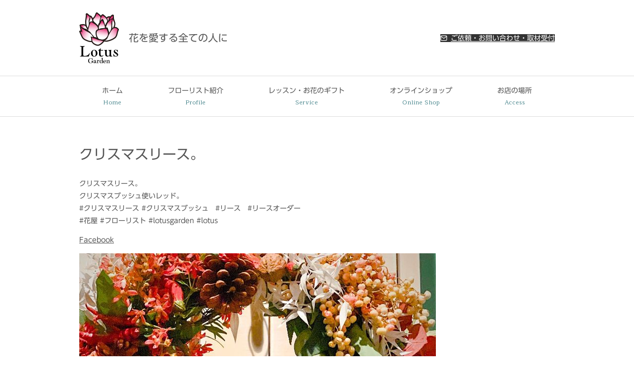

--- FILE ---
content_type: text/html; charset=UTF-8
request_url: https://www.lotusgarden.jp/archives/blog/blog-0-101
body_size: 84516
content:

<!DOCTYPE html>
<html xmlns="http://www.w3.org/1999/xhtml">
<head>
<meta http-equiv="Content-Type" content="text/html; charset=UTF-8" />
<meta charset="UTF-8">
<title>クリスマスリース。 | 酒田市のお花屋さん 観葉植物 フラワーレッスン - Lotus Garden</title>
<meta name='robots' content='max-image-preview:large' />
	<style>img:is([sizes="auto" i], [sizes^="auto," i]) { contain-intrinsic-size: 3000px 1500px }</style>
	<link rel="alternate" type="application/rss+xml" title="Lotus Garden &raquo; フィード" href="https://www.lotusgarden.jp/feed" />
<link rel="alternate" type="application/rss+xml" title="Lotus Garden &raquo; コメントフィード" href="https://www.lotusgarden.jp/comments/feed" />

<!-- SEO SIMPLE PACK 3.6.2 -->
<meta name="description" content="クリスマスリース。 クリスマスブッシュ使いレッド。 #クリスマスリース #クリスマスブッシュ　#リース　#リースオーダー #花屋 #フローリスト #lotusgarden #lotusFacebook">
<link rel="canonical" href="https://www.lotusgarden.jp/archives/blog/blog-0-101">
<meta property="og:locale" content="ja_JP">
<meta property="og:type" content="article">
<meta property="og:image" content="https://www.lotusgarden.jp/wp-content/uploads/2020/11/aa1c5751c2fbf649c1e7.jpg">
<meta property="og:title" content="クリスマスリース。 | 酒田市のお花屋さん 観葉植物 フラワーレッスン - Lotus Garden">
<meta property="og:description" content="クリスマスリース。 クリスマスブッシュ使いレッド。 #クリスマスリース #クリスマスブッシュ　#リース　#リースオーダー #花屋 #フローリスト #lotusgarden #lotusFacebook">
<meta property="og:url" content="https://www.lotusgarden.jp/archives/blog/blog-0-101">
<meta property="og:site_name" content="Lotus Garden">
<meta name="twitter:card" content="summary_large_image">
<!-- / SEO SIMPLE PACK -->

<script type="text/javascript">
/* <![CDATA[ */
window._wpemojiSettings = {"baseUrl":"https:\/\/s.w.org\/images\/core\/emoji\/16.0.1\/72x72\/","ext":".png","svgUrl":"https:\/\/s.w.org\/images\/core\/emoji\/16.0.1\/svg\/","svgExt":".svg","source":{"concatemoji":"https:\/\/www.lotusgarden.jp\/wp-includes\/js\/wp-emoji-release.min.js?ver=6.8.3"}};
/*! This file is auto-generated */
!function(s,n){var o,i,e;function c(e){try{var t={supportTests:e,timestamp:(new Date).valueOf()};sessionStorage.setItem(o,JSON.stringify(t))}catch(e){}}function p(e,t,n){e.clearRect(0,0,e.canvas.width,e.canvas.height),e.fillText(t,0,0);var t=new Uint32Array(e.getImageData(0,0,e.canvas.width,e.canvas.height).data),a=(e.clearRect(0,0,e.canvas.width,e.canvas.height),e.fillText(n,0,0),new Uint32Array(e.getImageData(0,0,e.canvas.width,e.canvas.height).data));return t.every(function(e,t){return e===a[t]})}function u(e,t){e.clearRect(0,0,e.canvas.width,e.canvas.height),e.fillText(t,0,0);for(var n=e.getImageData(16,16,1,1),a=0;a<n.data.length;a++)if(0!==n.data[a])return!1;return!0}function f(e,t,n,a){switch(t){case"flag":return n(e,"\ud83c\udff3\ufe0f\u200d\u26a7\ufe0f","\ud83c\udff3\ufe0f\u200b\u26a7\ufe0f")?!1:!n(e,"\ud83c\udde8\ud83c\uddf6","\ud83c\udde8\u200b\ud83c\uddf6")&&!n(e,"\ud83c\udff4\udb40\udc67\udb40\udc62\udb40\udc65\udb40\udc6e\udb40\udc67\udb40\udc7f","\ud83c\udff4\u200b\udb40\udc67\u200b\udb40\udc62\u200b\udb40\udc65\u200b\udb40\udc6e\u200b\udb40\udc67\u200b\udb40\udc7f");case"emoji":return!a(e,"\ud83e\udedf")}return!1}function g(e,t,n,a){var r="undefined"!=typeof WorkerGlobalScope&&self instanceof WorkerGlobalScope?new OffscreenCanvas(300,150):s.createElement("canvas"),o=r.getContext("2d",{willReadFrequently:!0}),i=(o.textBaseline="top",o.font="600 32px Arial",{});return e.forEach(function(e){i[e]=t(o,e,n,a)}),i}function t(e){var t=s.createElement("script");t.src=e,t.defer=!0,s.head.appendChild(t)}"undefined"!=typeof Promise&&(o="wpEmojiSettingsSupports",i=["flag","emoji"],n.supports={everything:!0,everythingExceptFlag:!0},e=new Promise(function(e){s.addEventListener("DOMContentLoaded",e,{once:!0})}),new Promise(function(t){var n=function(){try{var e=JSON.parse(sessionStorage.getItem(o));if("object"==typeof e&&"number"==typeof e.timestamp&&(new Date).valueOf()<e.timestamp+604800&&"object"==typeof e.supportTests)return e.supportTests}catch(e){}return null}();if(!n){if("undefined"!=typeof Worker&&"undefined"!=typeof OffscreenCanvas&&"undefined"!=typeof URL&&URL.createObjectURL&&"undefined"!=typeof Blob)try{var e="postMessage("+g.toString()+"("+[JSON.stringify(i),f.toString(),p.toString(),u.toString()].join(",")+"));",a=new Blob([e],{type:"text/javascript"}),r=new Worker(URL.createObjectURL(a),{name:"wpTestEmojiSupports"});return void(r.onmessage=function(e){c(n=e.data),r.terminate(),t(n)})}catch(e){}c(n=g(i,f,p,u))}t(n)}).then(function(e){for(var t in e)n.supports[t]=e[t],n.supports.everything=n.supports.everything&&n.supports[t],"flag"!==t&&(n.supports.everythingExceptFlag=n.supports.everythingExceptFlag&&n.supports[t]);n.supports.everythingExceptFlag=n.supports.everythingExceptFlag&&!n.supports.flag,n.DOMReady=!1,n.readyCallback=function(){n.DOMReady=!0}}).then(function(){return e}).then(function(){var e;n.supports.everything||(n.readyCallback(),(e=n.source||{}).concatemoji?t(e.concatemoji):e.wpemoji&&e.twemoji&&(t(e.twemoji),t(e.wpemoji)))}))}((window,document),window._wpemojiSettings);
/* ]]> */
</script>
<link rel='stylesheet' id='sbi_styles-css' href='https://www.lotusgarden.jp/wp-content/plugins/instagram-feed/css/sbi-styles.min.css?ver=6.9.1' type='text/css' media='all' />
<style id='wp-emoji-styles-inline-css' type='text/css'>

	img.wp-smiley, img.emoji {
		display: inline !important;
		border: none !important;
		box-shadow: none !important;
		height: 1em !important;
		width: 1em !important;
		margin: 0 0.07em !important;
		vertical-align: -0.1em !important;
		background: none !important;
		padding: 0 !important;
	}
</style>
<link rel='stylesheet' id='wp-block-library-css' href='https://www.lotusgarden.jp/wp-includes/css/dist/block-library/style.min.css?ver=6.8.3' type='text/css' media='all' />
<style id='classic-theme-styles-inline-css' type='text/css'>
/*! This file is auto-generated */
.wp-block-button__link{color:#fff;background-color:#32373c;border-radius:9999px;box-shadow:none;text-decoration:none;padding:calc(.667em + 2px) calc(1.333em + 2px);font-size:1.125em}.wp-block-file__button{background:#32373c;color:#fff;text-decoration:none}
</style>
<link rel='stylesheet' id='wp-components-css' href='https://www.lotusgarden.jp/wp-includes/css/dist/components/style.min.css?ver=6.8.3' type='text/css' media='all' />
<link rel='stylesheet' id='wp-preferences-css' href='https://www.lotusgarden.jp/wp-includes/css/dist/preferences/style.min.css?ver=6.8.3' type='text/css' media='all' />
<link rel='stylesheet' id='wp-block-editor-css' href='https://www.lotusgarden.jp/wp-includes/css/dist/block-editor/style.min.css?ver=6.8.3' type='text/css' media='all' />
<link rel='stylesheet' id='wp-reusable-blocks-css' href='https://www.lotusgarden.jp/wp-includes/css/dist/reusable-blocks/style.min.css?ver=6.8.3' type='text/css' media='all' />
<link rel='stylesheet' id='wp-patterns-css' href='https://www.lotusgarden.jp/wp-includes/css/dist/patterns/style.min.css?ver=6.8.3' type='text/css' media='all' />
<link rel='stylesheet' id='wp-editor-css' href='https://www.lotusgarden.jp/wp-includes/css/dist/editor/style.min.css?ver=6.8.3' type='text/css' media='all' />
<link rel='stylesheet' id='demo_block-cgb-style-css-css' href='https://www.lotusgarden.jp/wp-content/plugins/nigoro-blocks/dist/blocks.style.build.css' type='text/css' media='all' />
<style id='global-styles-inline-css' type='text/css'>
:root{--wp--preset--aspect-ratio--square: 1;--wp--preset--aspect-ratio--4-3: 4/3;--wp--preset--aspect-ratio--3-4: 3/4;--wp--preset--aspect-ratio--3-2: 3/2;--wp--preset--aspect-ratio--2-3: 2/3;--wp--preset--aspect-ratio--16-9: 16/9;--wp--preset--aspect-ratio--9-16: 9/16;--wp--preset--color--black: #000000;--wp--preset--color--cyan-bluish-gray: #abb8c3;--wp--preset--color--white: #ffffff;--wp--preset--color--pale-pink: #f78da7;--wp--preset--color--vivid-red: #cf2e2e;--wp--preset--color--luminous-vivid-orange: #ff6900;--wp--preset--color--luminous-vivid-amber: #fcb900;--wp--preset--color--light-green-cyan: #7bdcb5;--wp--preset--color--vivid-green-cyan: #00d084;--wp--preset--color--pale-cyan-blue: #8ed1fc;--wp--preset--color--vivid-cyan-blue: #0693e3;--wp--preset--color--vivid-purple: #9b51e0;--wp--preset--color--256-cms-base: #F4F4F4;--wp--preset--color--256-cms-base-dark: #DDDDDD;--wp--preset--color--256-cms-base-bright: #fdfdfd;--wp--preset--color--256-cms-main: #333333;--wp--preset--color--256-cms-accent: #2e747c;--wp--preset--color--256-cms-text-std: #555555;--wp--preset--color--256-cms-text-dark: #222222;--wp--preset--color--256-cms-text-bright: #bbbbbb;--wp--preset--color--256-cms-action: #e73a7b;--wp--preset--color--256-cms-action-dark: #C43169;--wp--preset--color--256-cms-action-bright: #FFEDF0;--wp--preset--color--256-cms-line: #cccccc;--wp--preset--color--256-cms-line-dark: #777777;--wp--preset--color--256-cms-line-bright: #dddddd;--wp--preset--color--256-cms-pallet-black: #181818;--wp--preset--color--256-cms-pallet-white: #FFFFFF;--wp--preset--gradient--vivid-cyan-blue-to-vivid-purple: linear-gradient(135deg,rgba(6,147,227,1) 0%,rgb(155,81,224) 100%);--wp--preset--gradient--light-green-cyan-to-vivid-green-cyan: linear-gradient(135deg,rgb(122,220,180) 0%,rgb(0,208,130) 100%);--wp--preset--gradient--luminous-vivid-amber-to-luminous-vivid-orange: linear-gradient(135deg,rgba(252,185,0,1) 0%,rgba(255,105,0,1) 100%);--wp--preset--gradient--luminous-vivid-orange-to-vivid-red: linear-gradient(135deg,rgba(255,105,0,1) 0%,rgb(207,46,46) 100%);--wp--preset--gradient--very-light-gray-to-cyan-bluish-gray: linear-gradient(135deg,rgb(238,238,238) 0%,rgb(169,184,195) 100%);--wp--preset--gradient--cool-to-warm-spectrum: linear-gradient(135deg,rgb(74,234,220) 0%,rgb(151,120,209) 20%,rgb(207,42,186) 40%,rgb(238,44,130) 60%,rgb(251,105,98) 80%,rgb(254,248,76) 100%);--wp--preset--gradient--blush-light-purple: linear-gradient(135deg,rgb(255,206,236) 0%,rgb(152,150,240) 100%);--wp--preset--gradient--blush-bordeaux: linear-gradient(135deg,rgb(254,205,165) 0%,rgb(254,45,45) 50%,rgb(107,0,62) 100%);--wp--preset--gradient--luminous-dusk: linear-gradient(135deg,rgb(255,203,112) 0%,rgb(199,81,192) 50%,rgb(65,88,208) 100%);--wp--preset--gradient--pale-ocean: linear-gradient(135deg,rgb(255,245,203) 0%,rgb(182,227,212) 50%,rgb(51,167,181) 100%);--wp--preset--gradient--electric-grass: linear-gradient(135deg,rgb(202,248,128) 0%,rgb(113,206,126) 100%);--wp--preset--gradient--midnight: linear-gradient(135deg,rgb(2,3,129) 0%,rgb(40,116,252) 100%);--wp--preset--font-size--small: 13px;--wp--preset--font-size--medium: 20px;--wp--preset--font-size--large: 36px;--wp--preset--font-size--x-large: 42px;--wp--preset--spacing--20: 0.44rem;--wp--preset--spacing--30: 0.67rem;--wp--preset--spacing--40: 1rem;--wp--preset--spacing--50: 1.5rem;--wp--preset--spacing--60: 2.25rem;--wp--preset--spacing--70: 3.38rem;--wp--preset--spacing--80: 5.06rem;--wp--preset--shadow--natural: 6px 6px 9px rgba(0, 0, 0, 0.2);--wp--preset--shadow--deep: 12px 12px 50px rgba(0, 0, 0, 0.4);--wp--preset--shadow--sharp: 6px 6px 0px rgba(0, 0, 0, 0.2);--wp--preset--shadow--outlined: 6px 6px 0px -3px rgba(255, 255, 255, 1), 6px 6px rgba(0, 0, 0, 1);--wp--preset--shadow--crisp: 6px 6px 0px rgba(0, 0, 0, 1);}:where(.is-layout-flex){gap: 0.5em;}:where(.is-layout-grid){gap: 0.5em;}body .is-layout-flex{display: flex;}.is-layout-flex{flex-wrap: wrap;align-items: center;}.is-layout-flex > :is(*, div){margin: 0;}body .is-layout-grid{display: grid;}.is-layout-grid > :is(*, div){margin: 0;}:where(.wp-block-columns.is-layout-flex){gap: 2em;}:where(.wp-block-columns.is-layout-grid){gap: 2em;}:where(.wp-block-post-template.is-layout-flex){gap: 1.25em;}:where(.wp-block-post-template.is-layout-grid){gap: 1.25em;}.has-black-color{color: var(--wp--preset--color--black) !important;}.has-cyan-bluish-gray-color{color: var(--wp--preset--color--cyan-bluish-gray) !important;}.has-white-color{color: var(--wp--preset--color--white) !important;}.has-pale-pink-color{color: var(--wp--preset--color--pale-pink) !important;}.has-vivid-red-color{color: var(--wp--preset--color--vivid-red) !important;}.has-luminous-vivid-orange-color{color: var(--wp--preset--color--luminous-vivid-orange) !important;}.has-luminous-vivid-amber-color{color: var(--wp--preset--color--luminous-vivid-amber) !important;}.has-light-green-cyan-color{color: var(--wp--preset--color--light-green-cyan) !important;}.has-vivid-green-cyan-color{color: var(--wp--preset--color--vivid-green-cyan) !important;}.has-pale-cyan-blue-color{color: var(--wp--preset--color--pale-cyan-blue) !important;}.has-vivid-cyan-blue-color{color: var(--wp--preset--color--vivid-cyan-blue) !important;}.has-vivid-purple-color{color: var(--wp--preset--color--vivid-purple) !important;}.has-black-background-color{background-color: var(--wp--preset--color--black) !important;}.has-cyan-bluish-gray-background-color{background-color: var(--wp--preset--color--cyan-bluish-gray) !important;}.has-white-background-color{background-color: var(--wp--preset--color--white) !important;}.has-pale-pink-background-color{background-color: var(--wp--preset--color--pale-pink) !important;}.has-vivid-red-background-color{background-color: var(--wp--preset--color--vivid-red) !important;}.has-luminous-vivid-orange-background-color{background-color: var(--wp--preset--color--luminous-vivid-orange) !important;}.has-luminous-vivid-amber-background-color{background-color: var(--wp--preset--color--luminous-vivid-amber) !important;}.has-light-green-cyan-background-color{background-color: var(--wp--preset--color--light-green-cyan) !important;}.has-vivid-green-cyan-background-color{background-color: var(--wp--preset--color--vivid-green-cyan) !important;}.has-pale-cyan-blue-background-color{background-color: var(--wp--preset--color--pale-cyan-blue) !important;}.has-vivid-cyan-blue-background-color{background-color: var(--wp--preset--color--vivid-cyan-blue) !important;}.has-vivid-purple-background-color{background-color: var(--wp--preset--color--vivid-purple) !important;}.has-black-border-color{border-color: var(--wp--preset--color--black) !important;}.has-cyan-bluish-gray-border-color{border-color: var(--wp--preset--color--cyan-bluish-gray) !important;}.has-white-border-color{border-color: var(--wp--preset--color--white) !important;}.has-pale-pink-border-color{border-color: var(--wp--preset--color--pale-pink) !important;}.has-vivid-red-border-color{border-color: var(--wp--preset--color--vivid-red) !important;}.has-luminous-vivid-orange-border-color{border-color: var(--wp--preset--color--luminous-vivid-orange) !important;}.has-luminous-vivid-amber-border-color{border-color: var(--wp--preset--color--luminous-vivid-amber) !important;}.has-light-green-cyan-border-color{border-color: var(--wp--preset--color--light-green-cyan) !important;}.has-vivid-green-cyan-border-color{border-color: var(--wp--preset--color--vivid-green-cyan) !important;}.has-pale-cyan-blue-border-color{border-color: var(--wp--preset--color--pale-cyan-blue) !important;}.has-vivid-cyan-blue-border-color{border-color: var(--wp--preset--color--vivid-cyan-blue) !important;}.has-vivid-purple-border-color{border-color: var(--wp--preset--color--vivid-purple) !important;}.has-vivid-cyan-blue-to-vivid-purple-gradient-background{background: var(--wp--preset--gradient--vivid-cyan-blue-to-vivid-purple) !important;}.has-light-green-cyan-to-vivid-green-cyan-gradient-background{background: var(--wp--preset--gradient--light-green-cyan-to-vivid-green-cyan) !important;}.has-luminous-vivid-amber-to-luminous-vivid-orange-gradient-background{background: var(--wp--preset--gradient--luminous-vivid-amber-to-luminous-vivid-orange) !important;}.has-luminous-vivid-orange-to-vivid-red-gradient-background{background: var(--wp--preset--gradient--luminous-vivid-orange-to-vivid-red) !important;}.has-very-light-gray-to-cyan-bluish-gray-gradient-background{background: var(--wp--preset--gradient--very-light-gray-to-cyan-bluish-gray) !important;}.has-cool-to-warm-spectrum-gradient-background{background: var(--wp--preset--gradient--cool-to-warm-spectrum) !important;}.has-blush-light-purple-gradient-background{background: var(--wp--preset--gradient--blush-light-purple) !important;}.has-blush-bordeaux-gradient-background{background: var(--wp--preset--gradient--blush-bordeaux) !important;}.has-luminous-dusk-gradient-background{background: var(--wp--preset--gradient--luminous-dusk) !important;}.has-pale-ocean-gradient-background{background: var(--wp--preset--gradient--pale-ocean) !important;}.has-electric-grass-gradient-background{background: var(--wp--preset--gradient--electric-grass) !important;}.has-midnight-gradient-background{background: var(--wp--preset--gradient--midnight) !important;}.has-small-font-size{font-size: var(--wp--preset--font-size--small) !important;}.has-medium-font-size{font-size: var(--wp--preset--font-size--medium) !important;}.has-large-font-size{font-size: var(--wp--preset--font-size--large) !important;}.has-x-large-font-size{font-size: var(--wp--preset--font-size--x-large) !important;}
:where(.wp-block-post-template.is-layout-flex){gap: 1.25em;}:where(.wp-block-post-template.is-layout-grid){gap: 1.25em;}
:where(.wp-block-columns.is-layout-flex){gap: 2em;}:where(.wp-block-columns.is-layout-grid){gap: 2em;}
:root :where(.wp-block-pullquote){font-size: 1.5em;line-height: 1.6;}
</style>
<link rel='stylesheet' id='contact-form-7-css' href='https://www.lotusgarden.jp/wp-content/plugins/contact-form-7/includes/css/styles.css?ver=6.1.4' type='text/css' media='all' />
<link rel='stylesheet' id='parent-style-css' href='https://www.lotusgarden.jp/wp-content/themes/256cms3/style.css?ver=6.8.3' type='text/css' media='all' />
<link rel='stylesheet' id='child-style-css' href='https://www.lotusgarden.jp/wp-content/themes/256cms3_child/style.css?ver=6.8.3' type='text/css' media='all' />
<style id='kadence-blocks-global-variables-inline-css' type='text/css'>
:root {--global-kb-font-size-sm:clamp(0.8rem, 0.73rem + 0.217vw, 0.9rem);--global-kb-font-size-md:clamp(1.1rem, 0.995rem + 0.326vw, 1.25rem);--global-kb-font-size-lg:clamp(1.75rem, 1.576rem + 0.543vw, 2rem);--global-kb-font-size-xl:clamp(2.25rem, 1.728rem + 1.63vw, 3rem);--global-kb-font-size-xxl:clamp(2.5rem, 1.456rem + 3.26vw, 4rem);--global-kb-font-size-xxxl:clamp(2.75rem, 0.489rem + 7.065vw, 6rem);}:root {--global-palette1: #3182CE;--global-palette2: #2B6CB0;--global-palette3: #1A202C;--global-palette4: #2D3748;--global-palette5: #4A5568;--global-palette6: #718096;--global-palette7: #EDF2F7;--global-palette8: #F7FAFC;--global-palette9: #ffffff;}
</style>
<script type="text/javascript" src="https://www.lotusgarden.jp/wp-includes/js/jquery/jquery.min.js?ver=3.7.1" id="jquery-core-js"></script>
<script type="text/javascript" src="https://www.lotusgarden.jp/wp-includes/js/jquery/jquery-migrate.min.js?ver=3.4.1" id="jquery-migrate-js"></script>
<link rel="https://api.w.org/" href="https://www.lotusgarden.jp/wp-json/" /><link rel="alternate" title="JSON" type="application/json" href="https://www.lotusgarden.jp/wp-json/wp/v2/blog/3551" /><link rel="EditURI" type="application/rsd+xml" title="RSD" href="https://www.lotusgarden.jp/xmlrpc.php?rsd" />
<link rel='shortlink' href='https://www.lotusgarden.jp/?p=3551' />
<link rel="alternate" title="oEmbed (JSON)" type="application/json+oembed" href="https://www.lotusgarden.jp/wp-json/oembed/1.0/embed?url=https%3A%2F%2Fwww.lotusgarden.jp%2Farchives%2Fblog%2Fblog-0-101" />
<link rel="alternate" title="oEmbed (XML)" type="text/xml+oembed" href="https://www.lotusgarden.jp/wp-json/oembed/1.0/embed?url=https%3A%2F%2Fwww.lotusgarden.jp%2Farchives%2Fblog%2Fblog-0-101&#038;format=xml" />
<link rel="stylesheet" href="https://use.fontawesome.com/releases/v5.8.1/css/all.css" crossorigin="anonymous">
<script type="text/javascript" src="//webfonts.sakura.ne.jp/js/sakurav3.js"></script>
<link href="https://fonts.googleapis.com/css2?family=Maitree&display=swap" rel="stylesheet">
<!-- Google Analytics (gtag.js) -->
<script async src="https://www.googletagmanager.com/gtag/js?id=G-0MDZ3V9F73"></script>
<script>
	window.dataLayer = window.dataLayer || [];
	function gtag(){dataLayer.push(arguments);}
	gtag("js", new Date());
	gtag("config", "G-0MDZ3V9F73");
</script>
<!-- / Google Analytics (gtag.js) -->
<script type="application/ld+json">{
		"@context" : "http://schema.org",
		"@type" : "Article",
		"mainEntityOfPage": {
		"@type": "WebPage",
		"@id": "https://www.lotusgarden.jp/archives/blog/blog-0-101"
		},
		"name" : "Lotus Garden",
		"headline" : "クリスマスリース。",
		"author" : {
		"@type" : "Person",
		"name" : "ニゴロデザインHP制作スタッフ"
		},
		"datePublished" : "2020-11-14",
		"dateModified" : "2020-11-14",
		"image" : "https://www.lotusgarden.jp/wp-content/uploads/2020/11/aa1c5751c2fbf649c1e7.jpg",
		"articleSection" : "",
		"url" : "https://www.lotusgarden.jp/archives/blog/blog-0-101",
		"publisher" : {
		"@type" : "Organization",

		"logo": {
		"@type": "ImageObject",
		"url": ""
		},
		"name" : "Lotus Garden"
		}
		}</script>
<!-- BEGIN: WP Social Bookmarking Light HEAD --><script type="text/javascript" src="//platform.tumblr.com/v1/share.js"></script><script>
    (function (d, s, id) {
        var js, fjs = d.getElementsByTagName(s)[0];
        if (d.getElementById(id)) return;
        js = d.createElement(s);
        js.id = id;
        js.src = "//connect.facebook.net/ja_JP/sdk.js#xfbml=1&version=v2.7";
        fjs.parentNode.insertBefore(js, fjs);
    }(document, 'script', 'facebook-jssdk'));
</script>
<style type="text/css">.wp_social_bookmarking_light{
    border: 0 !important;
    padding: 10px 0 20px 0 !important;
    margin: 0 !important;
}
.wp_social_bookmarking_light div{
    float: left !important;
    border: 0 !important;
    padding: 0 !important;
    margin: 0 5px 0px 0 !important;
    min-height: 30px !important;
    line-height: 18px !important;
    text-indent: 0 !important;
}
.wp_social_bookmarking_light img{
    border: 0 !important;
    padding: 0;
    margin: 0;
    vertical-align: top !important;
}
.wp_social_bookmarking_light_clear{
    clear: both !important;
}
#fb-root{
    display: none;
}
.wsbl_twitter{
    width: 100px;
}
.wsbl_facebook_like iframe{
    max-width: none !important;
}
</style>
<!-- END: WP Social Bookmarking Light HEAD -->
<link rel="icon" href="https://www.lotusgarden.jp/wp-content/uploads/2020/07/logo-1.svg" sizes="32x32" />
<link rel="icon" href="https://www.lotusgarden.jp/wp-content/uploads/2020/07/logo-1.svg" sizes="192x192" />
<link rel="apple-touch-icon" href="https://www.lotusgarden.jp/wp-content/uploads/2020/07/logo-1.svg" />
<meta name="msapplication-TileImage" content="https://www.lotusgarden.jp/wp-content/uploads/2020/07/logo-1.svg" />

<meta name="viewport" content="width=device-width, initial-scale=1, minimum-scale=1, maximum-scale=1, user-scalable=no">
<link rel="stylesheet" type="text/css" href="https://www.lotusgarden.jp/wp-content/uploads/root.css?1749845433" id="customCssLink-root" />
<link rel="stylesheet" type="text/css" href="https://www.lotusgarden.jp/wp-content/themes/256cms3_child/root.css?1590658920" />
<link rel="stylesheet" type="text/css" href="https://www.lotusgarden.jp/wp-content/uploads/sp.css?1749845436" media="only screen and (min-width: 0px) and (max-width: 767px)" id="customCssLink-sp" />
<link rel="stylesheet" type="text/css" href="https://www.lotusgarden.jp/wp-content/themes/256cms3_child/sp.css?1580610360" media="only screen and (min-width: 0px) and (max-width: 767px)" />
<link rel="stylesheet" type="text/css" href="https://www.lotusgarden.jp/wp-content/uploads/tab.css?1749845439" media="only screen and (min-width: 768px) and (max-width: 1024px)" id="customCssLink-tab" />
<link rel="stylesheet" type="text/css" href="https://www.lotusgarden.jp/wp-content/themes/256cms3_child/tab.css?1580610360" media="only screen and (min-width: 768px) and (max-width: 1024px)" />
<link rel="stylesheet" type="text/css" href="https://www.lotusgarden.jp/wp-content/uploads/pc.css?1749845442" media="only screen and (min-width: 1025px)" id="customCssLink-pc" />
<link rel="stylesheet" type="text/css" href="https://www.lotusgarden.jp/wp-content/themes/256cms3_child/pc.css?1584161280" media="only screen and (min-width: 1025px)" />

</head>

<body class="wp-singular blog-template-default single single-blog postid-3551 wp-theme-256cms3 wp-child-theme-256cms3_child  single-category-">
	<div id="pageinserterwidget-6" class="widget block-content">
<div>
<div class="block-content cf"><style>#kt-layout-id_b8290d-29 > .kt-row-column-wrap{align-content:center;}:where(#kt-layout-id_b8290d-29 > .kt-row-column-wrap) > .wp-block-kadence-column{justify-content:center;}#kt-layout-id_b8290d-29 > .kt-row-column-wrap{column-gap:var(--global-kb-gap-none, 0rem );row-gap:var(--global-kb-gap-none, 0rem );max-width:960px;margin-left:auto;margin-right:auto;padding-top:var( --global-kb-row-default-top, 25px );padding-bottom:var( --global-kb-row-default-bottom, 25px );padding-left:0px;padding-right:0px;grid-template-columns:repeat(2, minmax(0, 1fr));}#kt-layout-id_b8290d-29{background-color:#FFFFFF;}#kt-layout-id_b8290d-29 > .kt-row-layout-overlay{opacity:0.30;}#kt-layout-id_b8290d-29 .kt-row-layout-bottom-sep{height:100px;}#kt-layout-id_b8290d-29 .kt-row-layout-bottom-sep svg{width:100%;}#kt-layout-id_b8290d-29 .kt-row-layout-bottom-sep svg{fill:#ffffff!important;}@media all and (max-width: 1024px){#kt-layout-id_b8290d-29 > .kt-row-column-wrap{padding-top:25px;padding-right:35px;padding-bottom:25px;padding-left:35px;grid-template-columns:repeat(2, minmax(0, 1fr));}}@media all and (max-width: 1024px){#kt-layout-id_b8290d-29 .kt-row-layout-bottom-sep{height:px;}}@media all and (max-width: 1024px){#kt-layout-id_b8290d-29 .kt-row-layout-bottom-sep svg{width:%;}}@media all and (max-width: 767px){#kt-layout-id_b8290d-29 > .kt-row-column-wrap{padding-top:15px;padding-bottom:15px;padding-left:25px;padding-right:25px;grid-template-columns:minmax(0, 1fr);}#kt-layout-id_b8290d-29 .kt-row-layout-bottom-sep{height:px;}#kt-layout-id_b8290d-29 .kt-row-layout-bottom-sep svg{width:%;}}</style>
<header class="wp-block-kadence-rowlayout alignfull header_standard"><div id="kt-layout-id_b8290d-29" class="kt-row-layout-inner kt-row-has-bg kt-layout-id_b8290d-29"><div class="kt-row-column-wrap kt-has-2-columns kt-gutter-none kt-v-gutter-none kt-row-valign-middle kt-row-layout-equal kt-tab-layout-inherit kt-m-colapse-left-to-right kt-mobile-layout-row kt-inner-column-height-full"><style>.kadence-column_83ad2a-12 > .kt-inside-inner-col{border-top-width:0px;border-right-width:0px;border-bottom-width:0px;border-left-width:0px;}.kadence-column_83ad2a-12 > .kt-inside-inner-col,.kadence-column_83ad2a-12 > .kt-inside-inner-col:before{border-top-left-radius:0px;border-top-right-radius:0px;border-bottom-right-radius:0px;border-bottom-left-radius:0px;}.kadence-column_83ad2a-12 > .kt-inside-inner-col{column-gap:var(--global-kb-gap-sm, 1rem);}.kadence-column_83ad2a-12 > .kt-inside-inner-col{flex-direction:column;}.kadence-column_83ad2a-12 > .kt-inside-inner-col > .aligncenter{width:100%;}.kadence-column_83ad2a-12 > .kt-inside-inner-col:before{opacity:0.3;}.kadence-column_83ad2a-12{position:relative;}@media all and (max-width: 1024px){.kadence-column_83ad2a-12 > .kt-inside-inner-col{flex-direction:column;}}@media all and (max-width: 767px){.kadence-column_83ad2a-12 > .kt-inside-inner-col{flex-direction:column;}}</style>
<div class="wp-block-kadence-column inner-column-1 kadence-column_83ad2a-12"><div class="kt-inside-inner-col">
<div class="haader-title-area">
<div class="site-title-logo"><a href="https://www.lotusgarden.jp"><img decoding="async" src="https://www.lotusgarden.jp/wp-content/uploads/2020/07/logo.svg" alt="Lotus Garden" /></a></div>
<p class="init site-desc">花を愛する全ての人に</p>
</div>
</div></div>


<style>.kadence-column_51a1af-09 > .kt-inside-inner-col{border-top-width:0px;border-right-width:0px;border-bottom-width:0px;border-left-width:0px;}.kadence-column_51a1af-09 > .kt-inside-inner-col,.kadence-column_51a1af-09 > .kt-inside-inner-col:before{border-top-left-radius:0px;border-top-right-radius:0px;border-bottom-right-radius:0px;border-bottom-left-radius:0px;}.kadence-column_51a1af-09 > .kt-inside-inner-col{column-gap:var(--global-kb-gap-sm, 1rem);}.kadence-column_51a1af-09 > .kt-inside-inner-col{flex-direction:column;}.kadence-column_51a1af-09 > .kt-inside-inner-col > .aligncenter{width:100%;}.kadence-column_51a1af-09 > .kt-inside-inner-col:before{opacity:0.3;}.kadence-column_51a1af-09{position:relative;}@media all and (max-width: 1024px){.kadence-column_51a1af-09 > .kt-inside-inner-col{flex-direction:column;}}@media all and (max-width: 1024px){.wp-block-kadence-column.kadence-column_51a1af-09 > .kt-inside-inner-col{margin-right:60px;}}@media all and (max-width: 767px){.kadence-column_51a1af-09 > .kt-inside-inner-col{flex-direction:column;}}</style>
<div class="wp-block-kadence-column inner-column-2 kadence-column_51a1af-09 not-sp"><div class="kt-inside-inner-col"><style>.wp-block-kadence-advancedbtn.kb-btns_a9b99f-6c{gap:var(--global-kb-gap-xs, 0.5rem );justify-content:flex-end;align-items:center;}.kt-btns_a9b99f-6c .kt-button{font-weight:normal;font-style:normal;}.kt-btns_a9b99f-6c .kt-btn-wrap-0{margin-right:5px;}.wp-block-kadence-advancedbtn.kt-btns_a9b99f-6c .kt-btn-wrap-0 .kt-button{color:#FFFFFF;font-size:14px;background:#333333;border-color:#555555;}.wp-block-kadence-advancedbtn.kt-btns_a9b99f-6c .kt-btn-wrap-0 .kt-button:hover, .wp-block-kadence-advancedbtn.kt-btns_a9b99f-6c .kt-btn-wrap-0 .kt-button:focus{color:#ffffff;border-color:#444444;}.wp-block-kadence-advancedbtn.kt-btns_a9b99f-6c .kt-btn-wrap-0 .kt-button::before{display:none;}.wp-block-kadence-advancedbtn.kt-btns_a9b99f-6c .kt-btn-wrap-0 .kt-button:hover, .wp-block-kadence-advancedbtn.kt-btns_a9b99f-6c .kt-btn-wrap-0 .kt-button:focus{background:#444444;}</style>
<div class="wp-block-kadence-advancedbtn kt-btn-align-right kt-btn-tablet-align-inherit kt-btn-mobile-align-inherit kt-btns-wrap kt-btns_a9b99f-6c"><div class="kt-btn-wrap kt-btn-wrap-0"><a class="kt-button button kt-btn-0-action kt-btn-size-standard kt-btn-style-basic kt-btn-svg-show-always kt-btn-has-text-true kt-btn-has-svg-true" href="https://www.lotusgarden.jp/offer/" style="border-radius:0px;border-width:0px"><div style="display:inline-flex;justify-content:center;align-items:center" class="kt-btn-svg-icon kt-btn-svg-icon-fe_mail kt-btn-side-left"><svg style="display:inline-block;vertical-align:middle" viewbox="0 0 24 24" height="14" width="14" fill="none" stroke="currentColor" xmlns="http://www.w3.org/2000/svg" stroke-width="2" stroke-linecap="round" stroke-linejoin="round"><path d="M4 4h16c1.1 0 2 .9 2 2v12c0 1.1-.9 2-2 2H4c-1.1 0-2-.9-2-2V6c0-1.1.9-2 2-2z"></path><polyline points="22,6 12,13 2,6"></polyline></svg></div><span class="kt-btn-inner-text">ご依頼・お問い合わせ・取材受付</span></a></div></div>
</div></div>
</div></div></header>


<style>#kt-layout-id_aa13e6-a5 > .kt-row-column-wrap{align-content:start;}:where(#kt-layout-id_aa13e6-a5 > .kt-row-column-wrap) > .wp-block-kadence-column{justify-content:start;}#kt-layout-id_aa13e6-a5 > .kt-row-column-wrap{column-gap:var(--global-kb-gap-md, 2rem);row-gap:var(--global-kb-gap-md, 2rem);max-width:960px;margin-left:auto;margin-right:auto;padding-top:var( --global-kb-row-default-top, 25px );padding-bottom:var( --global-kb-row-default-bottom, 25px );padding-top:0px;padding-bottom:0px;padding-left:0px;padding-right:0px;grid-template-columns:minmax(0, 1fr);}#kt-layout-id_aa13e6-a5{background-color:#FFFFFF;}#kt-layout-id_aa13e6-a5 > .kt-row-layout-overlay{opacity:0.30;}#kt-layout-id_aa13e6-a5 .kt-row-layout-bottom-sep{height:100px;}#kt-layout-id_aa13e6-a5 .kt-row-layout-bottom-sep svg{width:100%;}#kt-layout-id_aa13e6-a5 .kt-row-layout-bottom-sep svg{fill:#ffffff!important;}@media all and (max-width: 1024px){#kt-layout-id_aa13e6-a5 > .kt-row-column-wrap{padding-right:35px;padding-left:35px;grid-template-columns:minmax(0, 1fr);}}@media all and (max-width: 1024px){#kt-layout-id_aa13e6-a5 .kt-row-layout-bottom-sep{height:px;}}@media all and (max-width: 1024px){#kt-layout-id_aa13e6-a5 .kt-row-layout-bottom-sep svg{width:%;}}@media all and (max-width: 767px){#kt-layout-id_aa13e6-a5 > .kt-row-column-wrap{padding-left:25px;padding-right:25px;grid-template-columns:minmax(0, 1fr);}#kt-layout-id_aa13e6-a5 .kt-row-layout-bottom-sep{height:px;}#kt-layout-id_aa13e6-a5 .kt-row-layout-bottom-sep svg{width:%;}}</style>
<div class="wp-block-kadence-rowlayout alignfull pc-only site-navi"><div id="kt-layout-id_aa13e6-a5" class="kt-row-layout-inner kt-row-has-bg kt-layout-id_aa13e6-a5"><div class="kt-row-column-wrap kt-has-1-columns kt-gutter-default kt-v-gutter-default kt-row-valign-top kt-row-layout-equal kt-tab-layout-inherit kt-m-colapse-left-to-right kt-mobile-layout-row"><style>.kadence-column_9cf615-9f > .kt-inside-inner-col{border-top-width:0px;border-right-width:0px;border-bottom-width:0px;border-left-width:0px;}.kadence-column_9cf615-9f > .kt-inside-inner-col,.kadence-column_9cf615-9f > .kt-inside-inner-col:before{border-top-left-radius:0px;border-top-right-radius:0px;border-bottom-right-radius:0px;border-bottom-left-radius:0px;}.kadence-column_9cf615-9f > .kt-inside-inner-col{column-gap:var(--global-kb-gap-sm, 1rem);}.kadence-column_9cf615-9f > .kt-inside-inner-col{flex-direction:column;}.kadence-column_9cf615-9f > .kt-inside-inner-col > .aligncenter{width:100%;}.kadence-column_9cf615-9f > .kt-inside-inner-col:before{opacity:0.3;}.kadence-column_9cf615-9f{position:relative;}@media all and (max-width: 1024px){.kadence-column_9cf615-9f > .kt-inside-inner-col{flex-direction:column;}}@media all and (max-width: 767px){.kadence-column_9cf615-9f > .kt-inside-inner-col{flex-direction:column;}}</style>
<div class="wp-block-kadence-column inner-column-1 kadence-column_9cf615-9f"><div class="kt-inside-inner-col"><div class="ncb-nav-menu  nav-menu-direction-row">
<style>
. .menu li a {
	color: }
. .menu li a .sub-title {
	?
	color: }
. .menu li a:hover {
	color: }
. .menu li a:hover .sub-title {
	?
	color: }
</style>

<div class="menu-mainmenu-container"><ul id="menu-mainmenu" class="menu"><li id="menu-item-5"><a href="https://www.lotusgarden.jp/">ホーム<span class="sub-title">Home</span></a></li>
<li id="menu-item-584"><a href="https://www.lotusgarden.jp/proflie">フローリスト紹介<span class="sub-title">Profile</span></a></li>
<li id="menu-item-602"><a href="https://www.lotusgarden.jp/service">レッスン・お花のギフト<span class="sub-title">Service</span></a></li>
<li id="menu-item-586"><a target="_blank" href="https://lotusgarden.base.ec/">オンラインショップ<span class="sub-title">Online Shop</span></a></li>
<li id="menu-item-585"><a href="https://www.lotusgarden.jp/access">お店の場所<span class="sub-title">Access</span></a></li>
</ul></div></div></div></div>
</div></div></div>
</div>
</div>
</div>


	<section class="content-section blog-single_content-section">
		<main role="main" class="content-main">

			<div class="container blog-id-3551_container cf">

				<!-- page content start -->

				
				<div class="blog-single_content-main_inner">
					<section class="block-content cf">

						<h1 class="blog-entry-title"><span class="blog-entry-title-text">クリスマスリース。</span></h1>


						<!-- post meta start -->
						<!-- post meta end -->

						<!-- top social button start -->
						<!-- top social button link end -->

																<p>クリスマスリース。<br />
クリスマスブッシュ使いレッド。<br />
#クリスマスリース  #クリスマスブッシュ　#リース　#リースオーダー<br />
#花屋  #フローリスト #lotusgarden  #lotus</p>
<p class="facebook-post-url"><a href="https://www.facebook.com/168184730195569/posts/1321591058188258">Facebook</a></p>
<p><img fetchpriority="high" decoding="async" width="720" height="720" src="https://www.lotusgarden.jp/wp-content/uploads/2020/11/aa1c5751c2fbf649c1e7.jpg" class="attachment-full size-full" alt="" /></p>
 <!-- 記事本文を表示 -->

						<!-- bottom social button start -->
						<!-- bottom social button link end -->

					</section>
				</div><!-- .page_content-main_inner -->

				 <!-- ループ終了 -->

				<!-- page content end -->

				<!-- after widget start -->
				<!-- after widget end -->

				<!-- post link start -->


				<!-- post link end -->

				<!-- blog ranking link start -->
				<!-- blog ranking link end -->

			</div><!-- .container -->

		</main><!-- .content-main -->
			</section><!-- .main-section -->

	<div id="pageinserterwidget-7" class="widget block-content">
<div>
<div class="block-content cf"><style>#kt-layout-id_029e34-7f > .kt-row-column-wrap{align-content:start;}:where(#kt-layout-id_029e34-7f > .kt-row-column-wrap) > .wp-block-kadence-column{justify-content:start;}#kt-layout-id_029e34-7f > .kt-row-column-wrap{column-gap:var(--global-kb-gap-none, 0rem );row-gap:var(--global-kb-gap-md, 2rem);max-width:960px;margin-left:auto;margin-right:auto;padding-top:var( --global-kb-row-default-top, 25px );padding-bottom:var( --global-kb-row-default-bottom, 25px );padding-top:100px;padding-bottom:0px;padding-left:0px;padding-right:0px;grid-template-columns:minmax(0, 1fr);}#kt-layout-id_029e34-7f{background-color:#F4F4F4;}#kt-layout-id_029e34-7f > .kt-row-layout-overlay{opacity:0.30;}#kt-layout-id_029e34-7f .kt-row-layout-bottom-sep{height:100px;}#kt-layout-id_029e34-7f .kt-row-layout-bottom-sep svg{width:100%;}#kt-layout-id_029e34-7f .kt-row-layout-bottom-sep svg{fill:#ffffff!important;}@media all and (max-width: 1024px){#kt-layout-id_029e34-7f > .kt-row-column-wrap{padding-top:75px;padding-right:35px;padding-left:35px;grid-template-columns:minmax(0, 1fr);}}@media all and (max-width: 1024px){#kt-layout-id_029e34-7f .kt-row-layout-bottom-sep{height:px;}}@media all and (max-width: 1024px){#kt-layout-id_029e34-7f .kt-row-layout-bottom-sep svg{width:%;}}@media all and (max-width: 767px){#kt-layout-id_029e34-7f > .kt-row-column-wrap{padding-top:50px;padding-left:25px;padding-right:25px;grid-template-columns:minmax(0, 1fr);}#kt-layout-id_029e34-7f .kt-row-layout-bottom-sep{height:px;}#kt-layout-id_029e34-7f .kt-row-layout-bottom-sep svg{width:%;}}</style>
<footer class="wp-block-kadence-rowlayout alignfull footer_all-item-center"><div id="kt-layout-id_029e34-7f" class="kt-row-layout-inner kt-row-has-bg kt-layout-id_029e34-7f"><div class="kt-row-column-wrap kt-has-1-columns kt-gutter-none kt-v-gutter-default kt-row-valign-top kt-row-layout-equal kt-tab-layout-inherit kt-m-colapse-left-to-right kt-mobile-layout-row"><style>.kadence-column_bf0623-a1 > .kt-inside-inner-col{border-top-width:0px;border-right-width:0px;border-bottom-width:0px;border-left-width:0px;}.kadence-column_bf0623-a1 > .kt-inside-inner-col,.kadence-column_bf0623-a1 > .kt-inside-inner-col:before{border-top-left-radius:0px;border-top-right-radius:0px;border-bottom-right-radius:0px;border-bottom-left-radius:0px;}.kadence-column_bf0623-a1 > .kt-inside-inner-col{column-gap:var(--global-kb-gap-sm, 1rem);}.kadence-column_bf0623-a1 > .kt-inside-inner-col{flex-direction:column;}.kadence-column_bf0623-a1 > .kt-inside-inner-col > .aligncenter{width:100%;}.kadence-column_bf0623-a1 > .kt-inside-inner-col:before{opacity:0.3;}.kadence-column_bf0623-a1{position:relative;}@media all and (max-width: 1024px){.kadence-column_bf0623-a1 > .kt-inside-inner-col{flex-direction:column;}}@media all and (max-width: 767px){.kadence-column_bf0623-a1 > .kt-inside-inner-col{flex-direction:column;}}</style>
<div class="wp-block-kadence-column inner-column-1 kadence-column_bf0623-a1"><div class="kt-inside-inner-col">
<p class="has-text-align-center init footer_all-item-center_site-logo"><img decoding="async" src="https://www.lotusgarden.jp/wp-content/uploads/2020/07/logo.svg" alt="Lotus Garden" /></p>


<style>.wp-block-kadence-spacer.kt-block-spacer-_591200-b3 .kt-block-spacer{height:50px;}.wp-block-kadence-spacer.kt-block-spacer-_591200-b3 .kt-divider{border-top-width:1px;height:1px;border-top-color:#eee;width:80%;border-top-style:solid;}@media all and (max-width: 1024px){.wp-block-kadence-spacer.kt-block-spacer-_591200-b3 .kt-block-spacer{height:37px!important;}}@media all and (max-width: 767px){.wp-block-kadence-spacer.kt-block-spacer-_591200-b3 .kt-block-spacer{height:25px!important;}}</style>
<div class="wp-block-kadence-spacer aligncenter kt-block-spacer-_591200-b3"><div class="kt-block-spacer kt-block-spacer-halign-center" style="height:50px"></div></div>


<style>#kt-layout-id_2f773c-66{margin-bottom:50px;}#kt-layout-id_2f773c-66 > .kt-row-column-wrap{align-content:start;}:where(#kt-layout-id_2f773c-66 > .kt-row-column-wrap) > .wp-block-kadence-column{justify-content:start;}#kt-layout-id_2f773c-66 > .kt-row-column-wrap{column-gap:var(--global-kb-gap-none, 0rem );row-gap:var(--global-kb-gap-none, 0rem );max-width:300px;margin-left:auto;margin-right:auto;padding-top:var( --global-kb-row-default-top, 25px );padding-bottom:var( --global-kb-row-default-bottom, 25px );padding-top:0px;padding-bottom:0px;padding-left:0px;padding-right:0px;}#kt-layout-id_2f773c-66 > .kt-row-column-wrap > div:not(.added-for-specificity){grid-column:initial;}#kt-layout-id_2f773c-66 > .kt-row-column-wrap{grid-template-columns:repeat(5, minmax(0, 1fr));}#kt-layout-id_2f773c-66 > .kt-row-layout-overlay{opacity:0.30;}#kt-layout-id_2f773c-66 .kt-row-layout-bottom-sep{height:100px;}#kt-layout-id_2f773c-66 .kt-row-layout-bottom-sep svg{width:100%;}#kt-layout-id_2f773c-66 .kt-row-layout-bottom-sep svg{fill:#ffffff!important;}@media all and (max-width: 1024px){#kt-layout-id_2f773c-66{margin-bottom:35px;}}@media all and (max-width: 1024px){#kt-layout-id_2f773c-66 > .kt-row-column-wrap > div:not(.added-for-specificity){grid-column:initial;}}@media all and (max-width: 1024px){#kt-layout-id_2f773c-66 > .kt-row-column-wrap{grid-template-columns:repeat(5, minmax(0, 1fr));}}@media all and (max-width: 1024px){#kt-layout-id_2f773c-66 .kt-row-layout-bottom-sep{height:px;}}@media all and (max-width: 1024px){#kt-layout-id_2f773c-66 .kt-row-layout-bottom-sep svg{width:%;}}@media all and (max-width: 767px){#kt-layout-id_2f773c-66{margin-bottom:25px;}#kt-layout-id_2f773c-66 > .kt-row-column-wrap > div:not(.added-for-specificity){grid-column:initial;}#kt-layout-id_2f773c-66 > .kt-row-column-wrap{grid-template-columns:repeat(5, minmax(0, 1fr));}#kt-layout-id_2f773c-66 .kt-row-layout-bottom-sep{height:px;}#kt-layout-id_2f773c-66 .kt-row-layout-bottom-sep svg{width:%;}}</style>
<div class="wp-block-kadence-rowlayout alignnone link_social-icon"><div id="kt-layout-id_2f773c-66" class="kt-row-layout-inner kt-layout-id_2f773c-66"><div class="kt-row-column-wrap kt-has-5-columns kt-gutter-none kt-v-gutter-none kt-row-valign-top kt-row-layout-equal kt-tab-layout-inherit kt-m-colapse-left-to-right kt-mobile-layout-equal"><style>.kadence-column_8122ec-b5 > .kt-inside-inner-col{border-top-width:0px;border-right-width:0px;border-bottom-width:0px;border-left-width:0px;}.kadence-column_8122ec-b5 > .kt-inside-inner-col,.kadence-column_8122ec-b5 > .kt-inside-inner-col:before{border-top-left-radius:0px;border-top-right-radius:0px;border-bottom-right-radius:0px;border-bottom-left-radius:0px;}.kadence-column_8122ec-b5 > .kt-inside-inner-col{column-gap:var(--global-kb-gap-sm, 1rem);}.kadence-column_8122ec-b5 > .kt-inside-inner-col{flex-direction:column;}.kadence-column_8122ec-b5 > .kt-inside-inner-col > .aligncenter{width:100%;}.kadence-column_8122ec-b5 > .kt-inside-inner-col:before{opacity:0.3;}.kadence-column_8122ec-b5{position:relative;}@media all and (max-width: 1024px){.kadence-column_8122ec-b5 > .kt-inside-inner-col{flex-direction:column;}}@media all and (max-width: 767px){.kadence-column_8122ec-b5 > .kt-inside-inner-col{flex-direction:column;}}</style>
<div class="wp-block-kadence-column inner-column-1 kadence-column_8122ec-b5"><div class="kt-inside-inner-col"><style>.kt-svg-icons_8263a7-9b .kt-svg-item-0 .kb-svg-icon-wrap{color:#1da1f2;font-size:22px;}.wp-block-kadence-icon.kt-svg-icons_8263a7-9b{justify-content:center;}</style>
<div class="wp-block-kadence-icon kt-svg-icons kt-svg-icons_8263a7-9b aligncenter" style="text-align:center"><div class="kt-svg-style-default kt-svg-icon-wrap kt-svg-item-0"><a href="https://twitter.com/anbijp/" class="kt-svg-icon-link" target="_blank" rel="noopener noreferrer"><div style="display:inline-flex;justify-content:center;align-items:center;color:#1da1f2" class="kt-svg-icon kt-svg-icon-fa_twitter"><svg style="display:inline-block;vertical-align:middle" viewbox="0 0 512 512" height="22" width="22" fill="currentColor" xmlns="http://www.w3.org/2000/svg"><path d="M459.37 151.716c.325 4.548.325 9.097.325 13.645 0 138.72-105.583 298.558-298.558 298.558-59.452 0-114.68-17.219-161.137-47.106 8.447.974 16.568 1.299 25.34 1.299 49.055 0 94.213-16.568 130.274-44.832-46.132-.975-84.792-31.188-98.112-72.772 6.498.974 12.995 1.624 19.818 1.624 9.421 0 18.843-1.3 27.614-3.573-48.081-9.747-84.143-51.98-84.143-102.985v-1.299c13.969 7.797 30.214 12.67 47.431 13.319-28.264-18.843-46.781-51.005-46.781-87.391 0-19.492 5.197-37.36 14.294-52.954 51.655 63.675 129.3 105.258 216.365 109.807-1.624-7.797-2.599-15.918-2.599-24.04 0-57.828 46.782-104.934 104.934-104.934 30.213 0 57.502 12.67 76.67 33.137 23.715-4.548 46.456-13.32 66.599-25.34-7.798 24.366-24.366 44.833-46.132 57.827 21.117-2.273 41.584-8.122 60.426-16.243-14.292 20.791-32.161 39.308-52.628 54.253z"></path></svg></div></a></div></div>
</div></div>


<style>.kadence-column_7a10a8-33 > .kt-inside-inner-col{border-top-width:0px;border-right-width:0px;border-bottom-width:0px;border-left-width:0px;}.kadence-column_7a10a8-33 > .kt-inside-inner-col,.kadence-column_7a10a8-33 > .kt-inside-inner-col:before{border-top-left-radius:0px;border-top-right-radius:0px;border-bottom-right-radius:0px;border-bottom-left-radius:0px;}.kadence-column_7a10a8-33 > .kt-inside-inner-col{column-gap:var(--global-kb-gap-sm, 1rem);}.kadence-column_7a10a8-33 > .kt-inside-inner-col{flex-direction:column;}.kadence-column_7a10a8-33 > .kt-inside-inner-col > .aligncenter{width:100%;}.kadence-column_7a10a8-33 > .kt-inside-inner-col:before{opacity:0.3;}.kadence-column_7a10a8-33{position:relative;}@media all and (max-width: 1024px){.kadence-column_7a10a8-33 > .kt-inside-inner-col{flex-direction:column;}}@media all and (max-width: 767px){.kadence-column_7a10a8-33 > .kt-inside-inner-col{flex-direction:column;}}</style>
<div class="wp-block-kadence-column inner-column-2 kadence-column_7a10a8-33"><div class="kt-inside-inner-col"><style>.kt-svg-icons_605ac7-9f .kt-svg-item-0 .kb-svg-icon-wrap{color:#cf2e92;font-size:22px;}.wp-block-kadence-icon.kt-svg-icons_605ac7-9f{justify-content:center;}</style>
<div class="wp-block-kadence-icon kt-svg-icons kt-svg-icons_605ac7-9f aligncenter" style="text-align:center"><div class="kt-svg-style-default kt-svg-icon-wrap kt-svg-item-0"><a href="https://www.instagram.com/anbijp/" class="kt-svg-icon-link" target="_blank" rel="noopener noreferrer"><div style="display:inline-flex;justify-content:center;align-items:center;color:#cf2e92" class="kt-svg-icon kt-svg-icon-fe_instagram"><svg style="display:inline-block;vertical-align:middle" viewbox="0 0 24 24" height="22" width="22" fill="none" stroke="currentColor" xmlns="http://www.w3.org/2000/svg" stroke-width="2" stroke-linecap="round" stroke-linejoin="round"><rect x="2" y="2" width="20" height="20" rx="5" ry="5"></rect><path d="M16 11.37A4 4 0 1 1 12.63 8 4 4 0 0 1 16 11.37z"></path><line x1="17.5" y1="6.5" x2="17.5" y2="6.5"></line></svg></div></a></div></div>
</div></div>


<style>.kadence-column_1a1078-75 > .kt-inside-inner-col{border-top-width:0px;border-right-width:0px;border-bottom-width:0px;border-left-width:0px;}.kadence-column_1a1078-75 > .kt-inside-inner-col,.kadence-column_1a1078-75 > .kt-inside-inner-col:before{border-top-left-radius:0px;border-top-right-radius:0px;border-bottom-right-radius:0px;border-bottom-left-radius:0px;}.kadence-column_1a1078-75 > .kt-inside-inner-col{column-gap:var(--global-kb-gap-sm, 1rem);}.kadence-column_1a1078-75 > .kt-inside-inner-col{flex-direction:column;}.kadence-column_1a1078-75 > .kt-inside-inner-col > .aligncenter{width:100%;}.kadence-column_1a1078-75 > .kt-inside-inner-col:before{opacity:0.3;}.kadence-column_1a1078-75{position:relative;}@media all and (max-width: 1024px){.kadence-column_1a1078-75 > .kt-inside-inner-col{flex-direction:column;}}@media all and (max-width: 767px){.kadence-column_1a1078-75 > .kt-inside-inner-col{flex-direction:column;}}</style>
<div class="wp-block-kadence-column inner-column-3 kadence-column_1a1078-75"><div class="kt-inside-inner-col"><style>.kt-svg-icons_0240f1-0f .kt-svg-item-0 .kb-svg-icon-wrap{color:#3c5a99;font-size:22px;}.wp-block-kadence-icon.kt-svg-icons_0240f1-0f{justify-content:center;}</style>
<div class="wp-block-kadence-icon kt-svg-icons kt-svg-icons_0240f1-0f aligncenter" style="text-align:center"><div class="kt-svg-style-default kt-svg-icon-wrap kt-svg-item-0"><a href="https://www.facebook.com/lotusgarden.flower/" class="kt-svg-icon-link" target="_blank" rel="noopener noreferrer"><div style="display:inline-flex;justify-content:center;align-items:center;color:#3c5a99" class="kt-svg-icon kt-svg-icon-fa_facebook"><svg style="display:inline-block;vertical-align:middle" viewbox="0 0 448 512" height="22" width="22" fill="currentColor" xmlns="http://www.w3.org/2000/svg" preserveaspectratio="xMinYMin meet"><path d="M448 56.7v398.5c0 13.7-11.1 24.7-24.7 24.7H309.1V306.5h58.2l8.7-67.6h-67v-43.2c0-19.6 5.4-32.9 33.5-32.9h35.8v-60.5c-6.2-.8-27.4-2.7-52.2-2.7-51.6 0-87 31.5-87 89.4v49.9h-58.4v67.6h58.4V480H24.7C11.1 480 0 468.9 0 455.3V56.7C0 43.1 11.1 32 24.7 32h398.5c13.7 0 24.8 11.1 24.8 24.7z"></path></svg></div></a></div></div>
</div></div>


<style>.kadence-column_1fdbf7-f9 > .kt-inside-inner-col{border-top-width:0px;border-right-width:0px;border-bottom-width:0px;border-left-width:0px;}.kadence-column_1fdbf7-f9 > .kt-inside-inner-col,.kadence-column_1fdbf7-f9 > .kt-inside-inner-col:before{border-top-left-radius:0px;border-top-right-radius:0px;border-bottom-right-radius:0px;border-bottom-left-radius:0px;}.kadence-column_1fdbf7-f9 > .kt-inside-inner-col{column-gap:var(--global-kb-gap-sm, 1rem);}.kadence-column_1fdbf7-f9 > .kt-inside-inner-col{flex-direction:column;}.kadence-column_1fdbf7-f9 > .kt-inside-inner-col > .aligncenter{width:100%;}.kadence-column_1fdbf7-f9 > .kt-inside-inner-col:before{opacity:0.3;}.kadence-column_1fdbf7-f9{position:relative;}@media all and (max-width: 1024px){.kadence-column_1fdbf7-f9 > .kt-inside-inner-col{flex-direction:column;}}@media all and (max-width: 767px){.kadence-column_1fdbf7-f9 > .kt-inside-inner-col{flex-direction:column;}}</style>
<div class="wp-block-kadence-column inner-column-4 kadence-column_1fdbf7-f9"><div class="kt-inside-inner-col"><style>.kt-svg-icons_8c77c4-45 .kt-svg-item-0 .kb-svg-icon-wrap{color:#da1725;font-size:22px;}.wp-block-kadence-icon.kt-svg-icons_8c77c4-45{justify-content:center;}</style>
<div class="wp-block-kadence-icon kt-svg-icons kt-svg-icons_8c77c4-45 aligncenter" style="text-align:center"><div class="kt-svg-style-default kt-svg-icon-wrap kt-svg-item-0"><a href="https://www.youtube.com/channel/UCQskBDgQaWNTrcXfvzt-h9g/" class="kt-svg-icon-link" target="_blank" rel="noopener noreferrer"><div style="display:inline-flex;justify-content:center;align-items:center;color:#da1725" class="kt-svg-icon kt-svg-icon-fa_youtube"><svg style="display:inline-block;vertical-align:middle" viewbox="0 0 576 512" height="22" width="22" fill="currentColor" xmlns="http://www.w3.org/2000/svg" preserveaspectratio="xMinYMin meet"><path d="M549.655 124.083c-6.281-23.65-24.787-42.276-48.284-48.597C458.781 64 288 64 288 64S117.22 64 74.629 75.486c-23.497 6.322-42.003 24.947-48.284 48.597-11.412 42.867-11.412 132.305-11.412 132.305s0 89.438 11.412 132.305c6.281 23.65 24.787 41.5 48.284 47.821C117.22 448 288 448 288 448s170.78 0 213.371-11.486c23.497-6.321 42.003-24.171 48.284-47.821 11.412-42.867 11.412-132.305 11.412-132.305s0-89.438-11.412-132.305zm-317.51 213.508V175.185l142.739 81.205-142.739 81.201z"></path></svg></div></a></div></div>
</div></div>


<style>.kadence-column_6fa911-97 > .kt-inside-inner-col{border-top-width:0px;border-right-width:0px;border-bottom-width:0px;border-left-width:0px;}.kadence-column_6fa911-97 > .kt-inside-inner-col,.kadence-column_6fa911-97 > .kt-inside-inner-col:before{border-top-left-radius:0px;border-top-right-radius:0px;border-bottom-right-radius:0px;border-bottom-left-radius:0px;}.kadence-column_6fa911-97 > .kt-inside-inner-col{column-gap:var(--global-kb-gap-sm, 1rem);}.kadence-column_6fa911-97 > .kt-inside-inner-col{flex-direction:column;}.kadence-column_6fa911-97 > .kt-inside-inner-col > .aligncenter{width:100%;}.kadence-column_6fa911-97 > .kt-inside-inner-col:before{opacity:0.3;}.kadence-column_6fa911-97{position:relative;}@media all and (max-width: 1024px){.kadence-column_6fa911-97 > .kt-inside-inner-col{flex-direction:column;}}@media all and (max-width: 767px){.kadence-column_6fa911-97 > .kt-inside-inner-col{flex-direction:column;}}</style>
<div class="wp-block-kadence-column inner-column-5 kadence-column_6fa911-97"><div class="kt-inside-inner-col"><style>.kt-svg-icons_7f88aa-8f .kt-svg-item-0 .kb-svg-icon-wrap{color:#555555;font-size:22px;}.wp-block-kadence-icon.kt-svg-icons_7f88aa-8f{justify-content:center;}</style>
<div class="wp-block-kadence-icon kt-svg-icons kt-svg-icons_7f88aa-8f aligncenter" style="text-align:center"><div class="kt-svg-style-default kt-svg-icon-wrap kt-svg-item-0"><a href="https://www.lotusgarden.jp/offer/" class="kt-svg-icon-link"><div style="display:inline-flex;justify-content:center;align-items:center;color:#555555" class="kt-svg-icon kt-svg-icon-fas_envelope"><svg style="display:inline-block;vertical-align:middle" viewbox="0 0 512 512" height="22" width="22" fill="currentColor" xmlns="http://www.w3.org/2000/svg"><path d="M502.3 190.8c3.9-3.1 9.7-.2 9.7 4.7V400c0 26.5-21.5 48-48 48H48c-26.5 0-48-21.5-48-48V195.6c0-5 5.7-7.8 9.7-4.7 22.4 17.4 52.1 39.5 154.1 113.6 21.1 15.4 56.7 47.8 92.2 47.6 35.7.3 72-32.8 92.3-47.6 102-74.1 131.6-96.3 154-113.7zM256 320c23.2.4 56.6-29.2 73.4-41.4 132.7-96.3 142.8-104.7 173.4-128.7 5.8-4.5 9.2-11.5 9.2-18.9v-19c0-26.5-21.5-48-48-48H48C21.5 64 0 85.5 0 112v19c0 7.4 3.4 14.3 9.2 18.9 30.6 23.9 40.7 32.4 173.4 128.7 16.8 12.2 50.2 41.8 73.4 41.4z"></path></svg></div></a></div></div>
</div></div>
</div></div></div>



<p class="has-text-align-center init">山形県酒田市日の出町2丁目11-5</p>



<p class="has-text-align-center">TEL 0234-24-0878</p>



<p class="has-text-align-center">10:30～18:00<br/>第1・4水曜・毎週木曜日 定休</p>


<style>#kt-layout-id_7630e3-fe > .kt-row-column-wrap{align-content:start;}:where(#kt-layout-id_7630e3-fe > .kt-row-column-wrap) > .wp-block-kadence-column{justify-content:start;}#kt-layout-id_7630e3-fe > .kt-row-column-wrap{column-gap:var(--global-kb-gap-md, 2rem);row-gap:var(--global-kb-gap-md, 2rem);max-width:800px;margin-left:auto;margin-right:auto;padding-top:var( --global-kb-row-default-top, 25px );padding-bottom:var( --global-kb-row-default-bottom, 25px );padding-top:0px;padding-bottom:0px;padding-left:0px;padding-right:0px;grid-template-columns:minmax(0, 1fr);}#kt-layout-id_7630e3-fe > .kt-row-layout-overlay{opacity:0.30;}@media all and (max-width: 1024px){#kt-layout-id_7630e3-fe > .kt-row-column-wrap{padding-right:35px;padding-left:35px;grid-template-columns:minmax(0, 1fr);}}@media all and (max-width: 767px){#kt-layout-id_7630e3-fe > .kt-row-column-wrap{padding-left:25px;padding-right:25px;grid-template-columns:minmax(0, 1fr);}#kt-layout-id_7630e3-fe{display:none !important;}}</style>
<div class="wp-block-kadence-rowlayout alignnone kvs-sm-false footer-navi"><div id="kt-layout-id_7630e3-fe" class="kt-row-layout-inner kt-layout-id_7630e3-fe"><div class="kt-row-column-wrap kt-has-1-columns kt-gutter-default kt-v-gutter-default kt-row-valign-top kt-row-layout-equal kt-tab-layout-inherit kt-m-colapse-left-to-right kt-mobile-layout-row"><style>.kadence-column_4d8d37-96 > .kt-inside-inner-col{border-top-width:0px;border-right-width:0px;border-bottom-width:0px;border-left-width:0px;}.kadence-column_4d8d37-96 > .kt-inside-inner-col,.kadence-column_4d8d37-96 > .kt-inside-inner-col:before{border-top-left-radius:0px;border-top-right-radius:0px;border-bottom-right-radius:0px;border-bottom-left-radius:0px;}.kadence-column_4d8d37-96 > .kt-inside-inner-col{column-gap:var(--global-kb-gap-sm, 1rem);}.kadence-column_4d8d37-96 > .kt-inside-inner-col{flex-direction:column;}.kadence-column_4d8d37-96 > .kt-inside-inner-col > .aligncenter{width:100%;}.kadence-column_4d8d37-96 > .kt-inside-inner-col:before{opacity:0.3;}.kadence-column_4d8d37-96{position:relative;}@media all and (max-width: 1024px){.kadence-column_4d8d37-96 > .kt-inside-inner-col{flex-direction:column;}}@media all and (max-width: 767px){.kadence-column_4d8d37-96 > .kt-inside-inner-col{flex-direction:column;}}</style>
<div class="wp-block-kadence-column inner-column-1 kadence-column_4d8d37-96"><div class="kt-inside-inner-col"><div class="ncb-nav-menu  fnaic20191028 nav-menu-direction-row">
<style>
.fnaic20191028 .menu li a {
	color: }
.fnaic20191028 .menu li a .sub-title {
	display: none;?
	color: }
.fnaic20191028 .menu li a:hover {
	color: }
.fnaic20191028 .menu li a:hover .sub-title {
	display: none;?
	color: }
</style>

<div class="menu-mainmenu-container"><ul id="menu-mainmenu-1" class="menu"><li><a href="https://www.lotusgarden.jp/">ホーム<span class="sub-title">Home</span></a></li>
<li><a href="https://www.lotusgarden.jp/proflie">フローリスト紹介<span class="sub-title">Profile</span></a></li>
<li><a href="https://www.lotusgarden.jp/service">レッスン・お花のギフト<span class="sub-title">Service</span></a></li>
<li><a target="_blank" href="https://lotusgarden.base.ec/">オンラインショップ<span class="sub-title">Online Shop</span></a></li>
<li><a href="https://www.lotusgarden.jp/access">お店の場所<span class="sub-title">Access</span></a></li>
</ul></div></div></div></div>
</div></div></div>
</div></div>
</div></div></footer>


<style>#kt-layout-id_46025f-fb > .kt-row-column-wrap{align-content:start;}:where(#kt-layout-id_46025f-fb > .kt-row-column-wrap) > .wp-block-kadence-column{justify-content:start;}#kt-layout-id_46025f-fb > .kt-row-column-wrap{column-gap:var(--global-kb-gap-md, 2rem);row-gap:var(--global-kb-gap-md, 2rem);padding-top:var( --global-kb-row-default-top, 25px );padding-bottom:var( --global-kb-row-default-bottom, 25px );padding-top:0px;padding-bottom:100px;grid-template-columns:minmax(0, 1fr);}#kt-layout-id_46025f-fb{background-color:#F4F4F4;}#kt-layout-id_46025f-fb > .kt-row-layout-overlay{opacity:0.30;}@media all and (max-width: 1024px){#kt-layout-id_46025f-fb > .kt-row-column-wrap{padding-bottom:75px;grid-template-columns:minmax(0, 1fr);}}@media all and (max-width: 767px){#kt-layout-id_46025f-fb > .kt-row-column-wrap{padding-top:25px;padding-bottom:75px;grid-template-columns:minmax(0, 1fr);}}</style>
<div class="wp-block-kadence-rowlayout alignfull footer-copyright-area"><div id="kt-layout-id_46025f-fb" class="kt-row-layout-inner kt-row-has-bg kt-layout-id_46025f-fb"><div class="kt-row-column-wrap kt-has-1-columns kt-gutter-default kt-v-gutter-default kt-row-valign-top kt-row-layout-equal kt-tab-layout-inherit kt-m-colapse-left-to-right kt-mobile-layout-row"><style>.kadence-column_b0f8c5-8e > .kt-inside-inner-col{border-top-width:0px;border-right-width:0px;border-bottom-width:0px;border-left-width:0px;}.kadence-column_b0f8c5-8e > .kt-inside-inner-col,.kadence-column_b0f8c5-8e > .kt-inside-inner-col:before{border-top-left-radius:0px;border-top-right-radius:0px;border-bottom-right-radius:0px;border-bottom-left-radius:0px;}.kadence-column_b0f8c5-8e > .kt-inside-inner-col{column-gap:var(--global-kb-gap-sm, 1rem);}.kadence-column_b0f8c5-8e > .kt-inside-inner-col{flex-direction:column;}.kadence-column_b0f8c5-8e > .kt-inside-inner-col > .aligncenter{width:100%;}.kadence-column_b0f8c5-8e > .kt-inside-inner-col:before{opacity:0.3;}.kadence-column_b0f8c5-8e{position:relative;}@media all and (max-width: 1024px){.kadence-column_b0f8c5-8e > .kt-inside-inner-col{flex-direction:column;}}@media all and (max-width: 767px){.kadence-column_b0f8c5-8e > .kt-inside-inner-col{flex-direction:column;}}</style>
<div class="wp-block-kadence-column inner-column-1 kadence-column_b0f8c5-8e"><div class="kt-inside-inner-col">
<p class="has-text-align-center init footer-copyright-text">Copyright (C) 2026 Lotus Garden All Rights Reserved.</p>
</div></div>
</div></div></div>
</div>
</div>
</div>

	<button id="drawer-button" class="drawer-button">
		<div class="drawer-button-icon">
			<span></span>
			<span></span>
			<span></span>
		</div>
		<div class="drawer-button-text">
			<span></span>
		</div>
	</button>
	<div class="drawer-area-back-cover"></div>
	<div class="drawer-area">
		<div id="pageinserterwidget-8" class="widget block-content">
<div>
<div class="block-content cf"><style>#kt-layout-id_24d240-a3 > .kt-row-column-wrap{align-content:start;}:where(#kt-layout-id_24d240-a3 > .kt-row-column-wrap) > .wp-block-kadence-column{justify-content:start;}#kt-layout-id_24d240-a3 > .kt-row-column-wrap{column-gap:var(--global-kb-gap-md, 2rem);row-gap:var(--global-kb-gap-md, 2rem);max-width:320px;margin-left:auto;margin-right:auto;padding-top:var( --global-kb-row-default-top, 25px );padding-bottom:var( --global-kb-row-default-bottom, 25px );padding-top:100px;padding-left:0px;padding-right:0px;min-height:100vh;grid-template-columns:minmax(0, 1fr);}#kt-layout-id_24d240-a3{background-color:#333333;}#kt-layout-id_24d240-a3 > .kt-row-layout-overlay{opacity:0.30;}@media all and (max-width: 1024px){#kt-layout-id_24d240-a3 > .kt-row-column-wrap{grid-template-columns:minmax(0, 1fr);}}@media all and (max-width: 767px){#kt-layout-id_24d240-a3 > .kt-row-column-wrap{grid-template-columns:minmax(0, 1fr);}}</style>
<div class="wp-block-kadence-rowlayout alignnone"><div id="kt-layout-id_24d240-a3" class="kt-row-layout-inner kt-row-has-bg kt-layout-id_24d240-a3"><div class="kt-row-column-wrap kt-has-1-columns kt-gutter-default kt-v-gutter-default kt-row-valign-top kt-row-layout-equal kt-tab-layout-inherit kt-m-colapse-left-to-right kt-mobile-layout-row"><style>.kadence-column_979233-c7 > .kt-inside-inner-col{border-top-width:0px;border-right-width:0px;border-bottom-width:0px;border-left-width:0px;}.kadence-column_979233-c7 > .kt-inside-inner-col,.kadence-column_979233-c7 > .kt-inside-inner-col:before{border-top-left-radius:0px;border-top-right-radius:0px;border-bottom-right-radius:0px;border-bottom-left-radius:0px;}.kadence-column_979233-c7 > .kt-inside-inner-col{column-gap:var(--global-kb-gap-sm, 1rem);}.kadence-column_979233-c7 > .kt-inside-inner-col{flex-direction:column;}.kadence-column_979233-c7 > .kt-inside-inner-col > .aligncenter{width:100%;}.kadence-column_979233-c7 > .kt-inside-inner-col:before{opacity:0.3;}.kadence-column_979233-c7{position:relative;}@media all and (max-width: 1024px){.kadence-column_979233-c7 > .kt-inside-inner-col{flex-direction:column;}}@media all and (max-width: 767px){.kadence-column_979233-c7 > .kt-inside-inner-col{flex-direction:column;}}</style>
<div class="wp-block-kadence-column inner-column-1 kadence-column_979233-c7"><div class="kt-inside-inner-col"><div class="ncb-nav-menu drawer-navi mmd nav-menu-direction-column">
<style>
.mmd .menu li a {
	color: #e73a7b}
.mmd .menu li a .sub-title {
	?
	color: #e73a7b}
.mmd .menu li a:hover {
	color: }
.mmd .menu li a:hover .sub-title {
	?
	color: }
</style>

<div class="menu-mainmenu-container"><ul id="menu-mainmenu-2" class="menu"><li><a href="https://www.lotusgarden.jp/">ホーム<span class="sub-title">Home</span></a></li>
<li><a href="https://www.lotusgarden.jp/proflie">フローリスト紹介<span class="sub-title">Profile</span></a></li>
<li><a href="https://www.lotusgarden.jp/service">レッスン・お花のギフト<span class="sub-title">Service</span></a></li>
<li><a target="_blank" href="https://lotusgarden.base.ec/">オンラインショップ<span class="sub-title">Online Shop</span></a></li>
<li><a href="https://www.lotusgarden.jp/access">お店の場所<span class="sub-title">Access</span></a></li>
</ul></div></div></div></div>
</div></div></div>
</div>
</div>
</div>
	</div>
	<div id="pageinserterwidget-9" class="widget block-content">
<div>
<div class="block-content cf">
<div class="wp-block-group fixed-pagetop"><div class="wp-block-group__inner-container is-layout-flow wp-block-group-is-layout-flow"><style>.kt-svg-icons_7c0987-74 .kt-svg-item-0 .kb-svg-icon-wrap{color:#e73a7b;font-size:28px;background:#333333;border-color:#444444;border-width:0px;border-radius:0px;}.wp-block-kadence-icon.kt-svg-icons_7c0987-74{justify-content:center;}</style>
<div class="wp-block-kadence-icon kt-svg-icons kt-svg-icons_7c0987-74 aligncenter" style="text-align:center"><div class="kt-svg-style-stacked kt-svg-icon-wrap kt-svg-item-0"><div style="display:inline-flex;justify-content:center;align-items:center;color:#e73a7b;background-color:#333333;padding:20px;border-color:#444444" class="kt-svg-icon kt-svg-icon-fe_arrowUp"><svg style="display:inline-block;vertical-align:middle" viewbox="0 0 24 24" height="28" width="28" fill="none" stroke="currentColor" xmlns="http://www.w3.org/2000/svg" stroke-width="2" stroke-linecap="round" stroke-linejoin="round"><title>ページトップへ戻る</title><line x1="12" y1="19" x2="12" y2="5"></line><polyline points="5 12 12 5 19 12"></polyline></svg></div></div></div>
</div></div>


<style>#kt-layout-id_1ed335-a4 > .kt-row-column-wrap{align-content:start;}:where(#kt-layout-id_1ed335-a4 > .kt-row-column-wrap) > .wp-block-kadence-column{justify-content:start;}#kt-layout-id_1ed335-a4 > .kt-row-column-wrap{column-gap:var(--global-kb-gap-none, 0rem );row-gap:var(--global-kb-gap-none, 0rem );padding-top:var( --global-kb-row-default-top, 25px );padding-bottom:var( --global-kb-row-default-bottom, 25px );padding-top:0px;padding-bottom:0px;padding-left:0px;padding-right:0px;}#kt-layout-id_1ed335-a4 > .kt-row-column-wrap > div:not(.added-for-specificity){grid-column:initial;}#kt-layout-id_1ed335-a4 > .kt-row-column-wrap{grid-template-columns:repeat(3, minmax(0, 1fr));}#kt-layout-id_1ed335-a4 > .kt-row-layout-overlay{opacity:0.30;}@media all and (max-width: 1024px){#kt-layout-id_1ed335-a4 > .kt-row-column-wrap > div:not(.added-for-specificity){grid-column:initial;}}@media all and (max-width: 1024px){#kt-layout-id_1ed335-a4 > .kt-row-column-wrap{grid-template-columns:repeat(3, minmax(0, 1fr));}}@media all and (max-width: 767px){#kt-layout-id_1ed335-a4 > .kt-row-column-wrap > div:not(.added-for-specificity){grid-column:initial;}#kt-layout-id_1ed335-a4 > .kt-row-column-wrap{grid-template-columns:repeat(3, minmax(0, 1fr));}}</style>
<div class="wp-block-kadence-rowlayout alignfull sp-only fixed-bottom"><div id="kt-layout-id_1ed335-a4" class="kt-row-layout-inner kt-layout-id_1ed335-a4"><div class="kt-row-column-wrap kt-has-3-columns kt-gutter-none kt-v-gutter-none kt-row-valign-top kt-row-layout-equal kt-tab-layout-inherit kt-m-colapse-left-to-right kt-mobile-layout-equal"><style>.kadence-column_e6340c-bf > .kt-inside-inner-col{border-top-width:0px;border-right-width:0px;border-bottom-width:0px;border-left-width:0px;}.kadence-column_e6340c-bf > .kt-inside-inner-col,.kadence-column_e6340c-bf > .kt-inside-inner-col:before{border-top-left-radius:0px;border-top-right-radius:0px;border-bottom-right-radius:0px;border-bottom-left-radius:0px;}.kadence-column_e6340c-bf > .kt-inside-inner-col{column-gap:var(--global-kb-gap-sm, 1rem);}.kadence-column_e6340c-bf > .kt-inside-inner-col{flex-direction:column;}.kadence-column_e6340c-bf > .kt-inside-inner-col > .aligncenter{width:100%;}.kadence-column_e6340c-bf > .kt-inside-inner-col:before{opacity:0.3;}.kadence-column_e6340c-bf{position:relative;}@media all and (max-width: 1024px){.kadence-column_e6340c-bf > .kt-inside-inner-col{flex-direction:column;}}@media all and (max-width: 767px){.kadence-column_e6340c-bf > .kt-inside-inner-col{flex-direction:column;}}</style>
<div class="wp-block-kadence-column inner-column-1 kadence-column_e6340c-bf"><div class="kt-inside-inner-col"><style>.wp-block-kadence-advancedbtn.kb-btns_8606d2-33{gap:var(--global-kb-gap-xs, 0.5rem );justify-content:center;align-items:center;}.kt-btns_8606d2-33 .kt-button{font-weight:normal;font-style:normal;}.kt-btns_8606d2-33 .kt-btn-wrap-0{margin-right:0px;}.wp-block-kadence-advancedbtn.kt-btns_8606d2-33 .kt-btn-wrap-0 .kt-button{padding-left:0px;padding-right:0px;padding-top:12px;padding-bottom:12px;color:#e73a7b;font-size:14px;background:#333333;border-color:rgba(85, 85, 85, 0);}.wp-block-kadence-advancedbtn.kt-btns_8606d2-33 .kt-btn-wrap-0 .kt-button:hover, .wp-block-kadence-advancedbtn.kt-btns_8606d2-33 .kt-btn-wrap-0 .kt-button:focus{color:#e73a7b;border-color:rgba(68, 68, 68, 0);}.wp-block-kadence-advancedbtn.kt-btns_8606d2-33 .kt-btn-wrap-0 .kt-button::before{display:none;}.wp-block-kadence-advancedbtn.kt-btns_8606d2-33 .kt-btn-wrap-0 .kt-button:hover, .wp-block-kadence-advancedbtn.kt-btns_8606d2-33 .kt-btn-wrap-0 .kt-button:focus{background:#333333;}</style>
<div class="wp-block-kadence-advancedbtn kt-btn-align-center kt-btn-tablet-align-inherit kt-btn-mobile-align-inherit kt-btns-wrap kt-btns_8606d2-33 kt-force-btn-fullwidth"><div class="kt-btn-wrap kt-btn-wrap-0"><a class="kt-button button kt-btn-0-action kt-btn-size-custom kt-btn-style-basic kt-btn-svg-show-always kt-btn-has-text-true kt-btn-has-svg-true" href="https://www.google.com/maps?ll=38.918462,139.862911&amp;z=14&amp;t=m&amp;hl=ja&amp;gl=JP&amp;mapclient=embed&amp;cid=12492149054733826280" style="border-radius:0px;border-width:0px"><div style="display:inline-flex;justify-content:center;align-items:center" class="kt-btn-svg-icon kt-btn-svg-icon-fe_mapPin kt-btn-side-left"><svg style="display:inline-block;vertical-align:middle" viewbox="0 0 24 24" height="14" width="14" fill="none" stroke="currentColor" xmlns="http://www.w3.org/2000/svg" stroke-width="2" stroke-linecap="round" stroke-linejoin="round"><path d="M21 10c0 7-9 13-9 13s-9-6-9-13a9 9 0 0 1 18 0z"></path><circle cx="12" cy="10" r="3"></circle></svg></div><span class="kt-btn-inner-text">Access</span></a></div></div>
</div></div>


<style>.kadence-column_b6868b-53 > .kt-inside-inner-col{border-top-width:0px;border-right-width:0px;border-bottom-width:0px;border-left-width:0px;}.kadence-column_b6868b-53 > .kt-inside-inner-col,.kadence-column_b6868b-53 > .kt-inside-inner-col:before{border-top-left-radius:0px;border-top-right-radius:0px;border-bottom-right-radius:0px;border-bottom-left-radius:0px;}.kadence-column_b6868b-53 > .kt-inside-inner-col{column-gap:var(--global-kb-gap-sm, 1rem);}.kadence-column_b6868b-53 > .kt-inside-inner-col{flex-direction:column;}.kadence-column_b6868b-53 > .kt-inside-inner-col > .aligncenter{width:100%;}.kadence-column_b6868b-53 > .kt-inside-inner-col:before{opacity:0.3;}.kadence-column_b6868b-53{position:relative;}@media all and (max-width: 1024px){.kadence-column_b6868b-53 > .kt-inside-inner-col{flex-direction:column;}}@media all and (max-width: 767px){.kadence-column_b6868b-53 > .kt-inside-inner-col{flex-direction:column;}}</style>
<div class="wp-block-kadence-column inner-column-2 kadence-column_b6868b-53"><div class="kt-inside-inner-col"><style>.wp-block-kadence-advancedbtn.kb-btns_e29f77-df{gap:var(--global-kb-gap-xs, 0.5rem );justify-content:center;align-items:center;}.kt-btns_e29f77-df .kt-button{font-weight:normal;font-style:normal;}.kt-btns_e29f77-df .kt-btn-wrap-0{margin-right:0px;}.wp-block-kadence-advancedbtn.kt-btns_e29f77-df .kt-btn-wrap-0 .kt-button{padding-left:0px;padding-right:0px;padding-top:12px;padding-bottom:12px;color:#e73a7b;font-size:14px;background:#333333;border-color:rgba(85, 85, 85, 0);}.wp-block-kadence-advancedbtn.kt-btns_e29f77-df .kt-btn-wrap-0 .kt-button:hover, .wp-block-kadence-advancedbtn.kt-btns_e29f77-df .kt-btn-wrap-0 .kt-button:focus{color:#e73a7b;border-color:rgba(68, 68, 68, 0);}.wp-block-kadence-advancedbtn.kt-btns_e29f77-df .kt-btn-wrap-0 .kt-button::before{display:none;}.wp-block-kadence-advancedbtn.kt-btns_e29f77-df .kt-btn-wrap-0 .kt-button:hover, .wp-block-kadence-advancedbtn.kt-btns_e29f77-df .kt-btn-wrap-0 .kt-button:focus{background:#333333;}</style>
<div class="wp-block-kadence-advancedbtn kt-btn-align-center kt-btn-tablet-align-inherit kt-btn-mobile-align-inherit kt-btns-wrap kt-btns_e29f77-df kt-force-btn-fullwidth"><div class="kt-btn-wrap kt-btn-wrap-0"><a class="kt-button button kt-btn-0-action kt-btn-size-custom kt-btn-style-basic kt-btn-svg-show-always kt-btn-has-text-true kt-btn-has-svg-true" href="tel:0234240878" style="border-radius:0px;border-width:0px"><div style="display:inline-flex;justify-content:center;align-items:center" class="kt-btn-svg-icon kt-btn-svg-icon-fe_phone kt-btn-side-left"><svg style="display:inline-block;vertical-align:middle" viewbox="0 0 24 24" height="14" width="14" fill="none" stroke="currentColor" xmlns="http://www.w3.org/2000/svg" stroke-width="2" stroke-linecap="round" stroke-linejoin="round"><path d="M22 16.92v3a2 2 0 0 1-2.18 2 19.79 19.79 0 0 1-8.63-3.07 19.5 19.5 0 0 1-6-6 19.79 19.79 0 0 1-3.07-8.67A2 2 0 0 1 4.11 2h3a2 2 0 0 1 2 1.72 12.84 12.84 0 0 0 .7 2.81 2 2 0 0 1-.45 2.11L8.09 9.91a16 16 0 0 0 6 6l1.27-1.27a2 2 0 0 1 2.11-.45 12.84 12.84 0 0 0 2.81.7A2 2 0 0 1 22 16.92z"></path></svg></div><span class="kt-btn-inner-text">Tel</span></a></div></div>
</div></div>


<style>.kadence-column_06bcc2-1c > .kt-inside-inner-col{border-top-width:0px;border-right-width:0px;border-bottom-width:0px;border-left-width:0px;}.kadence-column_06bcc2-1c > .kt-inside-inner-col,.kadence-column_06bcc2-1c > .kt-inside-inner-col:before{border-top-left-radius:0px;border-top-right-radius:0px;border-bottom-right-radius:0px;border-bottom-left-radius:0px;}.kadence-column_06bcc2-1c > .kt-inside-inner-col{column-gap:var(--global-kb-gap-sm, 1rem);}.kadence-column_06bcc2-1c > .kt-inside-inner-col{flex-direction:column;}.kadence-column_06bcc2-1c > .kt-inside-inner-col > .aligncenter{width:100%;}.kadence-column_06bcc2-1c > .kt-inside-inner-col:before{opacity:0.3;}.kadence-column_06bcc2-1c{position:relative;}@media all and (max-width: 1024px){.kadence-column_06bcc2-1c > .kt-inside-inner-col{flex-direction:column;}}@media all and (max-width: 767px){.kadence-column_06bcc2-1c > .kt-inside-inner-col{flex-direction:column;}}</style>
<div class="wp-block-kadence-column inner-column-3 kadence-column_06bcc2-1c"><div class="kt-inside-inner-col"><style>.wp-block-kadence-advancedbtn.kb-btns_38a7be-79{gap:var(--global-kb-gap-xs, 0.5rem );justify-content:center;align-items:center;}.kt-btns_38a7be-79 .kt-button{font-weight:normal;font-style:normal;}.kt-btns_38a7be-79 .kt-btn-wrap-0{margin-right:0px;}.wp-block-kadence-advancedbtn.kt-btns_38a7be-79 .kt-btn-wrap-0 .kt-button{padding-left:0px;padding-right:0px;padding-top:12px;padding-bottom:12px;color:#e73a7b;font-size:14px;background:#333333;border-color:rgba(85, 85, 85, 0);}.wp-block-kadence-advancedbtn.kt-btns_38a7be-79 .kt-btn-wrap-0 .kt-button:hover, .wp-block-kadence-advancedbtn.kt-btns_38a7be-79 .kt-btn-wrap-0 .kt-button:focus{color:#e73a7b;border-color:rgba(68, 68, 68, 0);}.wp-block-kadence-advancedbtn.kt-btns_38a7be-79 .kt-btn-wrap-0 .kt-button::before{display:none;}.wp-block-kadence-advancedbtn.kt-btns_38a7be-79 .kt-btn-wrap-0 .kt-button:hover, .wp-block-kadence-advancedbtn.kt-btns_38a7be-79 .kt-btn-wrap-0 .kt-button:focus{background:#333333;}</style>
<div class="wp-block-kadence-advancedbtn kt-btn-align-center kt-btn-tablet-align-inherit kt-btn-mobile-align-inherit kt-btns-wrap kt-btns_38a7be-79 kt-force-btn-fullwidth"><div class="kt-btn-wrap kt-btn-wrap-0"><a class="kt-button button kt-btn-0-action kt-btn-size-custom kt-btn-style-basic kt-btn-svg-show-always kt-btn-has-text-true kt-btn-has-svg-true" href="https://www.lotusgarden.jp/offer/" style="border-radius:0px;border-width:0px"><div style="display:inline-flex;justify-content:center;align-items:center" class="kt-btn-svg-icon kt-btn-svg-icon-fe_mail kt-btn-side-left"><svg style="display:inline-block;vertical-align:middle" viewbox="0 0 24 24" height="14" width="14" fill="none" stroke="currentColor" xmlns="http://www.w3.org/2000/svg" stroke-width="2" stroke-linecap="round" stroke-linejoin="round"><path d="M4 4h16c1.1 0 2 .9 2 2v12c0 1.1-.9 2-2 2H4c-1.1 0-2-.9-2-2V6c0-1.1.9-2 2-2z"></path><polyline points="22,6 12,13 2,6"></polyline></svg></div><span class="kt-btn-inner-text">Mail</span></a></div></div>
</div></div>
</div></div></div>
</div>
</div>
</div>

<script type="speculationrules">
{"prefetch":[{"source":"document","where":{"and":[{"href_matches":"\/*"},{"not":{"href_matches":["\/wp-*.php","\/wp-admin\/*","\/wp-content\/uploads\/*","\/wp-content\/*","\/wp-content\/plugins\/*","\/wp-content\/themes\/256cms3_child\/*","\/wp-content\/themes\/256cms3\/*","\/*\\?(.+)"]}},{"not":{"selector_matches":"a[rel~=\"nofollow\"]"}},{"not":{"selector_matches":".no-prefetch, .no-prefetch a"}}]},"eagerness":"conservative"}]}
</script>
<script src="https://www.lotusgarden.jp/wp-content/themes/256cms3/inc/js/ofi.min.js"></script>
<script>objectFitImages();</script>
<!-- Instagram Feed JS -->
<script type="text/javascript">
var sbiajaxurl = "https://www.lotusgarden.jp/wp-admin/admin-ajax.php";
</script>

<!-- BEGIN: WP Social Bookmarking Light FOOTER -->    <script>!function(d,s,id){var js,fjs=d.getElementsByTagName(s)[0],p=/^http:/.test(d.location)?'http':'https';if(!d.getElementById(id)){js=d.createElement(s);js.id=id;js.src=p+'://platform.twitter.com/widgets.js';fjs.parentNode.insertBefore(js,fjs);}}(document, 'script', 'twitter-wjs');</script>    <script src="https://apis.google.com/js/platform.js" async defer>
        {lang: "en-US"}
    </script><!-- END: WP Social Bookmarking Light FOOTER -->
<link rel='stylesheet' id='kadence-blocks-column-css' href='https://www.lotusgarden.jp/wp-content/plugins/kadence-blocks/dist/style-blocks-column.css?ver=3.5.10' type='text/css' media='all' />
<link rel='stylesheet' id='kadence-blocks-advancedbtn-css' href='https://www.lotusgarden.jp/wp-content/plugins/kadence-blocks/dist/style-blocks-advancedbtn.css?ver=3.5.10' type='text/css' media='all' />
<link rel='stylesheet' id='kb-button-deprecated-styles-css' href='https://www.lotusgarden.jp/wp-content/plugins/kadence-blocks/includes/assets/css/kb-button-deprecated-style.min.css?ver=3.5.10' type='text/css' media='all' />
<link rel='stylesheet' id='kadence-blocks-rowlayout-css' href='https://www.lotusgarden.jp/wp-content/plugins/kadence-blocks/dist/style-blocks-rowlayout.css?ver=3.5.10' type='text/css' media='all' />
<link rel='stylesheet' id='kadence-blocks-spacer-css' href='https://www.lotusgarden.jp/wp-content/plugins/kadence-blocks/dist/style-blocks-spacer.css?ver=3.5.10' type='text/css' media='all' />
<link rel='stylesheet' id='kadence-blocks-icon-css' href='https://www.lotusgarden.jp/wp-content/plugins/kadence-blocks/dist/style-blocks-icon.css?ver=3.5.10' type='text/css' media='all' />
<script type="text/javascript" src="https://www.lotusgarden.jp/wp-includes/js/dist/hooks.min.js?ver=4d63a3d491d11ffd8ac6" id="wp-hooks-js"></script>
<script type="text/javascript" src="https://www.lotusgarden.jp/wp-includes/js/dist/i18n.min.js?ver=5e580eb46a90c2b997e6" id="wp-i18n-js"></script>
<script type="text/javascript" id="wp-i18n-js-after">
/* <![CDATA[ */
wp.i18n.setLocaleData( { 'text direction\u0004ltr': [ 'ltr' ] } );
/* ]]> */
</script>
<script type="text/javascript" src="https://www.lotusgarden.jp/wp-content/plugins/contact-form-7/includes/swv/js/index.js?ver=6.1.4" id="swv-js"></script>
<script type="text/javascript" id="contact-form-7-js-translations">
/* <![CDATA[ */
( function( domain, translations ) {
	var localeData = translations.locale_data[ domain ] || translations.locale_data.messages;
	localeData[""].domain = domain;
	wp.i18n.setLocaleData( localeData, domain );
} )( "contact-form-7", {"translation-revision-date":"2025-11-30 08:12:23+0000","generator":"GlotPress\/4.0.3","domain":"messages","locale_data":{"messages":{"":{"domain":"messages","plural-forms":"nplurals=1; plural=0;","lang":"ja_JP"},"This contact form is placed in the wrong place.":["\u3053\u306e\u30b3\u30f3\u30bf\u30af\u30c8\u30d5\u30a9\u30fc\u30e0\u306f\u9593\u9055\u3063\u305f\u4f4d\u7f6e\u306b\u7f6e\u304b\u308c\u3066\u3044\u307e\u3059\u3002"],"Error:":["\u30a8\u30e9\u30fc:"]}},"comment":{"reference":"includes\/js\/index.js"}} );
/* ]]> */
</script>
<script type="text/javascript" id="contact-form-7-js-before">
/* <![CDATA[ */
var wpcf7 = {
    "api": {
        "root": "https:\/\/www.lotusgarden.jp\/wp-json\/",
        "namespace": "contact-form-7\/v1"
    }
};
/* ]]> */
</script>
<script type="text/javascript" src="https://www.lotusgarden.jp/wp-content/plugins/contact-form-7/includes/js/index.js?ver=6.1.4" id="contact-form-7-js"></script>
</body>
<script>
// Scroll
jQuery(function(){
	var topBtn = jQuery('.fixed-pagetop');	
	topBtn.hide();
	jQuery(window).scroll(function () {
		if (jQuery(this).scrollTop() > 100) {
			topBtn.fadeIn();
		} else {
			topBtn.fadeOut();
		}
	});
	// scroll top
    topBtn.click(function () {
		jQuery('body,html').animate({ scrollTop: 0 }, 'normal','swing');
		return false;
    });
	// smooth scroll
	jQuery('a[href^="#"]').click(function() {// # クリック処理
		var speed = 400; //スクロール速度ミリ秒
		var href= jQuery(this).attr("href"); // アンカーの値取
		// 移動先を取得
		var target = jQuery(href == "#" || href == "" ? 'html' : href);
		var position = target.offset().top - 100;// 移動先を数値で取得＋オフセット調整
		// スムーススクロール
		jQuery('body,html').animate({scrollTop:position}, speed, 'swing');
		return false;
	});
});
</script>
<script>
jQuery(function() {
	var bglock = false;
	var scrollpos;
	jQuery(".drawer-button").on("click", function() {
		if (bglock == false) {
			OpenDrawerArea(this);
		} else {
			CloseDrawerArea(this);
		}
	});
	jQuery(".drawer-area-back-cover").on("click", function() {
		CloseDrawerArea();
	});
	function OpenDrawerArea(drawer_button) {
		scrollpos = jQuery(window).scrollTop();
		jQuery('body').css({"position":"fixed","top":-scrollpos});
		bglock = true;
		jQuery('.drawer-area-back-cover').fadeIn('fast');
//		jQuery('.drawer-area').slideDown('fast');
		jQuery('.drawer-area').animate({"margin-right":"0"}, "fast");
		jQuery(drawer_button).addClass('drawer-close');
	};
	function CloseDrawerArea(drawer_button) {
		jQuery('body').css({"position":"relative","top": 0});
		window.scrollTo( 0 , scrollpos );
		bglock = false;
		jQuery('.drawer-area-back-cover').fadeOut('fast');
//		jQuery('.drawer-area').slideUp('fast');
		jQuery('.drawer-area').animate({"margin-right":"-360px"}, "fast");
//		jQuery('.drawer-area').animate({"margin-right":"-100vw"}, "fast");
		jQuery('.drawer-button-text > span').attr('drawer-close');
		jQuery(drawer_button).removeClass('drawer-close');
	};
	// body fixed
	jQuery(function() {
		var nav = jQuery('.site-navi'), offset = nav.offset();
		jQuery(window).scroll(function () {
			if(jQuery(window).scrollTop() > offset.top) {
				jQuery('body').addClass('nav-fixed');
				jQuery('body').css("padding-top", String(nav.height())+"px");
			} else {
				jQuery('body').removeClass('nav-fixed');
				jQuery('body').css("padding-top", "");
			}
		});
	});
});
</script>
<script>
jQuery(function() {
	jQuery(".sp-submenu-open").on("click", function() {
		jQuery(this).parent().parent().find('.sub-menu').slideToggle('fast');
		jQuery(this).toggleClass('fa-chevron-down');
		jQuery(this).toggleClass('fa-chevron-up');
		return false;
	});
});
</script></html>


--- FILE ---
content_type: text/css
request_url: https://www.lotusgarden.jp/wp-content/uploads/root.css?1749845433
body_size: 49807
content:
@charset "utf-8";
/* Pallet */
.has-256-cms-base-color { color: #F4F4F4; }
.has-256cms-base-color { color: #F4F4F4; }
.has-256-cms-base-background-color { background-color: #F4F4F4; }
.has-256cms-base-background-color { background-color: #F4F4F4; }
.has-256-cms-base-dark-color { color: #DDDDDD; }
.has-256cms-base-dark-color { color: #DDDDDD; }
.has-256-cms-base-dark-background-color { background-color: #DDDDDD; }
.has-256cms-base-dark-background-color { background-color: #DDDDDD; }
.has-256-cms-base-bright-color { color: #fdfdfd; }
.has-256cms-base-bright-color { color: #fdfdfd; }
.has-256-cms-base-bright-background-color { background-color: #fdfdfd; }
.has-256cms-base-bright-background-color { background-color: #fdfdfd; }
.has-256-cms-main-color { color: #333333; }
.has-256cms-main-color { color: #333333; }
.has-256-cms-main-background-color { background-color: #333333; }
.has-256cms-main-background-color { background-color: #333333; }
.has-256-cms-main-dark-color { color: #333333; }
.has-256cms-main-dark-color { color: #333333; }
.has-256-cms-main-dark-background-color { background-color: #333333; }
.has-256cms-main-dark-background-color { background-color: #333333; }
.has-256-cms-main-bright-color { color: #333333; }
.has-256cms-main-bright-color { color: #333333; }
.has-256-cms-main-bright-background-color { background-color: #333333; }
.has-256cms-main-bright-background-color { background-color: #333333; }
.has-256-cms-accent-color { color: #2e747c; }
.has-256cms-accent-color { color: #2e747c; }
.has-256-cms-accent-background-color { background-color: #2e747c; }
.has-256cms-accent-background-color { background-color: #2e747c; }
.has-256-cms-accent-dark-color { color: #2e747c; }
.has-256cms-accent-dark-color { color: #2e747c; }
.has-256-cms-accent-dark-background-color { background-color: #2e747c; }
.has-256cms-accent-dark-background-color { background-color: #2e747c; }
.has-256-cms-accent-bright-color { color: #2e747c; }
.has-256cms-accent-bright-color { color: #2e747c; }
.has-256-cms-accent-bright-background-color { background-color: #2e747c; }
.has-256cms-accent-bright-background-color { background-color: #2e747c; }
.has-256-cms-text-color { color: #555555; }
.has-256cms-text-color { color: #555555; }
.has-256-cms-text-background-color { background-color: #555555; }
.has-256cms-text-background-color { background-color: #555555; }
.has-256-cms-text-dark-color { color: #222222; }
.has-256cms-text-dark-color { color: #222222; }
.has-256-cms-text-dark-background-color { background-color: #222222; }
.has-256cms-text-dark-background-color { background-color: #222222; }
.has-256-cms-text-bright-color { color: #bbbbbb; }
.has-256cms-text-bright-color { color: #bbbbbb; }
.has-256-cms-text-bright-background-color { background-color: #bbbbbb; }
.has-256cms-text-bright-background-color { background-color: #bbbbbb; }
.has-256-cms-action-color { color: #e73a7b; }
.has-256cms-action-color { color: #e73a7b; }
.has-256-cms-action-background-color { background-color: #e73a7b; }
.has-256cms-action-background-color { background-color: #e73a7b; }
.has-256-cms-action-dark-color { color: #C43169; }
.has-256cms-action-dark-color { color: #C43169; }
.has-256-cms-action-dark-background-color { background-color: #C43169; }
.has-256cms-action-dark-background-color { background-color: #C43169; }
.has-256-cms-action-bright-color { color: #FFEDF0; }
.has-256cms-action-bright-color { color: #FFEDF0; }
.has-256-cms-action-bright-background-color { background-color: #FFEDF0; }
.has-256cms-action-bright-background-color { background-color: #FFEDF0; }
.has-256-cms-line-color { color: #cccccc; }
.has-256cms-line-color { color: #cccccc; }
.has-256-cms-line-background-color { background-color: #cccccc; }
.has-256cms-line-background-color { background-color: #cccccc; }
.has-256-cms-line-dark-color { color: #777777; }
.has-256cms-line-dark-color { color: #777777; }
.has-256-cms-line-dark-background-color { background-color: #777777; }
.has-256cms-line-dark-background-color { background-color: #777777; }
.has-256-cms-line-bright-color { color: #dddddd; }
.has-256cms-line-bright-color { color: #dddddd; }
.has-256-cms-line-bright-background-color { background-color: #dddddd; }
.has-256cms-line-bright-background-color { background-color: #dddddd; }
.has-256-cms-pallet-black-color { color: #181818; }
.has-256cms-pallet-black-color { color: #181818; }
.has-256-cms-pallet-black-background-color { background-color: #181818; }
.has-256cms-pallet-black-background-color { background-color: #181818; }
.has-256-cms-pallet-white-color { color: #FFFFFF; }
.has-256cms-pallet-white-color { color: #FFFFFF; }
.has-256-cms-pallet-white-background-color { background-color: #FFFFFF; }
.has-256cms-pallet-white-background-color { background-color: #FFFFFF; }
.container {
	width: 100%;
	position: relative;
}
body {
	width: 100%;
	font-size: calc(1.15rem + 0.25vw);
	color: #555555;
	font-family: 'UD Shin Go Regular';
word-break: normal;
word-wrap: break-word;
-webkit-text-size-adjust:none;
/* overflow-x: hidden; */}
html {
	font-size: 62.5%;
}
.ncb-fukidashi-figure {
	width: 80px;
	height: 80px;
	border-radius: 50%;
}
.ncb-fukidashi-name {
	margin-top: 0.5em;
}
.ncb-fukidashi-person {
	width: 135px;
}
.ncb-fukidashi {
	margin-top: 1em;
	margin-bottom: 1em;
}
.ncb-fukidashi-projection {
	width: 20px;
	height: 20px;
	background-color: #F4F4F4;
	position: absolute;
	top: 30px;
}
.ncb-fukidashi-left .ncb-fukidashi-projection {
	margin-right: -12px;
}
.ncb-fukidashi-right .ncb-fukidashi-projection {
	margin-left: -10px;
}
.ncb-fukidashi-wrap {
	max-width: 640px;
}
.ncb-fukidashi-body > p {
	margin-top: 1em;
	margin-bottom: 1em;
	line-height: 1.8;
}
.ncb-price-menu-item {
	padding-bottom: 0.5em;
	padding-left: 0.2em;
	margin-top: 1em;
	margin-bottom: 1em;
	border-bottom-width: 1px;
	border-bottom-color: #e73a7b;
	border-bottom-style: solid;
}
.ncb-price-menu-item-title {
	color: #e73a7b;
	line-height: 1.8;
}
.ncb-price-menu-item-price {
	color: #e73a7b;
	line-height: 1.8;
}
.ncb-update-list-body {
	width: 100%;
	padding-top: 10px;
	padding-bottom: 10px;
	margin-top: 0em;
	margin-bottom: 0em;
	color: #555555;
	display: grid;
	display: -ms-grid;
	text-decoration: none;
	align-items: flex-start;
	grid-template-columns: 9em 8.5em 1fr;
	-ms-grid-columns: 9em 8.5em 1fr;
	grid-template-rows: auto;
	-ms-grid-rows: auto;
	transition-property: all;
	transition-duration: 0.2S;
	timing-function: ease;
}
.ncb-update-list-body:hover {
	background-color: #FFEDF0;
}
.ncb-update-list-entry-posttype {
	height: 100%;
	text-align: center;
	padding-top: 0.3em;
	padding-bottom: 0.3em;
	font-size: 80.8%;
	color: #555555;
	line-height: 1.4;
	background-color: #FFFFFF;
	border-width: 1px;
	border-color: #333333;
	border-style: solid;
	grid-column: 1/2;
	-ms-grid-column: 1;
	-ms-grid-column-span: 1;
	grid-row: 1/2;
	-ms-grid-row: 1;
	-ms-grid-row-span: 1;
}
.ncb-update-list-entry-date {
	height: 100%;
	margin-left: 1em;
	font-size: 80.8%;
	line-height: 2;
	display: flex;
	letter-spacing: 0.05em;
	grid-column: 2/3;
	-ms-grid-column: 2;
	-ms-grid-column-span: 1;
	grid-row: 1/2;
	-ms-grid-row: 1;
	-ms-grid-row-span: 1;
}
.ncb-update-list-entry-title {
	line-height: 1.4;
	overflow: hidden;
	align-items: flex-start;
	grid-column: 3/4;
	-ms-grid-column: 3;
	-ms-grid-column-span: 1;
	grid-row: 1/3;
	-ms-grid-row: 1;
	-ms-grid-row-span: 2;
word-wrap : break-word;
overflow-wrap : break-word;
word-wrap: anywhere;}
.nav-menu-direction-row .menu {
	display: flex;
flex-direction: row;}
.nav-menu-direction-column .menu {
	display: flex;
flex-direction: column;}
.post-archive-entrys-sub-title {
	text-align: center;
	margin-top: 1em;
	margin-bottom: 2em;
	line-height: 1.4;
}
.post-archive-entrys-title {
	margin-top: 2em;
	margin-bottom: 1em;
	font-size: 199.9%;
	font-weight: 700;
	line-height: 1.4;
}
.heading-area-h2 {
	margin-bottom: 2em;
}
.has-small-font-size {
	font-size: 80.8%;
}
.has-medium-font-size {
	font-size: 114.5%;
}
.has-large-font-size {
	font-size: 141.4%;
}
.problem_ask-bg-list-2-column li {
	padding-top: 8px;
	padding-bottom: 8px;
	padding-left: 55px;
	margin-top: 0.5em;
	margin-bottom: 0.5em;
	line-height: 1.8;
	background-image: url(http://256img.com/nigoro-templates-dmy-image/dmy_bg_check.png);
list-style-type: none;
background-repeat: no-repeat;}
.problem_ask-bg-list-2-column_title {
	margin-top: 2em;
	margin-bottom: 1em;
	font-size: 199.9%;
	font-weight: bold;
	line-height: 1.4;
}
.problem_ask-icon-list-2-column_title {
	margin-top: 2em;
	margin-bottom: 1em;
	font-size: 199.9%;
	font-weight: bold;
	line-height: 1.4;
}
.problem_ask-icon-list-2-column li {
	line-height: 1.8;
}
.site-navi .menu > li > a {
	text-align: center;
	padding-top: 1.5em;
	padding-bottom: 1.5em;
	color: #555555;
	display: block;
	text-decoration: none;
	transition-property: all;
	transition-duration: 0.3S;
	timing-function: ease;
}
.site-navi .menu > li > a:hover {
	background-color: #F4F4F4;
}
.site-navi .sub-title {
	margin-top: 0.8em;
	font-size: 1.2rem;
	color: #2e747c;
	display: block;
	letter-spacing: 0.08em;
font-family: 'Maitree', serif;}
.footer_all-item-center_site-logo {
	width: 38px;
	margin-left: auto;
	margin-right: auto;
}
.footer_all-item-center_site-title {
	margin-top: 0.5em;
	margin-bottom: 0.2em;
	font-size: 199.9%;
	font-weight: 700;
	line-height: 1.4;
}
.footer_all-item-center_site-desc {
	padding-top: 1.5em;
	line-height: 1.4;
}
.footer-navi .sub-title {
	margin-top: 1em;
	font-size: 80.8%;
	display: block;
}
.footer-navi .menu > li > a {
	padding-top: 2em;
	padding-bottom: 2em;
	padding-left: 1em;
	padding-right: 1em;
	color: #555555;
	display: block;
	text-decoration: none;
}
.block-content > h3:not(.init) {
	margin-top: 2em;
	margin-bottom: 1em;
	font-size: 141.4%;
	line-height: 1.4;
	font-family: 'Ryumin Medium KL';
}
.wp-block-media-text__content > h3:not(.init) {
	margin-top: 2em;
	margin-bottom: 1em;
	font-size: 141.4%;
	line-height: 1.4;
	font-family: 'Ryumin Medium KL';
}
.kt-inside-inner-col > h3:not(.init) {
	margin-top: 2em;
	margin-bottom: 1em;
	font-size: 141.4%;
	line-height: 1.4;
	font-family: 'Ryumin Medium KL';
}
.kt-sc-innter-col > h3:not(.init) {
	margin-top: 2em;
	margin-bottom: 1em;
	font-size: 141.4%;
	line-height: 1.4;
	font-family: 'Ryumin Medium KL';
}
.kt-accordion-panel-inner > h3:not(.init) {
	margin-top: 2em;
	margin-bottom: 1em;
	font-size: 141.4%;
	line-height: 1.4;
	font-family: 'Ryumin Medium KL';
}
.kt-modal-content > h3:not(.init) {
	margin-top: 2em;
	margin-bottom: 1em;
	font-size: 141.4%;
	line-height: 1.4;
	font-family: 'Ryumin Medium KL';
}
.block-content > h4:not(.init) {
	margin-top: 2em;
	margin-bottom: 1em;
	font-size: 114.5%;
	font-weight: 700;
	line-height: 1.4;
}
.wp-block-media-text__content > h4:not(.init) {
	margin-top: 2em;
	margin-bottom: 1em;
	font-size: 114.5%;
	font-weight: 700;
	line-height: 1.4;
}
.kt-inside-inner-col > h4:not(.init) {
	margin-top: 2em;
	margin-bottom: 1em;
	font-size: 114.5%;
	font-weight: 700;
	line-height: 1.4;
}
.kt-sc-innter-col > h4:not(.init) {
	margin-top: 2em;
	margin-bottom: 1em;
	font-size: 114.5%;
	font-weight: 700;
	line-height: 1.4;
}
.kt-accordion-panel-inner > h4:not(.init) {
	margin-top: 2em;
	margin-bottom: 1em;
	font-size: 114.5%;
	font-weight: 700;
	line-height: 1.4;
}
.kt-modal-content > h4:not(.init) {
	margin-top: 2em;
	margin-bottom: 1em;
	font-size: 114.5%;
	font-weight: 700;
	line-height: 1.4;
}
.has-huge-font-size {
	font-size: 199.9%;
}
img {
	max-width: 100%;
height: auto;}
.alignfull {
	margin-left: calc(50% - 50vw);
	margin-right: calc(50% - 50vw);
}
.block-content > p:not(.init) {
	margin-top: 1em;
	margin-bottom: 1em;
	line-height: 1.8;
}
.wp-block-media-text__content > p:not(.init) {
	margin-top: 1em;
	margin-bottom: 1em;
	line-height: 1.8;
}
.kt-inside-inner-col > p:not(.init) {
	margin-top: 1em;
	margin-bottom: 1em;
	line-height: 1.8;
}
.kt-sc-innter-col > p:not(.init) {
	margin-top: 1em;
	margin-bottom: 1em;
	line-height: 1.8;
}
.kt-accordion-panel-inner > p:not(.init) {
	margin-top: 1em;
	margin-bottom: 1em;
	line-height: 1.8;
}
.kt-modal-content > p:not(.init) {
	margin-top: 1em;
	margin-bottom: 1em;
	line-height: 1.8;
}
.ncb-fukidashi-body {
	border-radius: 20px;
	padding-top: 15px;
	padding-bottom: 15px;
	padding-left: 25px;
	padding-right: 25px;
	background-color: #F4F4F4;
}
.block-content > h2:not(.init) {
	margin-top: 2em;
	margin-bottom: 1em;
	font-size: 199.9%;
	line-height: 1.4;
	font-family: 'Ryumin Medium KL';
}
.wp-block-media-text__content > h2:not(.init) {
	margin-top: 2em;
	margin-bottom: 1em;
	font-size: 199.9%;
	line-height: 1.4;
	font-family: 'Ryumin Medium KL';
}
.kt-inside-inner-col > h2:not(.init) {
	margin-top: 2em;
	margin-bottom: 1em;
	font-size: 199.9%;
	line-height: 1.4;
	font-family: 'Ryumin Medium KL';
}
.kt-sc-innter-col > h2:not(.init) {
	margin-top: 2em;
	margin-bottom: 1em;
	font-size: 199.9%;
	line-height: 1.4;
	font-family: 'Ryumin Medium KL';
}
.kt-accordion-panel-inner > h2:not(.init) {
	margin-top: 2em;
	margin-bottom: 1em;
	font-size: 199.9%;
	line-height: 1.4;
	font-family: 'Ryumin Medium KL';
}
.kt-modal-content > h2:not(.init) {
	margin-top: 2em;
	margin-bottom: 1em;
	font-size: 199.9%;
	line-height: 1.4;
	font-family: 'Ryumin Medium KL';
}
.footer-copyright-text {
	font-size: 80.8%;
	line-height: 1.4;
}
.block-content > ul:not(.init) li {
	margin-top: 0.5em;
	margin-bottom: 0.5em;
	margin-left: 2em;
	line-height: 1.8;
list-style-type: disc;}
.wp-block-media-text__content > ul:not(.init) li {
	margin-top: 0.5em;
	margin-bottom: 0.5em;
	margin-left: 2em;
	line-height: 1.8;
list-style-type: disc;}
.kt-inside-inner-col > ul:not(.init) li {
	margin-top: 0.5em;
	margin-bottom: 0.5em;
	margin-left: 2em;
	line-height: 1.8;
list-style-type: disc;}
.kt-sc-innter-col > ul:not(.init) li {
	margin-top: 0.5em;
	margin-bottom: 0.5em;
	margin-left: 2em;
	line-height: 1.8;
list-style-type: disc;}
.kt-accordion-panel-inner > ul:not(.init) li {
	margin-top: 0.5em;
	margin-bottom: 0.5em;
	margin-left: 2em;
	line-height: 1.8;
list-style-type: disc;}
.kt-modal-content > ul:not(.init) li {
	margin-top: 0.5em;
	margin-bottom: 0.5em;
	margin-left: 2em;
	line-height: 1.8;
list-style-type: disc;}
.drawer-area {
	width: 360px;
	margin-left: -1px;
	position: fixed;
	z-index: 110;
	top: 0px;
	bottom: 0px;
	right: 0px;
margin-right: -100vw;
max-width: 100vw;}
.drawer-area-back-cover {
	position: fixed;
	display: none;
	z-index: 100;
	top: 0px;
	bottom: 0px;
	left: 0px;
	right: 0px;
width: 100vw;
height: 100vh;
background: rgba(255,255,255,0.80);
}
.prev-next-link-area {
	margin-top: 2em;
	margin-bottom: 1em;
	display: flex;
	justify-content: space-between;
	align-items: stretch;
}
.prev-link-area {
	width: 50%;
	display: flex;
	justify-content: flex-start;
}
.next-link-area {
	width: 50%;
	display: flex;
	justify-content: flex-end;
}
.prev-link-button {
	width: 100%;
	text-align: left;
	max-width: 300px;
	padding-top: 0.9em;
	padding-bottom: 0.9em;
	padding-left: 1.2em;
	padding-right: 1.2em;
	margin-right: 10px;
	color: #555555;
	line-height: 1.4;
	background-color: #DDDDDD;
	display: flex;
	overflow: hidden;
	text-decoration: none;
	justify-content: flex-start;
	align-items: center;
	transition-property: all;
	transition-duration: 0.2S;
	timing-function: ease;
}
.prev-link-button:hover {
	color: #FFFFFF;
	background-color: #333333;
}
.next-link-button {
	width: 100%;
	text-align: right;
	max-width: 300px;
	padding-top: 0.9em;
	padding-bottom: 0.9em;
	padding-left: 1.2em;
	padding-right: 1.2em;
	margin-left: 10px;
	color: #555555;
	line-height: 1.4;
	background-color: #DDDDDD;
	display: flex;
	overflow: hidden;
	text-decoration: none;
	justify-content: flex-end;
	align-items: center;
	transition-property: all;
	transition-duration: 0.2S;
	timing-function: ease;
}
.next-link-button:hover {
	color: #FFFFFF;
	background-color: #333333;
}
.main-visual_action_button {
	margin-top: 1.5em;
}
.cta_message-1-column_ask {
	margin-bottom: 1em;
	font-size: 199.9%;
	font-weight: bold;
	line-height: 1.4;
}
.header_standard .site-title-text {
	font-size: 199.9%;
	font-weight: bold;
	line-height: 1.4;
}
.header_standard .site-title-text > a {
	color: #222222;
	text-decoration: none;
}
.header_standard .site-desc {
	line-height: 1.4;
	align-items: center;
}
.header_standard_address {
	margin-top: 0.4em;
	margin-bottom: 0.4em;
	line-height: 1.4;
}
.header_standard_hours {
	margin-top: 0.4em;
	margin-bottom: 0.4em;
	line-height: 1.4;
}
.header_standard_tel {
	margin-top: 0.2em;
	margin-bottom: 0.2em;
	font-size: 2.25rem;
	line-height: 1.4;
}
.table_company-profile {
	width: 100%;
}
.table_company-profile th {
	width: 25%;
	padding-top: 1em;
	padding-bottom: 1em;
	padding-left: 1em;
	padding-right: 1em;
	line-height: 1.8;
	font-family: 'UD Shin Go Medium';
	border-bottom-width: 1px;
	border-bottom-color: #cccccc;
	border-bottom-style: solid;
}
.table_company-profile td {
	width: 75%;
	padding-top: 1em;
	padding-bottom: 1em;
	padding-left: 1em;
	padding-right: 1em;
	line-height: 1.8;
	border-bottom-width: 1px;
	border-bottom-color: #dddddd;
	border-bottom-style: solid;
}
.main-visual_page-title-bg_title {
	font-size: 4rem;
	color: #222222;
	line-height: 1.4;
	font-family: 'Ryumin Medium KL';
}
.main-visual_page-title-bg_sub-title {
	margin-left: 0.3em;
	font-size: 114.5%;
	color: #2e747c;
	line-height: 1.4;
	letter-spacing: 0.08em;
font-family: 'Maitree', serif;}
.main-visual_page-title-bg_desc {
	margin-top: 1em;
	line-height: 1.8;
}
.has-text-align-center {
	text-align: center;
}
.has-text-align-right {
	text-align: right;
}
.has-text-align-left {
	text-align: left;
}
.fixed-pagetop {
	width: 64px;
	position: fixed;
	z-index: 120;
	bottom: 0px;
	right: 0px;
cursor: pointer;}
.main-visual_page-title-bg_square-area-right {
	margin-right: calc(50% - 50vw);
}
.problem_ask-image-list_title {
	margin-bottom: 1em;
	font-size: 199.9%;
	font-weight: bold;
	line-height: 1.4;
}
.attention_lead-area_desc-text {
	margin-top: 1em;
	margin-bottom: 1em;
	line-height: 1.8;
}
.attention_solution-area_desc-text {
	margin-top: 1em;
	margin-bottom: 1em;
	line-height: 1.8;
}
.wpcf7 label {
	width: 100%;
	margin-top: 1em;
	line-height: 1.8;
	display: inline-block;
}
.wpcf7 input[type=text] {
	width: 100%;
	border-radius: 3px;
	padding-top: 0.6em;
	padding-bottom: 0.6em;
	padding-left: 0.6em;
	padding-right: 0.6em;
	font-size: calc(1.15rem + 0.25vw);
	line-height: 1.4;
	border-width: 1px;
	border-color: #777777;
	border-style: solid;
	display: inline-block;
}
.wpcf7 textarea {
	width: 100%;
	border-radius: 3px;
	padding-top: 0.6em;
	padding-bottom: 0.6em;
	padding-left: 0.6em;
	padding-right: 0.6em;
	font-size: calc(1.15rem + 0.25vw);
	line-height: 1.4;
	border-width: 1px;
	border-color: #777777;
	border-style: solid;
}
.wpcf7 input[type=tel] {
	width: 100%;
	border-radius: 3px;
	padding-top: 0.6em;
	padding-bottom: 0.6em;
	padding-left: 0.6em;
	padding-right: 0.6em;
	font-size: calc(1.15rem + 0.25vw);
	line-height: 1.4;
	border-width: 1px;
	border-color: #777777;
	border-style: solid;
	display: inline-block;
}
.wpcf7 input[type=email] {
	width: 100%;
	border-radius: 3px;
	padding-top: 0.6em;
	padding-bottom: 0.6em;
	padding-left: 0.6em;
	padding-right: 0.6em;
	font-size: calc(1.15rem + 0.25vw);
	line-height: 1.4;
	border-width: 1px;
	border-color: #777777;
	border-style: solid;
	display: inline-block;
}
.wpcf7 input.wpcf7-submit {
	text-align: center;
	padding-top: 1em;
	padding-bottom: 1em;
	padding-left: 7em;
	padding-right: 7em;
	font-size: calc(1.15rem + 0.25vw);
	color: #FFFFFF;
	font-weight: 700;
	line-height: 1.4;
	background-color: #333333;
	border-width: 3px;
	border-color: #333333;
	border-style: solid;
	display: inline-block;
	transition-property: all;
	transition-duration: 0.2S;
	timing-function: ease;
cursor: pointer;}
.wpcf7 input.wpcf7-submit:hover {
	background-color: #555555;
	border-width: 3px;
	border-color: #555555;
	border-style: solid;
}
.wpcf7-submit-button-wrap {
	text-align: center;
	margin-top: 25px;
}
.site-navi .menu {
	display: flex;
}
.site-navi .menu > li {
	font-size: 1.4rem;
	position: relative;
flex-grow: 1;}
.drawer-button {
	padding-top: 15px;
	padding-bottom: 15px;
	padding-left: 15px;
	padding-right: 15px;
	position: fixed;
	overflow: scroll;
	z-index: 120;
	top: 0px;
	right: 0px;
border: none;}
.drawer-button-icon {
	width: 26px;
	height: 20px;
	margin-left: 6px;
	margin-right: 6px;
	position: relative;
}
.drawer-button-icon > span {
	width: 100%;
	height: 2px;
	border-radius: 2px;
	background-color: #333333;
	position: absolute;
	left: 0px;
transition: all .4s;}
.drawer-button-icon > span:nth-of-type(1) {
	top: 0px;
}
.drawer-button-icon > span:nth-of-type(2) {
	top: 9px;
}
.drawer-button-icon > span:nth-of-type(3) {
	bottom: 0px;
}
.drawer-close .drawer-button-icon > span:nth-of-type(1) {
	background-color: #e73a7b;
transform: translateY(9px) rotate(-45deg);}
.drawer-close .drawer-button-icon > span:nth-of-type(2) {
	background-color: #e73a7b;
opacity: 0;}
.drawer-close .drawer-button-icon > span:nth-of-type(3) {
	background-color: #e73a7b;
transform: translateY(-9px) rotate(45deg);}
.drawer-button-text {
	text-align: center;
	font-size: 70.7%;
	position: relative;
	display: block;
	top: 5px;
}
.drawer-button-text > span:before {
content: 'MENU';}
.drawer-close .drawer-button-text > span {
	color: #e73a7b;
}
.drawer-close .drawer-button-text > span:before {
content: 'CLOSE';}
.drawer-area .menu > li > a {
	padding-top: 1em;
	padding-bottom: 1em;
	padding-left: 1em;
	border-bottom-width: 1px;
	border-bottom-color: #e73a7b;
	border-bottom-style: solid;
	display: block;
	text-decoration: none;
}
.drawer-area .sub-menu > li > a {
	padding-top: 1em;
	padding-bottom: 1em;
	padding-left: 2em;
	color: #555555;
	border-bottom-width: 1px;
	border-bottom-color: #d9d9d9;
	border-bottom-style: solid;
	display: block;
	text-decoration: none;
}
.fixed-bottom {
	width: 100%;
	margin-left: 0px;
	margin-right: 0px;
	position: fixed;
	z-index: 70;
	bottom: 0px;
	left: 0px;
	right: 0px;
}
.site-navi .sub-menu {
	width: 100%;
	position: absolute;
	top: 48px;
visibility: hidden;
opacity: 0;
transition: all .4s ease;}
.site-navi .sub-menu > li > a {
	width: 100%;
	padding-top: 1em;
	padding-bottom: 1em;
	color: #555555;
	background-color: #cacaca;
	display: block;
	text-decoration: none;
}
.site-navi .sub-menu > li {
	text-align: center;
}
.site-navi {
	border-bottom-width: 1px;
	border-bottom-color: #dddddd;
	border-bottom-style: solid;
	position: relative;
	z-index: 20;
}
.site-navi .menu > li:hover .sub-menu {
visibility: visible;
opacity: 1;}
.drawer-area .menu > li > a .sp-submenu-open {
	padding-top: 10px;
	padding-bottom: 10px;
	padding-left: 10px;
	padding-right: 10px;
	font-size: 125%;
	position: absolute;
	display: block;
	top: 0px;
	right: 0px;
}
.drawer-area .menu > li {
	position: relative;
}
.drawer-area .sub-menu {
	display: none;
}
body.header-fixed {
	padding-top: 136px;
}
.nav-fixed .site-navi {
	position: fixed;
	top: 0px;
	left: 0px;
	right: 0px;
}
.post-entry-title {
	margin-top: 2em;
	margin-bottom: 1em;
	font-size: 199.9%;
	font-weight: 700;
	line-height: 1.4;
}
.news-entry-title {
	margin-top: 2em;
	margin-bottom: 1em;
	font-size: 199.9%;
	font-weight: 700;
	line-height: 1.4;
}
.news-archive-entrys-title {
	margin-top: 2em;
	margin-bottom: 1em;
	font-size: 199.9%;
	font-weight: 700;
	line-height: 1.4;
}
img.alignleft {
	margin-right: 1em;
}
img.alignright {
	margin-left: 1em;
}
.wp-caption-text {
	margin-top: 1em;
	margin-bottom: 1em;
	font-size: 80.8%;
	line-height: 1.4;
}
.block-content > ol:not(.init) li {
	margin-left: 2em;
	line-height: 1.6;
}
.wp-block-media-text__content > ol:not(.init) li {
	margin-left: 2em;
	line-height: 1.6;
}
.kt-inside-inner-col > ol:not(.init) li {
	margin-left: 2em;
	line-height: 1.6;
}
.kt-sc-innter-col > ol:not(.init) li {
	margin-left: 2em;
	line-height: 1.6;
}
.kt-accordion-panel-inner > ol:not(.init) li {
	margin-left: 2em;
	line-height: 1.6;
}
.kt-modal-content > ol:not(.init) li {
	margin-left: 2em;
	line-height: 1.6;
}
.block-content > blockquote:not(.init) > p {
	margin-top: 1em;
	margin-bottom: 1em;
	line-height: 1.8;
}
.wp-block-media-text__content > blockquote:not(.init) > p {
	margin-top: 1em;
	margin-bottom: 1em;
	line-height: 1.8;
}
.kt-inside-inner-col > blockquote:not(.init) > p {
	margin-top: 1em;
	margin-bottom: 1em;
	line-height: 1.8;
}
.kt-sc-innter-col > blockquote:not(.init) > p {
	margin-top: 1em;
	margin-bottom: 1em;
	line-height: 1.8;
}
.kt-accordion-panel-inner > blockquote:not(.init) > p {
	margin-top: 1em;
	margin-bottom: 1em;
	line-height: 1.8;
}
.kt-modal-content > blockquote:not(.init) > p {
	margin-top: 1em;
	margin-bottom: 1em;
	line-height: 1.8;
}
.block-content > h5:not(.init) {
	margin-top: 2em;
	margin-bottom: 1em;
	font-weight: bold;
	line-height: 1.4;
}
.wp-block-media-text__content > h5:not(.init) {
	margin-top: 2em;
	margin-bottom: 1em;
	font-weight: bold;
	line-height: 1.4;
}
.kt-inside-inner-col > h5:not(.init) {
	margin-top: 2em;
	margin-bottom: 1em;
	font-weight: bold;
	line-height: 1.4;
}
.kt-sc-innter-col > h5:not(.init) {
	margin-top: 2em;
	margin-bottom: 1em;
	font-weight: bold;
	line-height: 1.4;
}
.kt-accordion-panel-inner > h5:not(.init) {
	margin-top: 2em;
	margin-bottom: 1em;
	font-weight: bold;
	line-height: 1.4;
}
.kt-modal-content > h5:not(.init) {
	margin-top: 2em;
	margin-bottom: 1em;
	font-weight: bold;
	line-height: 1.4;
}
.block-content > h6:not(.init) {
	margin-top: 2em;
	margin-bottom: 1em;
	font-weight: bold;
	line-height: 1.4;
}
.wp-block-media-text__content > h6:not(.init) {
	margin-top: 2em;
	margin-bottom: 1em;
	font-weight: bold;
	line-height: 1.4;
}
.kt-inside-inner-col > h6:not(.init) {
	margin-top: 2em;
	margin-bottom: 1em;
	font-weight: bold;
	line-height: 1.4;
}
.kt-sc-innter-col > h6:not(.init) {
	margin-top: 2em;
	margin-bottom: 1em;
	font-weight: bold;
	line-height: 1.4;
}
.kt-accordion-panel-inner > h6:not(.init) {
	margin-top: 2em;
	margin-bottom: 1em;
	font-weight: bold;
	line-height: 1.4;
}
.kt-modal-content > h6:not(.init) {
	margin-top: 2em;
	margin-bottom: 1em;
	font-weight: bold;
	line-height: 1.4;
}
.block-content > dl:not(.init) > dt:not(.init) {
	margin-top: 1em;
	margin-bottom: 1em;
	line-height: 1.8;
}
.wp-block-media-text__content > dl:not(.init) > dt:not(.init) {
	margin-top: 1em;
	margin-bottom: 1em;
	line-height: 1.8;
}
.kt-inside-inner-col > dl:not(.init) > dt:not(.init) {
	margin-top: 1em;
	margin-bottom: 1em;
	line-height: 1.8;
}
.kt-sc-innter-col > dl:not(.init) > dt:not(.init) {
	margin-top: 1em;
	margin-bottom: 1em;
	line-height: 1.8;
}
.kt-accordion-panel-inner > dl:not(.init) > dt:not(.init) {
	margin-top: 1em;
	margin-bottom: 1em;
	line-height: 1.8;
}
.kt-modal-content > dl:not(.init) > dt:not(.init) {
	margin-top: 1em;
	margin-bottom: 1em;
	line-height: 1.8;
}
.block-content > dl:not(.init) > dd:not(.init) {
	margin-top: 1em;
	margin-bottom: 1em;
	margin-left: 1em;
	line-height: 1.8;
}
.wp-block-media-text__content > dl:not(.init) > dd:not(.init) {
	margin-top: 1em;
	margin-bottom: 1em;
	margin-left: 1em;
	line-height: 1.8;
}
.kt-inside-inner-col > dl:not(.init) > dd:not(.init) {
	margin-top: 1em;
	margin-bottom: 1em;
	margin-left: 1em;
	line-height: 1.8;
}
.kt-sc-innter-col > dl:not(.init) > dd:not(.init) {
	margin-top: 1em;
	margin-bottom: 1em;
	margin-left: 1em;
	line-height: 1.8;
}
.kt-accordion-panel-inner > dl:not(.init) > dd:not(.init) {
	margin-top: 1em;
	margin-bottom: 1em;
	margin-left: 1em;
	line-height: 1.8;
}
.kt-modal-content > dl:not(.init) > dd:not(.init) {
	margin-top: 1em;
	margin-bottom: 1em;
	margin-left: 1em;
	line-height: 1.8;
}
.post-single_content-main_inner {
	overflow: hidden;
}
.use-sidebar_container {
	width: 100%;
	position: relative;
}
.paginate {
	text-align: center;
	margin-top: 50px;
	margin-bottom: 50px;
}
.paginate a.page-numbers-btn {
	padding-top: 0.9em;
	padding-bottom: 0.9em;
	padding-left: 1.2em;
	padding-right: 1.2em;
	margin-right: 1px;
	color: #555555;
	line-height: 1.4;
	background-color: #DDDDDD;
	display: inline-block;
	text-decoration: none;
	transition-property: all;
	transition-duration: 0.2S;
	timing-function: ease;
}
.paginate a.page-numbers-btn:hover {
	color: #FFFFFF;
	background-color: #e73a7b;
}
.paginate span.page-numbers {
	padding-top: 0.9em;
	padding-bottom: 0.9em;
	padding-left: 1.2em;
	padding-right: 1.2em;
	line-height: 1.4;
	display: inline-block;
}
.paginate .current {
	color: #FFFFFF;
	background-color: #333333;
}
.post-archive_content-main_inner {
	overflow: hidden;
}
.single-entry-meta {
	margin-bottom: 2em;
	display: flex;
	justify-content: flex-start;
	align-items: center;
}
.single-entry-meta-cat {
	padding-top: 0.4em;
	padding-bottom: 0.4em;
	padding-left: 1.2em;
	padding-right: 1.2em;
	margin-right: 1em;
	font-size: 80.8%;
	color: #FFFFFF;
	line-height: 1.4;
	background-color: #333333;
}
.single-entry-meta-author {
	line-height: 1.4;
}
.single-entry-meta-date {
	margin-right: 1em;
	line-height: 1.4;
}
.top-social-buttons {
	margin-bottom: 2em;
}
.bottom-social-buttons {
	margin-top: 2em;
	margin-bottom: 0em;
}
.blog-entry-title {
	margin-top: 2em;
	margin-bottom: 1em;
	font-size: 199.9%;
	font-weight: 700;
	line-height: 1.4;
}
.blog-archive-entrys-title {
	margin-top: 2em;
	margin-bottom: 1em;
	font-size: 199.9%;
	font-weight: 700;
	line-height: 1.4;
}
.example-archive-entrys-title {
	margin-top: 2em;
	margin-bottom: 1em;
	font-size: 199.9%;
	font-weight: 700;
	line-height: 1.4;
}
.example-entry-title {
	margin-top: 2em;
	margin-bottom: 1em;
	font-size: 199.9%;
	font-weight: 700;
	line-height: 1.4;
}
.voice-entry-title {
	margin-top: 2em;
	margin-bottom: 1em;
	font-size: 199.9%;
	font-weight: 700;
	line-height: 1.4;
}
.voice-archive-entrys-title {
	margin-top: 2em;
	margin-bottom: 1em;
	font-size: 199.9%;
	font-weight: 700;
	line-height: 1.4;
}
.sidebar_widget-title {
	margin-top: 2em;
	margin-bottom: 1em;
	font-size: 114.5%;
	font-weight: bold;
	line-height: 1.4;
}
.sidebar_widget_archive li {
	line-height: 1.6;
list-style-type: none;}
.sidebar_widget_archive li a {
	color: #555555;
	display: block;
	text-decoration: none;
}
.sidebar_widget_archive li a:hover {
text-decoration: underline;}
.sidebar_widget_recent_entries li {
	margin-bottom: 0.5em;
	line-height: 1.6;
list-style-type: none;}
.sidebar_widget_recent_entries li a {
	color: #555555;
	display: block;
	text-decoration: none;
}
.sidebar_widget_recent_entries li a:hover {
text-decoration: underline;}
.sidebar_widget_recent_entries .post-date {
	font-size: 80.8%;
}
.content-sidebar {
	margin-top: 4em;
}
.sidebar_widget_search input[type=text] {
	width: 55%;
	border-radius: 3px;
	padding-top: 0.6em;
	padding-bottom: 0.6em;
	padding-left: 0.6em;
	padding-right: 0.6em;
	font-size: calc(1.15rem + 0.25vw);
	line-height: 1.4;
	border-width: 1px;
	border-color: #cccccc;
	border-style: solid;
	display: inline-block;
}
.sidebar_widget_search input[type=submit] {
	text-align: center;
	padding-top: 0.5em;
	padding-bottom: 0.5em;
	padding-left: 0.8em;
	padding-right: 0.8em;
	font-size: calc(1.15rem + 0.25vw);
	color: #FFFFFF;
	font-weight: 700;
	line-height: 1.4;
	background-color: #333333;
	border-width: 3px;
	border-color: #333333;
	border-style: solid;
	display: inline-block;
	transition-property: all;
	transition-duration: 0.2S;
	timing-function: ease;
cursor: pointer;}
.sidebar_widget_search input[type=submit]:hover {
	background-color: #555555;
	border-width: 3px;
	border-color: #555555;
	border-style: solid;
}
.sidebar_widget_search .screen-reader-text {
	line-height: 1.4;
}
.wpcf7 input[type=date] {
	width: 100%;
	border-radius: 3px;
	padding-top: 0.6em;
	padding-bottom: 0.6em;
	padding-left: 0.6em;
	padding-right: 0.6em;
	font-size: calc(1.15rem + 0.25vw);
	line-height: 1.4;
	border-width: 1px;
	border-color: #cccccc;
	border-style: solid;
	display: inline-block;
}
.wpcf7 input[type=url] {
	width: 100%;
	border-radius: 3px;
	padding-top: 0.6em;
	padding-bottom: 0.6em;
	padding-left: 0.6em;
	padding-right: 0.6em;
	font-size: calc(1.15rem + 0.25vw);
	line-height: 1.4;
	border-width: 1px;
	border-color: #cccccc;
	border-style: solid;
	display: inline-block;
}
.wpcf7 input[type=number] {
	width: 100%;
	border-radius: 3px;
	padding-top: 0.6em;
	padding-bottom: 0.6em;
	padding-left: 0.6em;
	padding-right: 0.6em;
	font-size: calc(1.15rem + 0.25vw);
	line-height: 1.4;
	border-width: 1px;
	border-color: #cccccc;
	border-style: solid;
	display: inline-block;
}
.wpcf7 select {
	width: 100%;
	border-radius: 3px;
	padding-top: 0.6em;
	padding-bottom: 0.6em;
	padding-left: 0.6em;
	padding-right: 0.6em;
	font-size: calc(1.15rem + 0.25vw);
	line-height: 1.4;
	border-width: 1px;
	border-color: #777777;
	border-style: solid;
	display: inline-block;
}
.sidebar_widget_archive select {
	width: 100%;
	border-radius: 3px;
	padding-top: 0.6em;
	padding-bottom: 0.6em;
	padding-left: 0.6em;
	padding-right: 0.6em;
	font-size: calc(1.15rem + 0.25vw);
	line-height: 1.4;
	border-width: 1px;
	border-color: #cccccc;
	border-style: solid;
	display: inline-block;
}
.blog-archive_content-main_inner {
	padding-bottom: 3em;
}
.sidebar_widget_archive .screen-reader-text {
	display: none;
}
.content-section {
	overflow: hidden;
}
.post-archive_content-section {
	padding-bottom: 3em;
}
.news-archive_content-section {
	padding-bottom: 3em;
}
.voice-archive_content-section {
	padding-bottom: 3em;
}
.blog-archive_content-section {
	padding-bottom: 3em;
}
.example-archive_content-section {
	padding-bottom: 3em;
}
.post-single_content-section {
	padding-bottom: 3em;
}
.news-single_content-section {
	padding-bottom: 3em;
}
.voice-single_content-section {
	padding-bottom: 90px;
}
.blog-single_content-section {
	padding-bottom: 3em;
}
.example-single_content-section {
	padding-bottom: 3em;
}
.search-archive-entrys-title {
	margin-top: 2em;
	margin-bottom: 1em;
	font-size: 199.9%;
	font-weight: 700;
	line-height: 1.4;
}
.sidebar_widget_category_inserter li {
	color: #555555;
	line-height: 1.6;
	display: block;
	text-decoration: none;
}
.sidebar_widget_category_inserter li a {
	color: #555555;
	display: block;
	text-decoration: none;
}
.sidebar_widget_category_inserter li a:hover {
text-decoration: underline;}
.block-blog .ncb-recent-post-row {
	margin-bottom: 30px;
	margin-left: -15px;
	margin-right: -15px;
	display: flex;
flex-wrap: wrap;}
.block-blog .ncb-recent-post-column {
	padding-left: 15px;
	padding-right: 15px;
	margin-top: 1em;
	margin-bottom: 1em;
}
.block-blog .ncb-recent-post-body {
	width: 100%;
	height: 100%;
	color: #555555;
	display: flex;
	text-decoration: none;
}
.block-blog .ncb-recent-post-body-inner {
	display: grid;
	display: -ms-grid;
	grid-template-columns: 4.5fr 1fr 4.5fr;
	-ms-grid-columns: 4.5fr 1fr 4.5fr;
	grid-template-rows: 2em auto auto auto auto;
	-ms-grid-rows: 2em auto auto auto auto;
}
.block-blog .ncb-recent-post-eyecatch {
	width: 100%;
	height: 250px;
	background-color: #DDDDDD;
	grid-column: 1/4;
	-ms-grid-column: 1;
	-ms-grid-column-span: 3;
	grid-row: 1/3;
	-ms-grid-row: 1;
	-ms-grid-row-span: 2;
}
.block-blog .ncb-recent-post-entry-title {
	margin-top: 1em;
	margin-bottom: 1em;
	font-size: 114.5%;
	line-height: 1.4;
	grid-column: 1/4;
	-ms-grid-column: 1;
	-ms-grid-column-span: 3;
	grid-row: 3/4;
	-ms-grid-row: 3;
	-ms-grid-row-span: 1;
word-wrap : break-word;
overflow-wrap : break-word;
word-wrap: anywhere;}
.block-blog .ncb-recent-post-entry-cat {
	text-align: center;
	padding-top: 0.5em;
	padding-bottom: 0.5em;
	font-size: 80.8%;
	color: #FFFFFF;
	background-color: #333333;
	position: relative;
	display: flex;
	justify-content: center ;
	align-items: center;
	grid-column: 3/4;
	-ms-grid-column: 3;
	-ms-grid-column-span: 1;
	grid-row: 1/2;
	-ms-grid-row: 1;
	-ms-grid-row-span: 1;
}
.block-blog .ncb-recent-post-entry-date {
	font-size: 80.8%;
	grid-column: 1/2;
	-ms-grid-column: 1;
	-ms-grid-column-span: 1;
	grid-row: 4/5;
	-ms-grid-row: 4;
	-ms-grid-row-span: 1;
}
.block-blog .ncb-recent-post-entry-author {
	font-size: 80.8%;
	grid-column: 3/4;
	-ms-grid-column: 3;
	-ms-grid-column-span: 1;
	grid-row: 4/5;
	-ms-grid-row: 4;
	-ms-grid-row-span: 1;
}
.block-blog .ncb-recent-post-entry-desc {
	margin-top: 1em;
	line-height: 1.8;
	grid-column: 1/4;
	-ms-grid-column: 1;
	-ms-grid-column-span: 3;
	grid-row: 5/6;
	-ms-grid-row: 5;
	-ms-grid-row-span: 1;
}
.block-news .ncb-recent-post-row {
	margin-bottom: 30px;
	display: flex;
flex-wrap: wrap;}
.block-news .ncb-recent-post-column {
	margin-bottom: 15px;
}
.block-news .ncb-recent-post-body {
	width: 100%;
	height: 100%;
	color: #555555;
	display: block;
	text-decoration: none;
}
.block-news .ncb-recent-post-body-inner {
	width: 100%;
	display: grid;
	display: -ms-grid;
	grid-template-columns: 10em 7em 1fr;
	-ms-grid-columns: 10em 7em 1fr;
	grid-template-rows: auto auto auto;
	-ms-grid-rows: auto auto auto;
}
.block-news .ncb-recent-post-entry-title {
	margin-top: 1em;
	margin-bottom: 0.5em;
	font-size: 114.5%;
	line-height: 1.4;
	grid-column: 1/4;
	-ms-grid-column: 1;
	-ms-grid-column-span: 3;
	grid-row: 1/2;
	-ms-grid-row: 1;
	-ms-grid-row-span: 1;
word-wrap : break-word;
overflow-wrap : break-word;
word-wrap: anywhere;}
.block-news .ncb-recent-post-entry-cat {
	text-align: center;
	padding-top: 0.3em;
	padding-bottom: 0.3em;
	margin-right: 1em;
	font-size: 80.8%;
	color: #FFFFFF;
	line-height: 1.4;
	background-color: #333333;
	display: flex;
	justify-content: center;
	align-items: center;
	grid-column: 1/2;
	-ms-grid-column: 1;
	-ms-grid-column-span: 1;
	grid-row: 2/3;
	-ms-grid-row: 2;
	-ms-grid-row-span: 1;
}
.block-news .ncb-recent-post-entry-date {
	height: 100%;
	font-size: 80.8%;
	line-height: 1.4;
	display: flex;
	align-items: center;
	grid-column: 2/3;
	-ms-grid-column: 2;
	-ms-grid-column-span: 1;
	grid-row: 2/3;
	-ms-grid-row: 2;
	-ms-grid-row-span: 1;
}
.block-news .ncb-recent-post-entry-author {
	font-size: 80.8%;
	display: flex;
	align-items: center;
	grid-column: 3/4;
	-ms-grid-column: 3;
	-ms-grid-column-span: 1;
	grid-row: 2/3;
	-ms-grid-row: 2;
	-ms-grid-row-span: 1;
}
.block-news .ncb-recent-post-entry-desc {
	margin-top: 1em;
	line-height: 1.8;
	grid-column: 1/4;
	-ms-grid-column: 1;
	-ms-grid-column-span: 3;
	grid-row: 3/4;
	-ms-grid-row: 3;
	-ms-grid-row-span: 1;
}
.block-voice .ncb-recent-post-row {
	margin-bottom: 30px;
	margin-left: -15px;
	margin-right: -15px;
	display: flex;
flex-wrap: wrap;}
.block-voice .ncb-recent-post-column {
	padding-left: 15px;
	padding-right: 15px;
	margin-top: 1em;
	margin-bottom: 1em;
}
.block-voice .ncb-recent-post-body {
	width: 100%;
	height: 100%;
	color: #555555;
	display: flex;
	text-decoration: none;
}
.block-voice .ncb-recent-post-body-inner {
	display: grid;
	display: -ms-grid;
	grid-template-columns: 4.5fr 1fr 4.5fr;
	-ms-grid-columns: 4.5fr 1fr 4.5fr;
	grid-template-rows: 2em auto auto auto auto;
	-ms-grid-rows: 2em auto auto auto auto;
}
.block-voice .ncb-recent-post-eyecatch {
	width: 100%;
	height: 250px;
	background-color: #DDDDDD;
	grid-column: 1/4;
	-ms-grid-column: 1;
	-ms-grid-column-span: 3;
	grid-row: 1/3;
	-ms-grid-row: 1;
	-ms-grid-row-span: 2;
}
.block-voice .ncb-recent-post-entry-title {
	margin-top: 1em;
	margin-bottom: 1em;
	font-size: 114.5%;
	line-height: 1.4;
	grid-column: 1/4;
	-ms-grid-column: 1;
	-ms-grid-column-span: 3;
	grid-row: 3/4;
	-ms-grid-row: 3;
	-ms-grid-row-span: 1;
word-wrap : break-word;
overflow-wrap : break-word;
word-wrap: anywhere;}
.block-voice .ncb-recent-post-entry-cat {
	text-align: center;
	padding-top: 0.5em;
	padding-bottom: 0.5em;
	font-size: 80.8%;
	color: #FFFFFF;
	background-color: #333333;
	position: relative;
	display: flex;
	justify-content: center ;
	align-items: center;
	grid-column: 3/4;
	-ms-grid-column: 3;
	-ms-grid-column-span: 1;
	grid-row: 1/2;
	-ms-grid-row: 1;
	-ms-grid-row-span: 1;
}
.block-voice .ncb-recent-post-entry-date {
	font-size: 80.8%;
	grid-column: 1/2;
	-ms-grid-column: 1;
	-ms-grid-column-span: 1;
	grid-row: 4/5;
	-ms-grid-row: 4;
	-ms-grid-row-span: 1;
}
.block-voice .ncb-recent-post-entry-author {
	font-size: 80.8%;
	grid-column: 3/4;
	-ms-grid-column: 3;
	-ms-grid-column-span: 1;
	grid-row: 4/5;
	-ms-grid-row: 4;
	-ms-grid-row-span: 1;
}
.block-voice .ncb-recent-post-entry-desc {
	margin-top: 1em;
	line-height: 1.8;
	grid-column: 1/4;
	-ms-grid-column: 1;
	-ms-grid-column-span: 3;
	grid-row: 5/6;
	-ms-grid-row: 5;
	-ms-grid-row-span: 1;
}
.archive-news .ncb-recent-post-row {
	margin-bottom: 30px;
	display: flex;
flex-wrap: wrap;}
.archive-news .ncb-recent-post-column {
	margin-bottom: 15px;
}
.archive-news .ncb-recent-post-body {
	width: 100%;
	height: 100%;
	color: #555555;
	display: block;
	text-decoration: none;
}
.archive-news .ncb-recent-post-body-inner {
	width: 100%;
	display: grid;
	display: -ms-grid;
	grid-template-columns: 10em 7em 1fr;
	-ms-grid-columns: 10em 7em 1fr;
	grid-template-rows: auto auto auto;
	-ms-grid-rows: auto auto auto;
}
.archive-news .ncb-recent-post-entry-title {
	margin-top: 1em;
	margin-bottom: 0.5em;
	font-size: 114.5%;
	line-height: 1.4;
	grid-column: 1/4;
	-ms-grid-column: 1;
	-ms-grid-column-span: 3;
	grid-row: 1/2;
	-ms-grid-row: 1;
	-ms-grid-row-span: 1;
word-wrap : break-word;
overflow-wrap : break-word;
word-wrap: anywhere;}
.archive-news .ncb-recent-post-entry-cat {
	text-align: center;
	padding-top: 0.3em;
	padding-bottom: 0.3em;
	margin-right: 1em;
	font-size: 80.8%;
	color: #FFFFFF;
	line-height: 1.4;
	background-color: #333333;
	display: flex;
	justify-content: center;
	align-items: center;
	grid-column: 1/2;
	-ms-grid-column: 1;
	-ms-grid-column-span: 1;
	grid-row: 2/3;
	-ms-grid-row: 2;
	-ms-grid-row-span: 1;
}
.archive-news .ncb-recent-post-entry-date {
	height: 100%;
	font-size: 80.8%;
	line-height: 1.4;
	display: flex;
	align-items: center;
	grid-column: 2/3;
	-ms-grid-column: 2;
	-ms-grid-column-span: 1;
	grid-row: 2/3;
	-ms-grid-row: 2;
	-ms-grid-row-span: 1;
}
.archive-news .ncb-recent-post-entry-author {
	font-size: 80.8%;
	display: flex;
	align-items: center;
	grid-column: 3/4;
	-ms-grid-column: 3;
	-ms-grid-column-span: 1;
	grid-row: 2/3;
	-ms-grid-row: 2;
	-ms-grid-row-span: 1;
}
.archive-news .ncb-recent-post-entry-desc {
	margin-top: 1em;
	line-height: 1.8;
	grid-column: 1/4;
	-ms-grid-column: 1;
	-ms-grid-column-span: 3;
	grid-row: 3/4;
	-ms-grid-row: 3;
	-ms-grid-row-span: 1;
}
.archive-search .ncb-recent-post-row {
	margin-bottom: 30px;
	display: flex;
flex-wrap: wrap;}
.archive-search .ncb-recent-post-column {
	margin-bottom: 15px;
}
.archive-search .ncb-recent-post-body {
	width: 100%;
	height: 100%;
	color: #555555;
	display: block;
	text-decoration: none;
}
.archive-search .ncb-recent-post-body-inner {
	width: 100%;
	display: grid;
	display: -ms-grid;
	grid-template-columns: 10em 7em 1fr;
	-ms-grid-columns: 10em 7em 1fr;
	grid-template-rows: auto auto auto;
	-ms-grid-rows: auto auto auto;
}
.archive-search .ncb-recent-post-entry-title {
	margin-top: 1em;
	margin-bottom: 0.5em;
	font-size: 114.5%;
	line-height: 1.4;
	grid-column: 1/4;
	-ms-grid-column: 1;
	-ms-grid-column-span: 3;
	grid-row: 1/2;
	-ms-grid-row: 1;
	-ms-grid-row-span: 1;
word-wrap : break-word;
overflow-wrap : break-word;
word-wrap: anywhere;}
.archive-search .ncb-recent-post-entry-cat {
	text-align: center;
	padding-top: 0.3em;
	padding-bottom: 0.3em;
	margin-right: 1em;
	font-size: 80.8%;
	color: #FFFFFF;
	line-height: 1.4;
	background-color: #333333;
	display: flex;
	justify-content: center;
	align-items: center;
	grid-column: 1/2;
	-ms-grid-column: 1;
	-ms-grid-column-span: 1;
	grid-row: 2/3;
	-ms-grid-row: 2;
	-ms-grid-row-span: 1;
}
.archive-search .ncb-recent-post-entry-date {
	height: 100%;
	font-size: 80.8%;
	line-height: 1.4;
	display: flex;
	align-items: center;
	grid-column: 2/3;
	-ms-grid-column: 2;
	-ms-grid-column-span: 1;
	grid-row: 2/3;
	-ms-grid-row: 2;
	-ms-grid-row-span: 1;
}
.archive-search .ncb-recent-post-entry-author {
	font-size: 80.8%;
	display: flex;
	align-items: center;
	grid-column: 3/4;
	-ms-grid-column: 3;
	-ms-grid-column-span: 1;
	grid-row: 2/3;
	-ms-grid-row: 2;
	-ms-grid-row-span: 1;
}
.archive-search .ncb-recent-post-entry-desc {
	margin-top: 1em;
	line-height: 1.8;
	grid-column: 1/4;
	-ms-grid-column: 1;
	-ms-grid-column-span: 3;
	grid-row: 3/4;
	-ms-grid-row: 3;
	-ms-grid-row-span: 1;
}
.archive-voice .ncb-recent-post-row {
	margin-bottom: 30px;
	margin-left: -15px;
	margin-right: -15px;
	display: flex;
flex-wrap: wrap;}
.archive-voice .ncb-recent-post-column {
	padding-left: 15px;
	padding-right: 15px;
	margin-top: 1em;
	margin-bottom: 1em;
}
.archive-voice .ncb-recent-post-body {
	width: 100%;
	height: 100%;
	color: #555555;
	display: flex;
	text-decoration: none;
}
.archive-voice .ncb-recent-post-body-inner {
	display: grid;
	display: -ms-grid;
	grid-template-columns: 4.5fr 1fr 4.5fr;
	-ms-grid-columns: 4.5fr 1fr 4.5fr;
	grid-template-rows: 2em auto auto auto auto;
	-ms-grid-rows: 2em auto auto auto auto;
}
.archive-voice .ncb-recent-post-eyecatch {
	width: 100%;
	height: 250px;
	background-color: #DDDDDD;
	grid-column: 1/4;
	-ms-grid-column: 1;
	-ms-grid-column-span: 3;
	grid-row: 1/3;
	-ms-grid-row: 1;
	-ms-grid-row-span: 2;
}
.archive-voice .ncb-recent-post-entry-title {
	margin-top: 1em;
	margin-bottom: 1em;
	font-size: 114.5%;
	line-height: 1.4;
	grid-column: 1/4;
	-ms-grid-column: 1;
	-ms-grid-column-span: 3;
	grid-row: 3/4;
	-ms-grid-row: 3;
	-ms-grid-row-span: 1;
word-wrap : break-word;
overflow-wrap : break-word;
word-wrap: anywhere;}
.archive-voice .ncb-recent-post-entry-cat {
	text-align: center;
	padding-top: 0.5em;
	padding-bottom: 0.5em;
	font-size: 80.8%;
	color: #FFFFFF;
	background-color: #333333;
	position: relative;
	display: flex;
	justify-content: center ;
	align-items: center;
	grid-column: 3/4;
	-ms-grid-column: 3;
	-ms-grid-column-span: 1;
	grid-row: 1/2;
	-ms-grid-row: 1;
	-ms-grid-row-span: 1;
}
.archive-voice .ncb-recent-post-entry-date {
	font-size: 80.8%;
	grid-column: 1/2;
	-ms-grid-column: 1;
	-ms-grid-column-span: 1;
	grid-row: 4/5;
	-ms-grid-row: 4;
	-ms-grid-row-span: 1;
}
.archive-voice .ncb-recent-post-entry-author {
	font-size: 80.8%;
	grid-column: 3/4;
	-ms-grid-column: 3;
	-ms-grid-column-span: 1;
	grid-row: 4/5;
	-ms-grid-row: 4;
	-ms-grid-row-span: 1;
}
.archive-voice .ncb-recent-post-entry-desc {
	margin-top: 1em;
	line-height: 1.8;
	grid-column: 1/4;
	-ms-grid-column: 1;
	-ms-grid-column-span: 3;
	grid-row: 5/6;
	-ms-grid-row: 5;
	-ms-grid-row-span: 1;
}
.archive-blog .ncb-recent-post-row {
	margin-bottom: 30px;
	margin-left: -15px;
	margin-right: -15px;
	display: flex;
flex-wrap: wrap;}
.archive-blog .ncb-recent-post-column {
	padding-left: 15px;
	padding-right: 15px;
	margin-top: 1em;
	margin-bottom: 1em;
}
.archive-blog .ncb-recent-post-body {
	width: 100%;
	height: 100%;
	color: #555555;
	display: flex;
	text-decoration: none;
}
.archive-blog .ncb-recent-post-body-inner {
	display: grid;
	display: -ms-grid;
	grid-template-columns: 4.5fr 1fr 4.5fr;
	-ms-grid-columns: 4.5fr 1fr 4.5fr;
	grid-template-rows: 2em auto auto auto auto;
	-ms-grid-rows: 2em auto auto auto auto;
}
.archive-blog .ncb-recent-post-eyecatch {
	width: 100%;
	height: 250px;
	background-color: #DDDDDD;
	grid-column: 1/4;
	-ms-grid-column: 1;
	-ms-grid-column-span: 3;
	grid-row: 1/3;
	-ms-grid-row: 1;
	-ms-grid-row-span: 2;
}
.archive-blog .ncb-recent-post-entry-title {
	margin-top: 1em;
	margin-bottom: 1em;
	font-size: 114.5%;
	line-height: 1.4;
	grid-column: 1/4;
	-ms-grid-column: 1;
	-ms-grid-column-span: 3;
	grid-row: 3/4;
	-ms-grid-row: 3;
	-ms-grid-row-span: 1;
word-wrap : break-word;
overflow-wrap : break-word;
word-wrap: anywhere;}
.archive-blog .ncb-recent-post-entry-cat {
	text-align: center;
	padding-top: 0.5em;
	padding-bottom: 0.5em;
	font-size: 80.8%;
	color: #FFFFFF;
	background-color: #333333;
	position: relative;
	display: flex;
	justify-content: center ;
	align-items: center;
	grid-column: 3/4;
	-ms-grid-column: 3;
	-ms-grid-column-span: 1;
	grid-row: 1/2;
	-ms-grid-row: 1;
	-ms-grid-row-span: 1;
}
.archive-blog .ncb-recent-post-entry-date {
	font-size: 80.8%;
	grid-column: 1/2;
	-ms-grid-column: 1;
	-ms-grid-column-span: 1;
	grid-row: 4/5;
	-ms-grid-row: 4;
	-ms-grid-row-span: 1;
}
.archive-blog .ncb-recent-post-entry-author {
	font-size: 80.8%;
	grid-column: 3/4;
	-ms-grid-column: 3;
	-ms-grid-column-span: 1;
	grid-row: 4/5;
	-ms-grid-row: 4;
	-ms-grid-row-span: 1;
}
.archive-blog .ncb-recent-post-entry-desc {
	margin-top: 1em;
	line-height: 1.8;
	grid-column: 1/4;
	-ms-grid-column: 1;
	-ms-grid-column-span: 3;
	grid-row: 5/6;
	-ms-grid-row: 5;
	-ms-grid-row-span: 1;
}
.fixed-bottom .kt-btn-wrap {
	margin-bottom: 0px;
}
.breadcrumbs {
	display: flex;
list-style-type: none;
flex-wrap: wrap;}
.breadcrumbs li {
	line-height: 1.4;
}
.breadcrumbs li a {
	color: #555555;
	text-decoration: none;
}
.ncb-update-list {
	margin-top: -10px;
}
.drawer-area .sub-title {
	margin-top: 0.6em;
	font-size: 84%;
	display: block;
	letter-spacing: 0.08em;
}
.header_standard {
	border-bottom-width: 1px;
	border-bottom-color: #dddddd;
	border-bottom-style: solid;
}
.block-blog .ncb-recent-post-body-bg {
	width: 100%;
}
.footer-navi .menu {
	display: flex;
	justify-content: center;
	align-items: center;
}
.haader-title-area {
	display: flex;
	align-items: center;
}
.archive-voice .ncb-recent-post-body-bg {
	width: 100%;
}
a {
	text-decoration: underline;
}
.wp-block-embed-youtube figcaption {
	padding-top: 0.5em;
	padding-bottom: 0.5em;
	margin-top: 0px;
	margin-bottom: 0px;
	color: #FFFFFF;
	background-color: #181818;
}
.page_content-section {
	padding-bottom: 3em;
}
.heading-area-h2 .heading-title {
	font-size: 3rem;
	line-height: 1.4;
	font-family: 'Ryumin Medium KL';
}
.heading-area-h2 .heading-sub-title {
	line-height: 1.4;
	letter-spacing: 0.08em;
font-family: 'Maitree', serif;}


--- FILE ---
content_type: text/css
request_url: https://www.lotusgarden.jp/wp-content/themes/256cms3_child/root.css?1590658920
body_size: 401
content:
/*
	root
*/

/* 強調 */
strong {
	font-weight: bold;
}
em {
	font-weight: bold;
}

/* 横幅一杯の背景 */
.fluid {
	margin-right: calc(50% - 50vw);
	margin-left: calc(50% - 50vw);
	padding-right: calc(50vw - 50%);
	padding-left: calc(50vw - 50%);
}

/* アイキャッチのobject-fit */
.ncb-recent-post-eyecatch img {
	width: 100%;
	height: 100%;
	object-fit: cover;
	font-family: 'object-fit: cover;';
}

/* フォームのplaceholder */
::placeholder {
	color: #aaaaaa;
}

--- FILE ---
content_type: text/css
request_url: https://www.lotusgarden.jp/wp-content/uploads/pc.css?1749845442
body_size: 572
content:
@charset "utf-8";
.container {
	width: 980px;
	padding-left: 10px;
	padding-right: 10px;
	margin-left: auto;
	margin-right: auto;
}
body {
	font-size: 1.4rem;
}
.site-navi .menu > li > a .sp-submenu-open {
	display: none;
}
.header_standard .site-title-logo {
	width: 100px;
	padding-right: 20px;
}
.use-sidebar_container {
	width: 640px;
	padding-left: 10px;
	padding-right: 10px;
	margin-left: auto;
	margin-right: auto;
}
.content-section {
	display: flex;
	justify-content: center;
flex-direction: row;}
.content-sidebar {
	width: 340px;
	padding-left: 50px;
}
.drawer-button {
	display: none;
}
.header_standard .site-desc {
	font-size: 141.4%;
}


--- FILE ---
content_type: text/css
request_url: https://www.lotusgarden.jp/wp-content/uploads/sp.css?1749845436
body_size: 1444
content:
@charset "utf-8";
.container {
	width: 100vw;
	padding-left: 25px;
	padding-right: 25px;
}
.site-navi {
	display: none;
}
.drawer-button {
	position: fixed;
	top: 15px;
	right: 8px;
}
body {
	padding-top: 94px;
}
.header_standard .site-title-logo {
	width: 60px;
	padding-right: 10px;
}
.header_standard {
	width: 100%;
	margin-left: 0px;
	margin-right: 0px;
	position: fixed;
	z-index: 90;
	top: 0px;
	left: 0px;
	right: 0px;
}
.use-sidebar_container {
	width: 100vw;
	padding-left: 25px;
	padding-right: 25px;
}
.content-sidebar {
	padding-left: 25px;
	padding-right: 25px;
}
.fixed-pagetop {
	bottom: 46px;
}
.main-visual_page-title-bg_title {
	font-size: 3rem;
}
.table_company-profile th {
	width: 33%;
}
.table_company-profile td {
	width: 67%;
}
.ncb-update-list-body {
	padding-top: 14px;
	padding-bottom: 11px;
	border-bottom-width: 1px;
	border-bottom-color: #cccccc;
	border-bottom-style: solid;
	display: grid;
	display: -ms-grid;
	grid-template-columns: 9em auto;
	-ms-grid-columns: 9em auto;
	grid-template-rows: auto auto;
	-ms-grid-rows: auto auto;
}
.ncb-update-list-entry-title {
	margin-top: 0.8em;
	grid-column: 1/3;
	-ms-grid-column: 1;
	-ms-grid-column-span: 2;
	grid-row: 2/3;
	-ms-grid-row: 2;
	-ms-grid-row-span: 1;
}
.ncb-update-list-entry-date {
	letter-spacing: 0em;
}
.ncb-update-list {
	margin-top: -14px;
}
.fixed-bottom .kt-btn-wrap {
font-family: 'Maitree', serif;}
.header_standard .site-desc {
	font-size: calc(1.15rem + 0.25vw);
}
.voice-single_content-section {
	padding-bottom: 40px;
}


--- FILE ---
content_type: image/svg+xml
request_url: https://www.lotusgarden.jp/wp-content/uploads/2020/07/logo.svg
body_size: 21260
content:
<svg id="レイヤー_1" data-name="レイヤー 1" xmlns="http://www.w3.org/2000/svg" xmlns:xlink="http://www.w3.org/1999/xlink" viewBox="0 0 333.23 429.7"><defs><style>.cls-1{fill:#231815;}.cls-2{fill:url(#linear-gradient);}.cls-3{fill:url(#linear-gradient-2);}.cls-4{fill:url(#linear-gradient-3);}.cls-5{fill:url(#linear-gradient-4);}.cls-6{fill:url(#linear-gradient-5);}.cls-7{fill:url(#linear-gradient-6);}.cls-8{fill:url(#linear-gradient-7);}.cls-9{fill:url(#linear-gradient-8);}.cls-10{fill:url(#linear-gradient-9);}.cls-11{fill:url(#linear-gradient-10);}.cls-12{fill:url(#linear-gradient-11);}.cls-13{fill:url(#linear-gradient-12);}.cls-14{fill:url(#linear-gradient-13);}.cls-15{fill:url(#linear-gradient-14);}.cls-16{fill:url(#linear-gradient-15);}</style><linearGradient id="linear-gradient" x1="-26.24" y1="585.2" x2="-15.94" y2="526.76" gradientTransform="translate(232.44 -843.85) scale(1.85)" gradientUnits="userSpaceOnUse"><stop offset="0.2" stop-color="#fff"/><stop offset="0.28" stop-color="#fefafc"/><stop offset="0.38" stop-color="#fdecf2"/><stop offset="0.48" stop-color="#fad4e2"/><stop offset="0.59" stop-color="#f5b3cc"/><stop offset="0.7" stop-color="#f089b0"/><stop offset="0.82" stop-color="#ea568e"/><stop offset="0.88" stop-color="#e6387a"/></linearGradient><linearGradient id="linear-gradient-2" x1="-13.08" y1="588.74" x2="52.61" y2="533.62" gradientTransform="translate(232.44 -843.85) scale(1.85)" gradientUnits="userSpaceOnUse"><stop offset="0" stop-color="#fff"/><stop offset="0.21" stop-color="#fffcfd"/><stop offset="0.35" stop-color="#fef4f7"/><stop offset="0.47" stop-color="#fce5ee"/><stop offset="0.57" stop-color="#f9d0e0"/><stop offset="0.67" stop-color="#f6b5cd"/><stop offset="0.76" stop-color="#f193b7"/><stop offset="0.85" stop-color="#ec6c9d"/><stop offset="0.93" stop-color="#e73f7f"/><stop offset="0.94" stop-color="#e6387a"/></linearGradient><linearGradient id="linear-gradient-3" x1="-59.87" y1="579.13" x2="-128.56" y2="539.47" gradientTransform="translate(232.44 -843.85) scale(1.85)" gradientUnits="userSpaceOnUse"><stop offset="0.21" stop-color="#fff"/><stop offset="0.29" stop-color="#fefafc"/><stop offset="0.38" stop-color="#fdecf2"/><stop offset="0.47" stop-color="#fad4e2"/><stop offset="0.57" stop-color="#f5b3cc"/><stop offset="0.68" stop-color="#f089b0"/><stop offset="0.78" stop-color="#ea568e"/><stop offset="0.84" stop-color="#e6387a"/></linearGradient><linearGradient id="linear-gradient-4" x1="-16.47" y1="267.62" x2="-16.47" y2="207.13" gradientTransform="translate(157.85 -439.74) scale(2.48)" gradientUnits="userSpaceOnUse"><stop offset="0.29" stop-color="#fff"/><stop offset="0.36" stop-color="#fefafc"/><stop offset="0.45" stop-color="#fdecf2"/><stop offset="0.54" stop-color="#fad4e2"/><stop offset="0.64" stop-color="#f5b3cc"/><stop offset="0.74" stop-color="#f089b0"/><stop offset="0.84" stop-color="#ea568e"/><stop offset="0.9" stop-color="#e6387a"/><stop offset="0.91" stop-color="#e6387a"/></linearGradient><linearGradient id="linear-gradient-5" x1="113.49" y1="166.74" x2="113.49" y2="125.05" gradientTransform="translate(55.88 -59.44) scale(1.19)" gradientUnits="userSpaceOnUse"><stop offset="0" stop-color="#fff"/><stop offset="0.12" stop-color="#fefafc"/><stop offset="0.26" stop-color="#fdecf2"/><stop offset="0.42" stop-color="#fad4e2"/><stop offset="0.58" stop-color="#f5b3cc"/><stop offset="0.74" stop-color="#f089b0"/><stop offset="0.91" stop-color="#ea568e"/><stop offset="1" stop-color="#e6387a"/></linearGradient><linearGradient id="linear-gradient-6" x1="157.22" y1="177.05" x2="175.61" y2="113.1" gradientTransform="translate(55.88 -59.44) scale(1.19)" gradientUnits="userSpaceOnUse"><stop offset="0.25" stop-color="#fff"/><stop offset="0.32" stop-color="#fefafc"/><stop offset="0.41" stop-color="#fdecf2"/><stop offset="0.51" stop-color="#fad4e2"/><stop offset="0.61" stop-color="#f5b3cc"/><stop offset="0.72" stop-color="#f089b0"/><stop offset="0.83" stop-color="#ea568e"/><stop offset="0.88" stop-color="#e6387a"/></linearGradient><linearGradient id="linear-gradient-7" x1="-79.87" y1="536.35" x2="-119.31" y2="513.58" gradientTransform="translate(232.44 -843.85) scale(1.85)" gradientUnits="userSpaceOnUse"><stop offset="0.36" stop-color="#fff"/><stop offset="0.41" stop-color="#fefafc"/><stop offset="0.48" stop-color="#fdecf2"/><stop offset="0.54" stop-color="#fad4e2"/><stop offset="0.62" stop-color="#f5b3cc"/><stop offset="0.69" stop-color="#f089b0"/><stop offset="0.76" stop-color="#ea568e"/><stop offset="0.8" stop-color="#e6387a"/></linearGradient><linearGradient id="linear-gradient-8" x1="-78.97" y1="531.39" x2="-90.89" y2="463.78" gradientTransform="translate(232.44 -843.85) scale(1.85)" gradientUnits="userSpaceOnUse"><stop offset="0.39" stop-color="#fff"/><stop offset="0.45" stop-color="#fefafc"/><stop offset="0.51" stop-color="#fdecf2"/><stop offset="0.58" stop-color="#fad4e2"/><stop offset="0.65" stop-color="#f5b3cc"/><stop offset="0.72" stop-color="#f089b0"/><stop offset="0.8" stop-color="#ea568e"/><stop offset="0.84" stop-color="#e6387a"/></linearGradient><linearGradient id="linear-gradient-9" x1="-70.8" y1="507.1" x2="-76.54" y2="474.55" xlink:href="#linear-gradient-8"/><linearGradient id="linear-gradient-10" x1="132.07" y1="147.21" x2="118.93" y2="75.35" gradientTransform="translate(55.88 -59.44) scale(1.19)" gradientUnits="userSpaceOnUse"><stop offset="0.34" stop-color="#fff"/><stop offset="0.41" stop-color="#fefafc"/><stop offset="0.49" stop-color="#fdecf2"/><stop offset="0.57" stop-color="#fad4e2"/><stop offset="0.66" stop-color="#f5b3cc"/><stop offset="0.75" stop-color="#f089b0"/><stop offset="0.84" stop-color="#ea568e"/><stop offset="0.89" stop-color="#e6387a"/></linearGradient><linearGradient id="linear-gradient-11" x1="196.9" y1="134.75" x2="185.36" y2="105.01" gradientTransform="translate(55.88 -59.44) scale(1.19)" gradientUnits="userSpaceOnUse"><stop offset="0.12" stop-color="#fff"/><stop offset="0.2" stop-color="#fefafc"/><stop offset="0.28" stop-color="#fdecf2"/><stop offset="0.37" stop-color="#fad4e2"/><stop offset="0.47" stop-color="#f5b3cc"/><stop offset="0.57" stop-color="#f089b0"/><stop offset="0.67" stop-color="#ea568e"/><stop offset="0.72" stop-color="#e6387a"/></linearGradient><linearGradient id="linear-gradient-12" x1="190.86" y1="136.41" x2="179.45" y2="106.99" gradientTransform="translate(55.88 -59.44) scale(1.19)" gradientUnits="userSpaceOnUse"><stop offset="0.25" stop-color="#fff"/><stop offset="0.32" stop-color="#fefafc"/><stop offset="0.4" stop-color="#fdecf2"/><stop offset="0.49" stop-color="#fad4e2"/><stop offset="0.58" stop-color="#f5b3cc"/><stop offset="0.67" stop-color="#f089b0"/><stop offset="0.76" stop-color="#ea568e"/><stop offset="0.81" stop-color="#e6387a"/></linearGradient><linearGradient id="linear-gradient-13" x1="-3.91" y1="226.36" x2="-3.91" y2="178.34" gradientTransform="translate(157.85 -439.74) scale(2.48)" gradientUnits="userSpaceOnUse"><stop offset="0.29" stop-color="#fff"/><stop offset="0.35" stop-color="#fefafc"/><stop offset="0.43" stop-color="#fdecf2"/><stop offset="0.51" stop-color="#fad4e2"/><stop offset="0.59" stop-color="#f5b3cc"/><stop offset="0.68" stop-color="#f089b0"/><stop offset="0.77" stop-color="#ea568e"/><stop offset="0.81" stop-color="#e6387a"/><stop offset="0.87" stop-color="#e6387a"/></linearGradient><linearGradient id="linear-gradient-14" x1="150.66" y1="109.58" x2="165.48" y2="85.19" gradientTransform="translate(55.88 -59.44) scale(1.19)" gradientUnits="userSpaceOnUse"><stop offset="0" stop-color="#fff"/><stop offset="0.09" stop-color="#fefafc"/><stop offset="0.19" stop-color="#fdecf2"/><stop offset="0.3" stop-color="#fad4e2"/><stop offset="0.42" stop-color="#f5b3cc"/><stop offset="0.54" stop-color="#f089b0"/><stop offset="0.67" stop-color="#ea568e"/><stop offset="0.73" stop-color="#e6387a"/></linearGradient><linearGradient id="linear-gradient-15" x1="-47.41" y1="608.74" x2="-41.2" y2="573.52" gradientTransform="translate(232.44 -843.85) scale(1.85)" gradientUnits="userSpaceOnUse"><stop offset="0.26" stop-color="#fff"/><stop offset="0.33" stop-color="#fefafc"/><stop offset="0.41" stop-color="#fdecf2"/><stop offset="0.5" stop-color="#fad4e2"/><stop offset="0.59" stop-color="#f5b3cc"/><stop offset="0.68" stop-color="#f089b0"/><stop offset="0.78" stop-color="#ea568e"/><stop offset="0.83" stop-color="#e6387a"/><stop offset="0.87" stop-color="#e6387a"/></linearGradient></defs><title>logo</title><path class="cls-1" d="M331.4,142.56c-9.53-11.62-20.87-17.27-32.54-16.43a66.36,66.36,0,0,0,5.24-25.37,54,54,0,0,0-1-10.77,143.13,143.13,0,0,0-5.77-19.11c-1.67-4.71-3.24-9.14-4.28-13.27a9.66,9.66,0,0,0-.76-2,8.6,8.6,0,0,0,.26-3.46c-1-7.27-1.49-15.51-1.06-17.65l-.24.72a10.42,10.42,0,0,0-2.14-10.33,9.09,9.09,0,0,0-9.58-2.59c-7,2.54-13.36,8.47-18.53,15.53a9.15,9.15,0,0,0-3.37-1.29c-12.21-2-20.61,2.8-27.2,8.58-5.52-6.31-11.94-11.65-17.95-16.64l-8.3-7.1a9.47,9.47,0,0,0-11.38-.77,39.38,39.38,0,0,0-10.43,10.86c-5.07-7.18-12.49-12.87-18.08-17.14-3.76-2.9-7.32-5.62-9.32-7.87a9.22,9.22,0,0,0-8.29-3,9.41,9.41,0,0,0-7.07,5.38c-1.67,3.56-3.22,7.44-4.72,11.19C131.49,28.36,128,37,123.29,42.4l-2.91,3.16a76.33,76.33,0,0,0-6.59,7.71,72.5,72.5,0,0,0-5.31-11.46c-4.23-7.1-9.16-11-14.63-11.51a8.89,8.89,0,0,0-2.88.18,52.94,52.94,0,0,0-5-4.06,33.4,33.4,0,0,1-3.33-2.67A100.89,100.89,0,0,0,69.41,12.42a9.17,9.17,0,0,0-11,.23,9.76,9.76,0,0,0-3.73,7.72,10.07,10.07,0,0,0,.49,3.09,16.19,16.19,0,0,1,.54,4.73,92.35,92.35,0,0,1-.92,10.87l-.11.92L53.22,51.25c-1.06,7.94-2.15,16.13-3,24.29-.3,3-.45,6.21-.45,9.59a121.44,121.44,0,0,0,2.09,22.06c-11.61-6.54-24.15-4.71-34.32-3.22l-6.26.86a9.55,9.55,0,0,0-7,4.76,9.94,9.94,0,0,0-.66,8.54,30.29,30.29,0,0,0,3.07,5.7A9.79,9.79,0,0,0,6,127.41a10.43,10.43,0,0,0,.15,1.75c.06.32.19.61.27.92,0-.13-.12-.23-.15-.36l2.32,10.34c1.14,5.22,2.3,10.53,3.66,15.8l-1.12,0a1.62,1.62,0,0,0-.22,0l-1.1,0a9.54,9.54,0,0,0-9.44,9.62v.06a9.79,9.79,0,0,0,3,7.05A224.64,224.64,0,0,0,14,198.36l4.08,8.91c7.25,16.42,17.27,26.45,33.49,33.57l2,.89C70.79,249.36,90,257,103.77,253.23c6,12.52,18,20.49,27.33,25.06C142,283.62,153.72,288,166.37,284c9.59-3.05,22-11.71,29.24-18.69l2.18-2.06c4-3.73,8.5-7.94,11.68-13.25A7.38,7.38,0,0,0,211,250a77,77,0,0,1,9.85.31c5.18.39,11,.82,17.28-.24a135.15,135.15,0,0,0,17.25-4.52l4.15-1.27a138.85,138.85,0,0,0,40.09-19.61c17.28-12.26,21.4-30.65,25.05-46.88,2-8.92,3.9-17.36,7.72-24.19A9.88,9.88,0,0,0,331.4,142.56Z" transform="translate(-0.39 -3.3)"/><path class="cls-2" d="M194.11,233c13.22-.52,22-4.27,31.56-13.62,10.9-10.73,18.86-24.85,15.74-40.66-2.6-13.23-7-24.42-12.88-36.43-4.93,3.68-8.39.08-13.68-.25-5.55-.34-11.33,2.73-17,4.23-13,3.47-30,2.61-41.56,10.71-12.44,8.67-10.87,24.39-8.29,37.92,2,10.33,9.28,23.64,16.12,31.42C170.72,228.91,186.83,233.25,194.11,233Z" transform="translate(-0.39 -3.3)"/><path class="cls-3" d="M210.44,240.38c8.9-.5,17.22,1.69,26.13.18,6.88-1.17,13.57-3.51,20.29-5.52a130.49,130.49,0,0,0,37.41-18.31c23-16.29,18-46.6,30-67.93-7.5-9.15-17.63-15.85-30.11-12-15.76,4.85-24.76,23.45-33.19,36.51A180,180,0,0,0,243.62,207c-4.45,11.52-9.43,22.39-19.94,29C219.74,238.47,214.74,239.41,210.44,240.38Z" transform="translate(-0.39 -3.3)"/><path class="cls-4" d="M11,165.47c3.48,12.94,10.2,25.63,15.58,37.8,6.3,14.24,14.55,22.5,28.63,28.68,10.7,4.69,36.21,16.68,48.17,11.21-2-5.32-1.9-10-2.43-16.06-.57-6.56-3-12.6-4.32-18.72,7.39-.64,13.91,1.64,20,5.63-10.22-23.43-24.53-35.7-47.24-46.59-11-5.28-20.66-11.48-30.68-18-7.79-5.06-21.54-12-23.29-22,3.88,16.36,6.48,33.53,13.91,48.21-3.88-8.37-11.37-10.1-19.54-10.17" transform="translate(-0.39 -3.3)"/><path class="cls-5" d="M146.41,217c-6.29-4.6-12.21-3.75-18.77-6.13-4.89-1.78-6.32-6.51-9.52-10.55-5.23-6.57-11.69-11.83-16.71-18.81-4.48-6.24-8.62-14.35-15.4-18C80.31,160.44,76,161,75.94,153c-.11-7.21,3.83-16.13,5.18-23.22,2.74-14.41,6.54-27.11,14.82-38.9,1.47-2.06,3-3.94,3.38-6.43,18.91,10.28,54.64,29.34,58.44,53.1,1.15,7.22-2.85,9-8.7,13-5.6,3.85-8.49,6.62-10.06,13.58-2.51,11.11-1.33,25.2,1.73,35.65C142.49,205.84,144.58,211.11,146.41,217Z" transform="translate(-0.39 -3.3)"/><path class="cls-6" d="M165.55,146.38c8.32-7.22,16.94-9,27.84-9.1a66.44,66.44,0,0,0,13.53-1.75c6.33-1.25,9.51.41,9.13-7.31-.45-9.64-6.29-22.12-9.93-31.13-3.41-8.48-9.43-16.62-14.6-23.94-5.92,3.46-8.83,14.94-11.68,21.34s-6.69,11.54-10,17.5c-3.23,5.74-5.16,11.4-4.6,18.18C165.63,135.28,167.56,141.55,165.55,146.38Z" transform="translate(-0.39 -3.3)"/><path class="cls-7" d="M252.24,175.61c9.06-14.88,17.93-27.13,17.93-45.12,0-23.51-1.78-47,6.19-69.26C258.78,70.14,247.09,80.91,236.8,98c-6.48,10.76-8,21.06-12.29,32,4.23,3.12,8.3-1.13,12.32,1.94,3.76,2.85,5.66,10.26,6.78,14.41C246.17,155.87,251.71,165.91,252.24,175.61Z" transform="translate(-0.39 -3.3)"/><path class="cls-8" d="M72.32,153.57C70.67,147.68,64.67,142,61.8,136.4c-3.63-7-6.37-15.63-13.07-20-11.26-7.27-24.66-3.3-36.42-2,4.18,10.42,20.88,21,30.86,24.41,6.8,2.34,14.44,3,20.7,6.78C67.3,147.67,69.07,150.89,72.32,153.57Z" transform="translate(-0.39 -3.3)"/><path class="cls-9" d="M71.55,133.77c-9.75-15.4-13.76-39.13-12-57.23C60.77,64.72,62.52,52.87,64,41.2c.78-6.23,2-15,.07-20.83a90.33,90.33,0,0,1,12,10.28c2.79,2.83,7.82,5.58,9.88,8.43,5.16,7.17-4.13,24.05-5.8,33.25-1.88,10.37,1.6,19.49.84,29.76-.85,11.45-6,21.35-8.32,32.23-1.07.55-.72-.48-1.15-.55" transform="translate(-0.39 -3.3)"/><path class="cls-10" d="M88.76,89.5c1.65-10,13.27-12.22,20.31-8.22C112,73.66,102.16,40.83,93,39.92c-.65,5,1,10.28.53,15.48-.47,5.42-2.58,9.35-4.4,14.29C86.69,76.11,85.32,83.45,88.76,89.5Z" transform="translate(-0.39 -3.3)"/><path class="cls-11" d="M176.56,79.93c3.26-15.81,7-41.4,21.41-51.31,13,11.76,30.17,22.47,35.69,40.45,2.87,9.38,1.13,12.78-4.25,20.59-4.3,6.23-8.22,14.58-9.57,21.84-4.81-5-5.46-14.65-7.89-21-3-7.9-6.58-25.88-13.53-30.48-8.16-5.37-20.53,14.82-21.86,20.59" transform="translate(-0.39 -3.3)"/><path class="cls-12" d="M282.59,31.39c-12,4.32-22.54,23.9-25.63,36,5.87-4.48,18.68-15.42,26.26-14C283.22,53.46,280.8,35.7,282.59,31.39Z" transform="translate(-0.39 -3.3)"/><path class="cls-13" d="M283.93,60c2.58,10.24,7.82,21.4,9.95,31.93,3.3,16.38-3.08,36.39-15.12,47.33,2.73-1.75.56-11.43-.91-15.94s.38-18.45.91-26.21c.53-7.56-.15-16.06-.62-23.34C277.85,69.52,281.61,61.46,283.93,60Z" transform="translate(-0.39 -3.3)"/><path class="cls-14" d="M160.58,114.56c0-6.77-2.43-11.63,2.38-16.36,3.1-3,6.08-4.9,6.47-9.55a150.16,150.16,0,0,1,1.84-14.94,74.37,74.37,0,0,1,5.67-18.19C185.76,35.76,157.82,24,148,13c-5.3,11.38-9.54,26.61-17.78,35.94-7.11,8-17.54,16.06-9.91,26.74,2.49,3.49,5.66,9.08,16.36,16.87,7.54,5.49,15.83,18.89,23.9,22" transform="translate(-0.39 -3.3)"/><path class="cls-15" d="M234.24,54.51c6.32-6.11,12.5-10,21.83-8.46-2.92,4.79-9.49,18-9.86,21.34s-5.48,9-5.48,9C241.46,68.52,240.88,63.1,234.24,54.51Z" transform="translate(-0.39 -3.3)"/><path class="cls-16" d="M178.65,239.76c-8.35-1.78-16.37-1.58-25.16-6.12a126.74,126.74,0,0,0-23.86-9.45c-7.88-2.12-15.59-5.62-23.21-8.5,4.93,9.83.94,21,4.78,31,4.07,10.6,14.5,18.22,23.94,22.86,8.72,4.29,18.56,8.32,28.47,5.18,8.1-2.58,19.36-10.54,25.61-16.54,4.31-4.13,9.8-8.7,12.75-14.09C196.93,245.31,182.63,240.6,178.65,239.76Z" transform="translate(-0.39 -3.3)"/><path d="M34.13,361.1c0,8.14,2.28,10.15,11.08,10.15,8,0,26.55,0,39.47-20.14,1.51-2.17,2.11-2.78,3.33-2.78a1.57,1.57,0,0,1,1.37,1.7c0,.92-.77,3.06-2.12,6.31-3.05,7.37-5,12.46-6.68,20l-36-.61-33.83.61c-3.35,0-4.27-.31-4.27-1.7s1.23-1.53,3.33-2c9.57-1.84,9.57-5.23,9.57-22.31V301.59c0-7.38-1.35-9.21-8-9.83-3.49-.33-4.43-.77-4.43-2.31,0-1.23,1.24-2,3.05-2s12.92.62,15.35.62c6.07,0,16.07-.62,17.91-.62,1.52,0,2.89,0,2.89,1.85,0,1.39-.93,2.14-4,2.31-3.49.31-8,.91-8,8.76Z" transform="translate(-0.39 -3.3)"/><path d="M125.33,323c8.66,0,14.29,11.69,14.29,28.46,0,13.68-4.87,22.3-12.45,22.3-8.82,0-14.59-10.63-14.59-26.92C112.58,328.64,117.61,323,125.33,323Zm1.07-3.37c-15.63,0-27.6,12.91-27.6,28.6,0,17.21,10.89,29.07,26.7,29.07,15.63,0,27.76-12.61,27.76-28.46C153.26,341.87,149.61,319.59,126.4,319.59Z" transform="translate(-0.39 -3.3)"/><path d="M167.08,325.88h-5.61c-1.53,0-2.74-.61-2.74-1.39,0-.62.76-1.37,2.58-2.46,2.88-1.69,10.47-6.14,16.08-13.51,1.68-2.16,2.28-2.92,2.89-2.92.9,0,.9.45.9,2.6s-.75,6.76-.75,12.61h20.63v5.07H180c0,1.7-.16,16.16-.3,23.39-.3,13.82,2.28,21.53,11.22,21.53a11.43,11.43,0,0,0,10.17-6.62,1.45,1.45,0,0,1,1.23-.93c.59,0,.91.62.91,1.54,0,7.07-7.28,12.14-17.15,12.14-14.71,0-19.57-6.77-19.57-28,0-2.59.14-9.05.43-16.14Z" transform="translate(-0.39 -3.3)"/><path d="M255.24,341c0-12.45-1.35-15.07-7.73-16.29-2.14-.45-2.88-.79-2.88-1.7,0-1.37.74-2.15,3.79-2.15,10,0,14.26-.47,17.15-.61a16,16,0,0,1,2.42-.31c1.07,0,1.83.31,1.83,1.39,0,1.37-1.53,5.38-1.53,13.68v26c0,7.68,2.28,11.22,7.59,11.52l2.42.17c.47,0,.93.61.93,1.37,0,1.55-.61,1.7-4.26,1.7h-5.31c-3,0-5.91.14-8.19.3s-3.81.31-4.25.31a2,2,0,0,1-2.27-2.15c0-1.08.45-6,.45-7.07-5.93,6.62-11.52,9.69-18.83,9.69-11.21,0-18.06-7.55-18.06-19.55V333.4c0-4.43-2.12-7.35-5.91-8.58-1.82-.47-2.28-.78-2.28-1.86,0-2,.91-2.15,4.56-2.15a113.83,113.83,0,0,0,13.66-.61,11.34,11.34,0,0,1,2.42-.31c1.37,0,1.82.62,1.82,2.61,0,3.55-1.07,7.39-1.07,15.08v17.35c0,10.64,3.35,15.71,10.49,15.71,7.89,0,13-4.77,13-11.84Z" transform="translate(-0.39 -3.3)"/><path d="M313.21,341.87c11.07,7.54,14.29,11.69,14.29,18.63,0,9.52-8.08,16.29-19.43,16.29a34.88,34.88,0,0,1-14.13-2.93,6.93,6.93,0,0,0-2-.61c-.61,0-1.21.47-1.82,1.7-.6,1.06-.9,1.37-1.35,1.37-1.21,0-1.38-.61-1.09-2.76a28.86,28.86,0,0,0,.16-3.7c0-2.32-1.81-13.38-1.81-14.6,0-1.84.6-3.07,1.36-3.07s1.38.9,2.13,3.54C293,366,300.78,373,309,373c5.61,0,9.24-2.62,9.24-7.24,0-3.69-3.17-7.08-13.2-13.85-11.21-7.52-14.87-12.14-14.87-18.9,0-8.47,6.52-14.15,15.78-14.15a35.9,35.9,0,0,1,10.62,1.86,10.46,10.46,0,0,0,3,.76A3.63,3.63,0,0,0,322,320.2c.62-.61.93-.78,1.39-.78.88,0,1.35.92,1.35,2.61,0,.79-.31,2.93-.31,5.39,0,2.92,1.38,10,1.38,12,0,.78-.46,1.4-.92,1.4-.76,0-1-.62-2-3.09-3.64-10.14-9.41-15.52-16.55-15.52-4.26,0-7.14,2.46-7.14,5.83,0,3.54,2.3,6,12,12.61Z" transform="translate(-0.39 -3.3)"/><path d="M113.2,407.11a.64.64,0,0,1-.68.69c-.68,0-.81-.28-1.28-1.87a16,16,0,0,0-4.31-8,16.75,16.75,0,0,0-11.3-4.63c-8.18,0-13,6.56-13,17.6,0,12.36,5.58,20,14.58,20a11.08,11.08,0,0,0,7.77-3c1.63-1.66,2.1-3.45,2.1-7.73,0-4.5-.54-5.32-3.89-5.74-1.42-.13-1.84-.41-1.84-1s.5-.76,1.24-.76,6.4.27,7.7.27c1.77,0,4.29-.27,5.51-.27s2,0,2,1c0,.48-.35.68-1.29.83-2.45.41-2.86,1.16-2.86,5.59,0,1.11.06,2.9.06,4,0,.48.28,2.7.28,2.76,0,.55-.21.83-.82.9a7,7,0,0,0-2.73,1c-6.67,3.72-10.82,4.21-15,4.21-14.65,0-19.88-11.88-19.88-21,0-12.22,8-20.64,19.62-20.64A28.77,28.77,0,0,1,106,393.58a11,11,0,0,0,3.06.83,3.29,3.29,0,0,0,1.92-.77c.54-.34.75-.48,1.09-.48s.54.14.54.9Z" transform="translate(-0.39 -3.3)"/><path d="M134.54,423.26c0,3.18-1.37,4.69-4.3,4.69-2.46,0-4-1.45-4-3.72,0-3.39,2.59-5.32,8.32-6.28Zm5.71-8.7c0-5.24-2.66-7.73-8.38-7.73-5.38,0-10.42,3.39-10.42,6.9A2.57,2.57,0,0,0,124,416.5c1.64,0,2.39-.77,3.27-3.53,1-3.1,2.05-4.21,4-4.21,2.18,0,3.21,1.46,3.21,4.42v3.38c-6.76,1.11-13.64,4-13.64,10.29,0,3.52,2.4,5.66,6.07,5.66,2.93,0,4.63-.9,7.84-4.07.82,2.48,2.51,4.07,5.17,4.07,3.07,0,5.45-2.76,5.45-6.21,0-.76-.2-1-.61-1-.61,0-.61.49-.68,1,0,1.65-.82,2.76-1.84,2.76-1.37,0-2.05-1.73-2.05-5.11Z" transform="translate(-0.39 -3.3)"/><path d="M152.12,412.63c0-2.14-.94-3.17-3.2-3.52-.95-.14-1.22-.28-1.22-.63,0-1.1,1.08-1.1,2.11-1.1s6.13-.41,7.29-.41c1,0,1.3.14,1.3.69,0,.07-.07.14-.21.69a8.12,8.12,0,0,0-.27,3c2.45-2.76,4.5-3.94,6.94-3.94,2.73,0,4.78,1.73,4.78,3.94a2.83,2.83,0,0,1-2.94,3c-.95,0-1.84-.34-3.6-1.44-1.17-.7-2-1.31-2.94-1.31-1.22,0-2.24,1.37-2.24,3.1V427c0,2.41.81,3.17,3.54,3.51,1.5.21,2,.49,2,1.11s-.4.69-1.5.69c-.94,0-5.45-.27-6.73-.27s-6.61.27-7,.27c-.61,0-1-.13-1-.61s.41-.84,1.77-1,3.06-.49,3.06-3.32Z" transform="translate(-0.39 -3.3)"/><path d="M191.16,425.2c0,2.55-3.54,4.83-6.6,4.83-4.43,0-6.88-3.87-6.88-10.71,0-6.56,2.72-10.69,7-10.69a8.15,8.15,0,0,1,6.47,3.18ZM196.89,393c0-1.94.27-3.25.27-4.28s-.41-1.6-1.3-1.6c-.54,0-4.42.49-5.24.49s-2.93-.14-3.41-.14c-1.49,0-2,.28-2,1.1,0,.49.46.56,1.29.7,3.33.41,4.56,2,4.56,5.93v14.64c-2.79-2.35-4.77-3.11-7.84-3.11-6.68,0-11.58,5.8-11.58,13.67,0,7.38,4.15,12.29,10.43,12.29,3.4,0,6.12-1.38,9.12-4.63,0,.56-.2,2.9-.2,3.39,0,.69.34.82,1.23.82.61,0,2.79-.27,4.22-.27s3,.27,3.48.27c.74,0,1.08-.13,1.08-.76s-.34-.89-1.49-1.17c-1.78-.34-2.59-1.52-2.59-3.52Z" transform="translate(-0.39 -3.3)"/><path d="M208.33,417.12c.28-5.86,1.91-8.64,5.12-8.64,3,0,4.7,2.63,5.44,8.64Zm16.77,1.52a15,15,0,0,0-1.37-5.67,10.4,10.4,0,0,0-9.47-6.35c-6.67,0-12.13,6.56-12.13,14.5,0,6.77,5.05,11.73,11.93,11.73s11.16-6.14,11.16-7.72a.62.62,0,0,0-.67-.56c-.21,0-.42.35-.82.83-2.19,2.9-4.77,4.42-7.42,4.42-4.77,0-7.43-3.8-7.84-11.18Z" transform="translate(-0.39 -3.3)"/><path d="M232.31,414.42c0-3.73-1-5.24-3.69-5.59-.61-.07-1-.13-1-.55,0-.69.34-1.17,1-1.17a18.73,18.73,0,0,1,2,.14,22.92,22.92,0,0,0,2.31.13,13,13,0,0,0,2.25-.21,12.81,12.81,0,0,1,2.05-.13,1,1,0,0,1,1.09,1c0,.76-.28,3-.21,3.86,3-3.37,5.72-5.1,8.86-5.1,5.31,0,7.7,3,7.7,9v10.83c0,2.21.81,3.31,2.59,3.8.89.21,1.15.41,1.15,1.1s-.34.76-1.36.76c-.82,0-3.82-.27-5.79-.27s-5.11.27-5.86.27c-.54,0-.83-.27-.83-.69s.35-.76,1-.9c1.91-.41,3.21-1,3.21-4.27v-9.81c0-4.7-1.3-6.62-4.43-6.62-2.05,0-3.55.68-6.27,3.45v12.77c0,2.83.88,4.07,3,4.48.75.14,1.36.28,1.36,1,0,.4-.14.61-.89.61-2.45,0-5.17-.27-7.42-.27-1.3,0-4.43.27-5.53.27-.54,0-.8-.21-.8-.61s.26-.7,1.15-.84c2.38-.35,3.28-1.51,3.28-4.21Z" transform="translate(-0.39 -3.3)"/></svg>